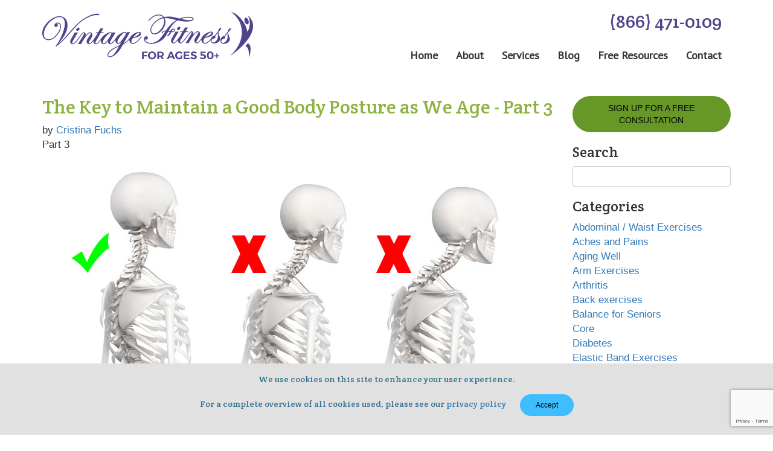

--- FILE ---
content_type: text/html; charset=utf-8
request_url: https://www.vintagefitness.ca/blog/2019/06/21/the-key-to-maintain-a-good-body-position-as-we-age-part-3
body_size: 10603
content:
<!DOCTYPE html>

<html lang=en>
<head>
	<meta charset="utf-8">
	<meta http-equiv="X-UA-Compatible" content="IE=edge" />
	<meta name="viewport" content="width=device-width, initial-scale=1">
	<base href="https://www.vintagefitness.ca/" />
	<title>Maintain Posture as You Age | Vintage Fitness Toronto</title>
	<meta name="Keywords" content=" body position, Posture, Kyphosis, Swiss Ball, Back extension , Cristina Fuchs, personal trainer, Toronto, people over 50" />
	<meta name="Description" content="Discover how posture impacts healthy aging. Vintage Fitness Toronto shows seniors how to stay strong, balanced, and independent with proper alignment tips." />

	<link rel="stylesheet" href="//cdnjs.cloudflare.com/ajax/libs/twitter-bootstrap/3.3.6/css/bootstrap.min.css" />
	<link rel="stylesheet" href="//fonts.googleapis.com/css?family=Crete+Round" />
	<link rel="stylesheet" href="//fonts.googleapis.com/css?family=PT+Sans" />
	<link href="https://fonts.googleapis.com/css?family=Italianno" rel="stylesheet">
	<link rel="stylesheet" href="/content/style.min.v638914082102476235.css" />
	<link rel="stylesheet" href="/content/homepage.min.v638851663944961644.css" />
	<link rel="stylesheet" href="/content/style-add.min.v638550110000752692.css" />
	<style>
	#section7 {
		background: url("/content/images/sce/weight-loss-promotion1.jpg") no-repeat;
	background-size: cover!important;
	}
	.topMenu .phone{margin-right:30px}
	.blogright ul {list-style:none}
	.postContent ul, .postContent ol {margin-left:20px}
	.postContent li{margin-bottom:10px}
	.blogright ul { margin-left: 0px}
	.postContent h1 {font-family: 'Crete Round';color: #8cb340;font-size: 32px;}
	.blogleft .time {display:none}
	.embed-responsive-16by9 { margin-bottom: 30px;}
	.blogright .navbar-nav>li >a{
	    color: #337ab7;
	    font-weight:normal;
	    padding:0;margin:0;
	    font-size:17px;
	    line-height: 1.9;
	}
	.blogright .navbar-nav>li, .bc_blogTagCloud >li  {
	    padding:0;
	    margin:0;
	    width:100%;
	}
	.blogright .navbar-nav>li >a:hover{
	    color: #337ab7;
	text-decoration:underline
	}
	.disclaimer{font-size:x-small!important}
	.vdlazy {
	    padding-bottom: calc(100% / (16 / 9))!important;
	}
	
	#section5 h3 {margin-top:20px;}
	table {;position:relative;margin-left:20px!important;} 
	</style>

	
	<!-- Google tag (gtag.js) -->
	<script async src="https://www.googletagmanager.com/gtag/js?id=G-1GM7EZKTHQ"></script>
	<script>
	  window.dataLayer = window.dataLayer || [];
	  function gtag(){dataLayer.push(arguments);}
	  gtag('js', new Date());
	
	  gtag('config', 'G-1GM7EZKTHQ');
	</script>
	<!-- Global site tag (gtag.js) - AdWords: 1014904449 -->
	<script async src="https://www.googletagmanager.com/gtag/js?id=AW-1014904449"></script>
	<script>
	  window.dataLayer = window.dataLayer || [];
	  function gtag(){dataLayer.push(arguments);}
	  gtag('js', new Date());
	
	  gtag('config', 'AW-1014904449');
	</script>
	<!-- Facebook Pixel Code -->
	<script>
	!function(f,b,e,v,n,t,s)
	{if(f.fbq)return;n=f.fbq=function(){n.callMethod?
	n.callMethod.apply(n,arguments):n.queue.push(arguments)};
	if(!f._fbq)f._fbq=n;n.push=n;n.loaded=!0;n.version='2.0';
	n.queue=[];t=b.createElement(e);t.async=!0;
	t.src=v;s=b.getElementsByTagName(e)[0];
	s.parentNode.insertBefore(t,s)}(window,document,'script',
	'https://connect.facebook.net/en_US/fbevents.js');
	 fbq('init', '1912221902293241'); 
	fbq('track', 'PageView');
	</script>
	<!-- End Facebook Pixel Code -->
	 <script src="https://www.google.com/recaptcha/api.js?render=6LcORgkaAAAAACoE4FuUaA7tGJtmiflTva-DL69y"></script>
	<!-- Begin Constant Contact Active Forms -->
	<script> var _ctct_m = "d80abdd95e7f9c08a87c17f93bbe0cab"; </script>
	<script id="signupScript" src="//static.ctctcdn.com/js/signup-form-widget/current/signup-form-widget.min.js" async defer></script>
	<!-- End Constant Contact Active Forms -->
	
	<link rel="canonical" href="https://www.vintagefitness.ca/blog/2019/06/21/the-key-to-maintain-a-good-body-position-as-we-age-part-3" />
<script type="application/ld+json">
{
  "@context": "https://schema.org",
  "@type": "BlogPosting",
  "headline": "The Key to Maintain a Good Body Position as We Age – Part 3 | Vintage Fitness Toronto",
  "description": "Discover how posture impacts healthy aging. Vintage Fitness Toronto shows seniors how to stay strong, balanced, and independent with proper alignment tips.",
  "author": {
    "@type": "Person",
    "name": "Vintage Fitness"
  },
  "publisher": {
    "@type": "Organization",
    "name": "Vintage Fitness",
    "logo": {
      "@type": "ImageObject",
      "url": "https://www.vintagefitness.ca/content/images/vintage-fitness-logo.png"
    }
  },
  "datePublished": "2019-06-21",
  "url": "https://www.vintagefitness.ca/blog/2019/06/21/the-key-to-maintain-a-good-body-position-as-we-age-part-3"
}
</script>
<meta property="og:url" content="https://www.vintagefitness.ca/blog/2019/06/21/the-key-to-maintain-a-good-body-position-as-we-age-part-3" /><meta property="og:type" content="article" /><meta property="og:title" content="Maintain Posture as You Age | Vintage Fitness Toronto" /><meta property="og:description" content="Discover how posture impacts healthy aging. Vintage Fitness Toronto shows seniors how to stay strong, balanced, and independent with proper alignment tips." /><meta property="og:image" content="https://www.vintagefitness.ca/content/images/blog/posture-assessment-th.v636966542567849695.jpg" />

</head>
<body>
	<!-- <div>		<div id="banner_82">
			<div class="alert alert-info text-center">
	<div><span class="alert-header">Stay Healthy and Safe During Covid-19 </span><span class="alert-footer">&nbsp;<a href="/covid-update-2022" title="Covide Update, January 2022">Learn More</a></span></div>
</div>
		</div>

</div>  -->
<div id="topnav">
	<div class="container">
		<a href="/" id="logo"></a>
		<div class="topMenu">
			<div class="row">
				<div class="phone pull-right"><a class="phoneNumber" href="tel:18664710109">(866) 471-0109</a></div>
			</div>
			<button class="navbar-toggle"><span class="icon-bar">&nbsp;</span> <span class="icon-bar">&nbsp;</span> <span class="icon-bar">&nbsp;</span></button>
		<ul class="nav navbar-nav">
<li class="nav-item" id="bc_menu1"><a class="nav-link" href="/">Home</a></li><li class="nav-item hasChild" id="bc_menu161"><a class="nav-link dropdown-toggle" href="#">About</a><ul class="dropdown-menu" role="menu"><li id="bc_menu3"><a class="dropdown-item" href="/about-vintage-fitness">About Us</a></li><li id="bc_menu15"><a class="dropdown-item" href="/trainers-for-seniors">Meet Our Trainers</a></li><li id="bc_menu58"><a class="dropdown-item" href="/fitness-seniors-reviews">Reviews</a></li><li id="bc_menu96"><a class="dropdown-item" href="/faq">FAQs</a></li><li id="bc_menu7"><a class="dropdown-item" href="/senior-fitness-news">In the Media</a></li><li id="bc_menu78"><a class="dropdown-item" href="/privacy-policy">Privacy Policy</a></li></ul></li><li class="nav-item hasChild" id="bc_menu53"><a class="nav-link dropdown-toggle" href="#">Services</a><ul class="dropdown-menu" role="menu"><li id="bc_menu37"><a class="dropdown-item" href="/senior-personal-training">In-Home Personal Training</a></li><li id="bc_menu118"><a class="dropdown-item" href="/virtual-training-for-adults-over-50">Virtual  Personal Training</a></li><li id="bc_menu9"><a class="dropdown-item" href="/nutrition-coaching">Nutritional Coaching</a></li><li id="bc_menu159"><a class="dropdown-item" href="/free-consultation">Sign Up for a FREE consultation</a></li></ul></li><li class="nav-item" id="bc_menu131"><a class="nav-link" href="/vintage-fitness-blog">Blog</a></li><li class="nav-item hasChild" id="bc_menu56"><a class="nav-link dropdown-toggle" href="#">Free Resources</a><ul class="dropdown-menu" role="menu"><li id="bc_menu141"><a class="dropdown-item" href="/senior-fitness-webinars">Senior Fitness Webinars</a></li><li id="bc_menu55"><a class="dropdown-item" href="/free-ebooks">e-Books</a></li><li id="bc_menu129"><a class="dropdown-item" href="/exercise-information-for-older-adults">Exercise  Information</a></li></ul></li><li class="nav-item" id="bc_menu8"><a class="nav-link" href="/contact-vintage-fitness">Contact</a></li>
		</ul>

</div>

		<div class="clear"></div>
	</div>
</div>
<!--
<div id="section-title">
	<div class="container">
		<div class="textContent">
			<div class="row">
				<h2>Vintage Fitness&nbsp;Blog</h2>
			</div>
		</div>
	</div>
</div>  -->

<div class="postContent">
	<div class="container">
		<div class="row">
			<div class="blogleft col-md-9 col-sm-8">
<div class="post-main-heading">
	<h1>The Key to Maintain a Good Body Posture as We Age - Part 3</h1>
</div>

<div class="post-author-date">by <a href="/blog/author/index/1012">Cristina Fuchs</a></div>

<div class="post-content"><p>Part 3</p>

<p><img alt="Fitness will help you prevent adopting a  bad posture." class="img-responsive" src="/content/images/blog/Kyphosis-3.v636966540863289943.jpg" /></p>

<p><em>This week’s blog is written by Vintage Fitness personal trainer and physiotherapist, Cristina. Cristina has 19 years of experience as a physiotherapist in Brazil and has a 2 year fitness degree from Humber College.</em></p>

<p>This is the last part of a series on how to maintain a good position as we age. Last&nbsp;couple of weeks ago&nbsp;we&nbsp;discussed how as we age we tend to adapt a Kyphotic posture and discussed the <a href="/blog/2019/06/07/the-key-to-maintain-a-good-body-position-as-we-age-part-1">Straight-arm shoulder blade squeeze</a> exercise and the <a href="/blog/2019/06/14/the-key-to-maintain-a-good-body-posture-as-we-age-part-2">Band Rowing</a> exercise to improve our posture.</p>

<p>Today, Cristina will give us nother exercise to add to our toolbox to battle against Kyphotic posture.</p>

<h2>Exercise</h2>

<div class="row exercise">
<div class="col-sm-12 ex-title">
<h3>Swiss Ball Back extension</h3>
</div>

<div class="col-sm-6 exercise-pic">
<p><img alt="Swiss Ball Back extension exercise - Back Relaxed" class="img-responsive" src="/content/images/blog/Swiss-Ball-Back-extension-1.v637501742955317118.jpg" /></p>

<p><img alt="Swiss Ball Back extension exercise - Lift your torso upward" class="img-responsive" src="/content/images/blog/Swiss-Ball-Back-extension-2.v637501742953910587.jpg" /></p>
</div>

<div class="col-sm-6 exercise-text">
<ol>
	<li>Lie facedown on a Swiss Ball.</li>
	<li>Place your feet against a wall.</li>
	<li>Place your hands open and forward or behind your head.</li>
	<li>Lift your torso upward.</li>
	<li>Hold for 10 seconds</li>
	<li>Return to the starting position</li>
	<li>Repeat 3 times&nbsp;&nbsp;</li>
</ol>
</div>
</div>

<h2>Awareness</h2>

<p>It can take some time to get awareness of some kind of posture or behavior, but with motivation and training this is possible. The most important things to remember when we are talking about good posture is to avoid remain for too long in an activity that forces your body bending forward. Also, avoid stay too long sited in a same position. Moreover, try to remember to put shoulders back, engage your core and looking forward whenever possible. Ask a friend or a family member remind you to keep your good posture. One exercise that helps to increase your posture awareness is: Stand, place both hands against the wall, push your hands against the wall at the same time squeeze your shoulder blade. Hold for 10 seconds and repeat 3 times.</p>

<p>Thanks Cristina</p>
<!-- START OF GREETINGS -->

<p><strong>Good Luck!</strong></p>

<p><strong>Erin</strong></p>

<p><strong>Vintage Fitness</strong></p>

<p><a class="btn btn-primary btn-xlg" href="tel:416-951-7978">Click to Call&nbsp;&nbsp;&nbsp;<span class="glyphicon glyphicon-earphone">&nbsp;</span>416-951-7978</a></p>

<p>Vintage Fitness is an in home personal training company in Toronto, Canada. &nbsp;We specialize in energizing the lives of people over 50 with exercise.&nbsp;</p>

<p></p></div>

<div class="post-tags">Filed under: <a href="/blog/tag/aging-well">Aging Well</a>, <a href="/blog/tag/back-exercises">Back exercises</a>, <a href="/blog/tag/exercise-programs">Exercise Programs</a>, <a href="/blog/tag/fitness-goals">Fitness Goals</a>, <a href="/blog/tag/personal-training">Personal Training</a>, <a href="/blog/tag/posture">Posture</a></div>
<div class="row">
	<div class="col-md-9 col-sm-8 share-social">
		<div class="col-md-8">
			<div class="col1">
				<p><strong>Share:</strong></p>
			</div>
			<div class="col2"><a class='twitter-share-button' href='https://twitter.com/share'>Tweet</a><script>window.twttr = (function(d, s, id) { var js, fjs = d.getElementsByTagName(s)[0], t = window.twttr || {}; if (d.getElementById(id)) return t; js = d.createElement(s); js.id = id; js.src = 'https://platform.twitter.com/widgets.js'; fjs.parentNode.insertBefore(js, fjs); t._e = []; t.ready = function(f) { t._e.push(f); }; return t; } (document, 'script', 'twitter-wjs'));</script></div>
			<div class="col4">
    <script src="//platform.linkedin.com/in.js" type="text/javascript" data-lang="en_US"></script>
    <script type="IN/Share" data-counter="right"></script></div>
			<div class="col5"><span class='fb-share-button' data-layout='button_count' data-send='false'></span><script>(function(d, s, id) { var js, fjs = d.getElementsByTagName(s)[0]; if (d.getElementById(id)) return; js = d.createElement(s); js.id = id;js.src = '//connect.facebook.net/en_US/all.js#xfbml=1'; fjs.parentNode.insertBefore(js, fjs); } (document, 'script', 'facebook-jssdk'));</script></div>
		</div>
		<div class="col-md-4">
			<div class="col9">
				<p><strong>RSS Subscribe:</strong></p>
			</div>
			<div class="col10">
				<a href="/home/rss?module=Blog&code=General">
					<img alt="RSS Feed" src="/content/images/sce/rss.v636573228336627291.png" />
				</a>
			</div>
		</div>
	</div>
</div>




</div>

			<div class="blogright col-md-3 col-sm-4">
				<div id="section9" style="margin:20px auto">
					<div class="text-center"><a class="btn-primary blog" href="free-consultation">Sign Up for a FREE Consultation</a></div>
				</div>

				<h3>Search</h3>

<form action="/blog/home/searchresult" id="bc_blogSearchForm" method="post"><div class="form-group">
				<div><input type="text" name="keyword" value="" maxlength="100" class="form-control" /></div>
			</div></form>



				<h3>Categories</h3>


<ul class="bc_blogTagCloud">
		<li class="tagCloud2">
			<a href="/blog/tag/abdominal-waist-exercises">Abdominal / Waist Exercises</a>
		</li>
		<li class="tagCloud9">
			<a href="/blog/tag/aches-and-pains">Aches and Pains</a>
		</li>
		<li class="tagCloud9">
			<a href="/blog/tag/aging-well">Aging Well</a>
		</li>
		<li class="tagCloud2">
			<a href="/blog/tag/arm-exercises">Arm Exercises</a>
		</li>
		<li class="tagCloud4">
			<a href="/blog/tag/arthritis">Arthritis</a>
		</li>
		<li class="tagCloud9">
			<a href="/blog/tag/back-exercises">Back exercises</a>
		</li>
		<li class="tagCloud9">
			<a href="/blog/tag/balance">Balance for Seniors</a>
		</li>
		<li class="tagCloud3">
			<a href="/blog/tag/core">Core</a>
		</li>
		<li class="tagCloud0">
			<a href="/blog/tag/diabetes">Diabetes</a>
		</li>
		<li class="tagCloud2">
			<a href="/blog/tag/elastic-band-exercises">Elastic Band Exercises</a>
		</li>
		<li class="tagCloud9">
			<a href="/blog/tag/exercise-programs">Exercise Programs</a>
		</li>
		<li class="tagCloud9">
			<a href="/blog/tag/fitness-goals">Fitness Goals</a>
		</li>
		<li class="tagCloud3">
			<a href="/blog/tag/flexibility-exercises">Flexibility Exercises</a>
		</li>
		<li class="tagCloud1">
			<a href="/blog/tag/guest-blog">Guest blog</a>
		</li>
		<li class="tagCloud1">
			<a href="/blog/tag/hands">Hands</a>
		</li>
		<li class="tagCloud5">
			<a href="/blog/tag/heart-health">Heart Health</a>
		</li>
		<li class="tagCloud0">
			<a href="/blog/tag/incontinence-exercises">Incontinence Exercises</a>
		</li>
		<li class="tagCloud2">
			<a href="/blog/tag/knee-exercises">Knees</a>
		</li>
		<li class="tagCloud9">
			<a href="/blog/tag/leg-exercises">Leg Exercises</a>
		</li>
		<li class="tagCloud6">
			<a href="/blog/tag/brain-health">Mental Health</a>
		</li>
		<li class="tagCloud2">
			<a href="/blog/tag/neck-exercises">Neck Exercises</a>
		</li>
		<li class="tagCloud6">
			<a href="/blog/tag/nutrition">Nutrition</a>
		</li>
		<li class="tagCloud2">
			<a href="/blog/tag/osteoporosis">Osteoporosis</a>
		</li>
		<li class="tagCloud2">
			<a href="/blog/tag/other">Other</a>
		</li>
		<li class="tagCloud9">
			<a href="/blog/tag/personal-training">Personal Training</a>
		</li>
		<li class="tagCloud3">
			<a href="/blog/tag/posture">Posture</a>
		</li>
		<li class="tagCloud0">
			<a href="/blog/tag/sciatica">Sciatica</a>
		</li>
		<li class="tagCloud3">
			<a href="/blog/tag/shoulder">Shoulder</a>
		</li>
		<li class="tagCloud9">
			<a href="/blog/tag/strength-exercises">Strength Exercises</a>
		</li>
		<li class="tagCloud4">
			<a href="/blog/tag/stretching-exercises">Stretching Exercises</a>
		</li>
		<li class="tagCloud9">
			<a href="/blog/tag/senior-fitness-success-stories">Success Stories</a>
		</li>
		<li class="tagCloud9">
			<a href="/blog/tag/online-training">Virtual Training</a>
		</li>
		<li class="tagCloud6">
			<a href="/blog/tag/senior-fitness-webinars">Webinar</a>
		</li>
		<li class="tagCloud9">
			<a href="/blog/tag/weight-loss">Weight Loss</a>
		</li>
		<li class="tagCloud1">
			<a href="/blog/tag/women-health">Women’s Health</a>
		</li>
</ul>


				<!--
				<h3>Archives</h3>


<ul class="nav navbar-nav">
			<li><a href="/blog/2026/01">January 2026 (3)</a></li>
			<li><a href="/blog/2025/12">December 2025 (5)</a></li>
			<li><a href="/blog/2025/11">November 2025 (4)</a></li>
			<li><a href="/blog/2025/10">October 2025 (6)</a></li>
			<li><a href="/blog/2025/09">September 2025 (4)</a></li>
			<li><a href="/blog/2025/08">August 2025 (5)</a></li>
			<li><a href="/blog/2025/07">July 2025 (4)</a></li>
			<li><a href="/blog/2025/06">June 2025 (4)</a></li>
			<li><a href="/blog/2025/05">May 2025 (5)</a></li>
			<li><a href="/blog/2025/04">April 2025 (4)</a></li>
			<li><a href="/blog/2025/03">March 2025 (4)</a></li>
			<li><a href="/blog/2025/02">February 2025 (4)</a></li>
			<li><a href="/blog/2025/01">January 2025 (5)</a></li>
			<li><a href="/blog/2024/12">December 2024 (4)</a></li>
			<li><a href="/blog/2024/11">November 2024 (5)</a></li>
			<li><a href="/blog/2024/10">October 2024 (4)</a></li>
			<li><a href="/blog/2024/09">September 2024 (4)</a></li>
			<li><a href="/blog/2024/08">August 2024 (5)</a></li>
			<li><a href="/blog/2024/07">July 2024 (4)</a></li>
			<li><a href="/blog/2024/06">June 2024 (4)</a></li>
			<li><a href="/blog/2024/05">May 2024 (5)</a></li>
			<li><a href="/blog/2024/04">April 2024 (4)</a></li>
			<li><a href="/blog/2024/03">March 2024 (5)</a></li>
			<li><a href="/blog/2024/02">February 2024 (4)</a></li>
			<li><a href="/blog/2024/01">January 2024 (4)</a></li>
			<li><a href="/blog/2023/12">December 2023 (5)</a></li>
			<li><a href="/blog/2023/11">November 2023 (4)</a></li>
			<li><a href="/blog/2023/10">October 2023 (4)</a></li>
			<li><a href="/blog/2023/09">September 2023 (5)</a></li>
			<li><a href="/blog/2023/08">August 2023 (4)</a></li>
			<li><a href="/blog/2023/07">July 2023 (4)</a></li>
			<li><a href="/blog/2023/06">June 2023 (4)</a></li>
			<li><a href="/blog/2023/05">May 2023 (4)</a></li>
			<li><a href="/blog/2023/04">April 2023 (4)</a></li>
			<li><a href="/blog/2023/03">March 2023 (5)</a></li>
			<li><a href="/blog/2023/02">February 2023 (4)</a></li>
			<li><a href="/blog/2023/01">January 2023 (4)</a></li>
			<li><a href="/blog/2022/12">December 2022 (5)</a></li>
			<li><a href="/blog/2022/11">November 2022 (4)</a></li>
			<li><a href="/blog/2022/10">October 2022 (4)</a></li>
			<li><a href="/blog/2022/09">September 2022 (5)</a></li>
			<li><a href="/blog/2022/08">August 2022 (4)</a></li>
			<li><a href="/blog/2022/07">July 2022 (5)</a></li>
			<li><a href="/blog/2022/06">June 2022 (4)</a></li>
			<li><a href="/blog/2022/05">May 2022 (4)</a></li>
			<li><a href="/blog/2022/04">April 2022 (5)</a></li>
			<li><a href="/blog/2022/03">March 2022 (5)</a></li>
			<li><a href="/blog/2022/02">February 2022 (4)</a></li>
			<li><a href="/blog/2022/01">January 2022 (4)</a></li>
			<li><a href="/blog/2021/12">December 2021 (4)</a></li>
			<li><a href="/blog/2021/11">November 2021 (4)</a></li>
			<li><a href="/blog/2021/10">October 2021 (5)</a></li>
			<li><a href="/blog/2021/09">September 2021 (4)</a></li>
			<li><a href="/blog/2021/08">August 2021 (4)</a></li>
			<li><a href="/blog/2021/07">July 2021 (5)</a></li>
			<li><a href="/blog/2021/06">June 2021 (4)</a></li>
			<li><a href="/blog/2021/05">May 2021 (4)</a></li>
			<li><a href="/blog/2021/04">April 2021 (5)</a></li>
			<li><a href="/blog/2021/03">March 2021 (4)</a></li>
			<li><a href="/blog/2021/02">February 2021 (4)</a></li>
			<li><a href="/blog/2021/01">January 2021 (5)</a></li>
			<li><a href="/blog/2020/12">December 2020 (4)</a></li>
			<li><a href="/blog/2020/11">November 2020 (4)</a></li>
			<li><a href="/blog/2020/10">October 2020 (5)</a></li>
			<li><a href="/blog/2020/09">September 2020 (2)</a></li>
			<li><a href="/blog/2020/08">August 2020 (4)</a></li>
			<li><a href="/blog/2020/07">July 2020 (4)</a></li>
			<li><a href="/blog/2020/06">June 2020 (4)</a></li>
			<li><a href="/blog/2020/05">May 2020 (5)</a></li>
			<li><a href="/blog/2020/04">April 2020 (2)</a></li>
			<li><a href="/blog/2020/03">March 2020 (3)</a></li>
			<li><a href="/blog/2020/02">February 2020 (4)</a></li>
			<li><a href="/blog/2020/01">January 2020 (5)</a></li>
			<li><a href="/blog/2019/12">December 2019 (4)</a></li>
			<li><a href="/blog/2019/11">November 2019 (5)</a></li>
			<li><a href="/blog/2019/10">October 2019 (4)</a></li>
			<li><a href="/blog/2019/09">September 2019 (4)</a></li>
			<li><a href="/blog/2019/08">August 2019 (5)</a></li>
			<li><a href="/blog/2019/07">July 2019 (4)</a></li>
			<li><a href="/blog/2019/06">June 2019 (4)</a></li>
			<li><a href="/blog/2019/05">May 2019 (5)</a></li>
			<li><a href="/blog/2019/04">April 2019 (4)</a></li>
			<li><a href="/blog/2019/03">March 2019 (5)</a></li>
			<li><a href="/blog/2019/02">February 2019 (4)</a></li>
			<li><a href="/blog/2019/01">January 2019 (4)</a></li>
			<li><a href="/blog/2018/12">December 2018 (4)</a></li>
			<li><a href="/blog/2018/11">November 2018 (5)</a></li>
			<li><a href="/blog/2018/10">October 2018 (4)</a></li>
			<li><a href="/blog/2018/09">September 2018 (2)</a></li>
			<li><a href="/blog/2018/08">August 2018 (5)</a></li>
			<li><a href="/blog/2018/07">July 2018 (4)</a></li>
			<li><a href="/blog/2018/06">June 2018 (5)</a></li>
			<li><a href="/blog/2018/05">May 2018 (4)</a></li>
			<li><a href="/blog/2018/04">April 2018 (2)</a></li>
			<li><a href="/blog/2018/03">March 2018 (5)</a></li>
			<li><a href="/blog/2018/02">February 2018 (4)</a></li>
			<li><a href="/blog/2018/01">January 2018 (4)</a></li>
			<li><a href="/blog/2017/12">December 2017 (3)</a></li>
			<li><a href="/blog/2017/11">November 2017 (4)</a></li>
			<li><a href="/blog/2017/10">October 2017 (4)</a></li>
			<li><a href="/blog/2017/09">September 2017 (5)</a></li>
			<li><a href="/blog/2017/08">August 2017 (4)</a></li>
			<li><a href="/blog/2017/07">July 2017 (4)</a></li>
			<li><a href="/blog/2017/06">June 2017 (5)</a></li>
			<li><a href="/blog/2017/05">May 2017 (4)</a></li>
			<li><a href="/blog/2017/04">April 2017 (4)</a></li>
			<li><a href="/blog/2017/03">March 2017 (5)</a></li>
			<li><a href="/blog/2017/02">February 2017 (3)</a></li>
			<li><a href="/blog/2017/01">January 2017 (4)</a></li>
			<li><a href="/blog/2016/12">December 2016 (4)</a></li>
			<li><a href="/blog/2016/11">November 2016 (4)</a></li>
			<li><a href="/blog/2016/10">October 2016 (4)</a></li>
			<li><a href="/blog/2016/09">September 2016 (5)</a></li>
			<li><a href="/blog/2016/08">August 2016 (4)</a></li>
			<li><a href="/blog/2016/07">July 2016 (3)</a></li>
			<li><a href="/blog/2016/06">June 2016 (4)</a></li>
			<li><a href="/blog/2016/05">May 2016 (4)</a></li>
			<li><a href="/blog/2016/04">April 2016 (5)</a></li>
			<li><a href="/blog/2016/03">March 2016 (4)</a></li>
			<li><a href="/blog/2016/02">February 2016 (4)</a></li>
			<li><a href="/blog/2016/01">January 2016 (3)</a></li>
			<li><a href="/blog/2015/12">December 2015 (4)</a></li>
			<li><a href="/blog/2015/11">November 2015 (4)</a></li>
			<li><a href="/blog/2015/10">October 2015 (4)</a></li>
			<li><a href="/blog/2015/09">September 2015 (3)</a></li>
			<li><a href="/blog/2015/08">August 2015 (2)</a></li>
			<li><a href="/blog/2015/07">July 2015 (4)</a></li>
			<li><a href="/blog/2015/06">June 2015 (4)</a></li>
			<li><a href="/blog/2015/05">May 2015 (5)</a></li>
			<li><a href="/blog/2015/04">April 2015 (3)</a></li>
			<li><a href="/blog/2015/03">March 2015 (4)</a></li>
			<li><a href="/blog/2015/02">February 2015 (4)</a></li>
			<li><a href="/blog/2015/01">January 2015 (4)</a></li>
			<li><a href="/blog/2014/12">December 2014 (3)</a></li>
			<li><a href="/blog/2014/11">November 2014 (4)</a></li>
			<li><a href="/blog/2014/10">October 2014 (4)</a></li>
			<li><a href="/blog/2014/09">September 2014 (4)</a></li>
			<li><a href="/blog/2014/08">August 2014 (4)</a></li>
			<li><a href="/blog/2014/07">July 2014 (3)</a></li>
			<li><a href="/blog/2014/06">June 2014 (3)</a></li>
			<li><a href="/blog/2014/05">May 2014 (4)</a></li>
			<li><a href="/blog/2014/04">April 2014 (4)</a></li>
			<li><a href="/blog/2014/03">March 2014 (1)</a></li>
			<li><a href="/blog/2014/02">February 2014 (1)</a></li>
			<li><a href="/blog/2014/01">January 2014 (1)</a></li>
			<li><a href="/blog/2013/12">December 2013 (1)</a></li>
			<li><a href="/blog/2013/11">November 2013 (1)</a></li>
			<li><a href="/blog/2013/10">October 2013 (2)</a></li>
			<li><a href="/blog/2013/09">September 2013 (3)</a></li>
			<li><a href="/blog/2013/07">July 2013 (4)</a></li>
			<li><a href="/blog/2013/06">June 2013 (2)</a></li>
			<li><a href="/blog/2013/05">May 2013 (3)</a></li>
			<li><a href="/blog/2013/04">April 2013 (3)</a></li>
			<li><a href="/blog/2013/03">March 2013 (3)</a></li>
			<li><a href="/blog/2013/02">February 2013 (3)</a></li>
			<li><a href="/blog/2012/10">October 2012 (1)</a></li>
			<li><a href="/blog/2012/04">April 2012 (1)</a></li>
			<li><a href="/blog/2012/02">February 2012 (2)</a></li>

		<li><a href="/blog/archive/old?numberOfYear=14">Older</a></li>
</ul>
 -->
			</div>
		</div>
	</div>
</div>

<div id="section10">
	<div class="container">
		<div class="row" id="section5">
			<div class="col-md-3"></div>

			<div class="col-md-6">
				<h3>Sign Up for our Newsletter</h3>

				<div style="background:white;padding:15px">
					<div>
						<!-- Begin Constant Contact Inline Form Code -->
						<div class="ctct-inline-form" data-form-id="c8bca6ff-3772-48c3-94b7-12aef787fc0a"></div>
						<!-- End Constant Contact Inline Form Code -->
					</div>
				</div>
			</div>

			<div class="col-md-3"></div>
		</div>

		<div class="container">
			<div class="row">
				<div id="footer">
					<div class="container">
						<div class="row bottomLink">
							<div class="col-sm-6 col-md-3">
								<div class="footlink header">
									<h4>In-Home P.T.</h4>
								</div>

								<div class="footlink"><a href="/senior-personal-training">Personal Training</a></div>

								<div class="footlink"><a href="/trainers-for-seniors">Meet Our Trainers</a></div>

								<div class="footlink"><a href="/senior-group-sessions">Group Sessions</a></div>

								<div class="footlink"><a href="/nutrition-coaching">Nutrition Coaching</a></div>
							</div>

							<div class="col-sm-6 col-md-3">
								<div class="footlink header">
									<h4>Why Vintage Fitness?</h4>
								</div>

								<div class="footlink"><a href="/why-join-vintage-fitness">Why Vintage Fitness?</a></div>

								<div class="footlink"><a href="/health-care-professionals">For healthcare professionals</a></div>

								<div class="footlink"><a href="/active-parents">Considering VF for your parent?</a></div>

								<div class="footlink"></div>
							</div>

							<div class="col-sm-6 col-md-3">
								<div class="footlink header">
									<h4>Free Resources</h4>
								</div>

								<div class="footlink"><a href="/vintage-fitness-blog">Blog</a></div>

								<div class="footlink"><a href="/online-exercises-for-adults-over-50">Online Exercises</a></div>

								<div class="footlink"><a href="/senior-fitness-webinars">Senior Fitness Webinars</a></div>

								<div class="footlink"><a href="/free-ebooks">E-books (PDFs)</a></div>
							</div>

							<div class="col-sm-6 col-md-3">
								<div class="footlink header">
									<h4>About</h4>
								</div>

								<div class="footlink"><a href="/about-vintage-fitness">About</a></div>

								<div class="footlink"><a href="/senior-fitness-news">In the News</a></div>

								<div class="footlink"><a href="/fitness-seniors-reviews">Testimonials</a></div>

								<div class="footlink"><a href="/faq">FAQs</a></div>

								<div class="footlink"><a href="/why-join-vintage-fitness">Why Join</a></div>

								<div class="footlink"><a href="/work-with-us">Work with Us</a></div>

								<div class="footlink header"><a href="/contact-vintage-fitness">Contact</a></div>
							</div>
						</div>

						<div class="row">
							<div class="row text-center">
								<div class="col-sm-4"></div>

								<div class="col-sm-4 logofoot">
									<a href="/"></a>
									<a href="/">
										<img alt="Vintage Fitness Logo" src="/content/images/template/logo2.v636573228368814299.png" /> </a>
								</div>

								<div class="col-sm-4"></div>
							</div>

							<div class="row text-center">
								<div class="col-sm-4"></div>

								<div class="col-sm-4 social flex-container">
									<a href="https://www.youtube.com/user/vintagefitness/videos" target="_blank" title="Watch us on Youtube">
										<img alt="Watch us on Youtube" src="/content/images/template/youtube-w.v637354547886952990.png" /> </a>
									<a href="https://www.facebook.com/vintagefitnesscanada" target="_blank" title="Follow us on Facebook">
										<img alt="Follow us on Facebook" src="/content/images/template/facebook-w.v637354547887734616.png" /> </a>
									<a href="https://www.linkedin.com/in/vintagefitness/" target="_blank" title="Find us on LinkedIn">
										<img alt="Find us on LinkedIn" src="/content/images/template/linkedin-w.v637354547887422382.png" /> </a>
									<a href="https://www.instagram.com/vintagefitnesscanada/" target="_blank" title="Join us on Instagram">
										<img alt="Join us on Instagram" src="/content/images/template/instagram-w.v638504489595375832.png" /> </a>
								</div>

								<div class="col-sm-4"></div>
							</div>
						</div>
					</div>
				</div>

				<div id="footer2">
					<div class="container">© Vintage Fitness 2026&nbsp;&nbsp;&nbsp; <a href="/privacy-policy">Privacy Policy</a> <span class="designer">Maintained by <a href="https://www.wsiworld.com/" target="_blank">WSI</a>&nbsp;<a href="https://www.wsileadgenerator.com/" target="_blank">Internet Marketing Mississauga</a></span></div>
				</div>

				<div class="elfsight-app-bfa8b38c-5e1a-4686-af20-8792558eeb09" data-elfsight-app-lazy=""></div>
			</div>
		</div>
	</div>
</div>

<div class="alert alert-info" id="cookieConsent" style="position: fixed; bottom: 0; width: 100%; margin-bottom: 0; border-radius: 0;">
	<div class="container text-center">We use cookies on this site to enhance your user experience.
		<br /> For a complete overview of all cookies used, please see our <a href="privacy-policy">privacy policy</a> <a class="btn btn-primary btn-sm" href="#" id="acceptCookies" style="margin-left: 20px;">Accept</a></div>
</div>

	<script src="https://code.jquery.com/jquery-1.12.4.min.js"></script>
	<script src="https://maxcdn.bootstrapcdn.com/bootstrap/3.3.6/js/bootstrap.min.js"></script>
	<script   type=module src="https://cdn.jsdelivr.net/npm/@justinribeiro/lite-youtube@1.5.0/lite-youtube.min.js"></script> 
	<script src="/scripts/bluecamroo.roobuilder.pages.min.v638816541599212546.js"></script>
	<script src="/scripts/initial.min.v637753815834010391.js"></script>
	<noscript>
	 <img alt="FB pixel" height="1" width="1" src="https://www.facebook.com/tr?id=1912221902293241&ev=PageView&noscript=1"/>
	</noscript>
	<script>
	var acc = document.getElementsByClassName("accordion");
	var i;
	
	for (i = 0; i < acc.length; i++) {
	    acc[i].addEventListener("click", function() {
	        /* Toggle between adding and removing the "active" class,
	        to highlight the button that controls the panel */
	        this.classList.toggle("active");
	
	        /* Toggle between hiding and showing the active panel */
	        var panel = this.nextElementSibling;
	        if (panel.style.display === "block") {
	            panel.style.display = "none";
	        } else {
	            panel.style.display = "block";
	        }
	    });
	}
	</script>
	<script>
	$(document).ready(function () {
	    // Check if the user has already accepted cookies
	    if (localStorage.getItem('cookieAccepted') !== 'true') {
	        // Show the cookie consent popup
	        $('#cookieConsent').slideDown();
	    } else {
	        // Hide the popup if cookies have already been accepted
	        $('#cookieConsent').hide();
	    }
	
	    // Handle the "Got it!" button click
	    $('#acceptCookies').click(function () {
	        // Set a cookie to remember that the user has accepted cookies
	        localStorage.setItem('cookieAccepted', 'true');
	
	        // Hide the popup
	        $('#cookieConsent').slideUp();
	    });
	});
	</script>
	<script src="https://apps.elfsight.com/p/platform.js" defer></script>
	
	
	

			<script>
				$(function () {
					$("#banner_82").on("click", function () {
						$.ajax({
							type: "post",
							url: "/api/Banner/Banner/UpdateClick/82",
						});
					});
				})
			</script>
		
</body>
</html>


--- FILE ---
content_type: text/html; charset=utf-8
request_url: https://www.google.com/recaptcha/api2/anchor?ar=1&k=6LcORgkaAAAAACoE4FuUaA7tGJtmiflTva-DL69y&co=aHR0cHM6Ly93d3cudmludGFnZWZpdG5lc3MuY2E6NDQz&hl=en&v=9TiwnJFHeuIw_s0wSd3fiKfN&size=invisible&anchor-ms=20000&execute-ms=30000&cb=1kas71iy1hxk
body_size: 48223
content:
<!DOCTYPE HTML><html dir="ltr" lang="en"><head><meta http-equiv="Content-Type" content="text/html; charset=UTF-8">
<meta http-equiv="X-UA-Compatible" content="IE=edge">
<title>reCAPTCHA</title>
<style type="text/css">
/* cyrillic-ext */
@font-face {
  font-family: 'Roboto';
  font-style: normal;
  font-weight: 400;
  font-stretch: 100%;
  src: url(//fonts.gstatic.com/s/roboto/v48/KFO7CnqEu92Fr1ME7kSn66aGLdTylUAMa3GUBHMdazTgWw.woff2) format('woff2');
  unicode-range: U+0460-052F, U+1C80-1C8A, U+20B4, U+2DE0-2DFF, U+A640-A69F, U+FE2E-FE2F;
}
/* cyrillic */
@font-face {
  font-family: 'Roboto';
  font-style: normal;
  font-weight: 400;
  font-stretch: 100%;
  src: url(//fonts.gstatic.com/s/roboto/v48/KFO7CnqEu92Fr1ME7kSn66aGLdTylUAMa3iUBHMdazTgWw.woff2) format('woff2');
  unicode-range: U+0301, U+0400-045F, U+0490-0491, U+04B0-04B1, U+2116;
}
/* greek-ext */
@font-face {
  font-family: 'Roboto';
  font-style: normal;
  font-weight: 400;
  font-stretch: 100%;
  src: url(//fonts.gstatic.com/s/roboto/v48/KFO7CnqEu92Fr1ME7kSn66aGLdTylUAMa3CUBHMdazTgWw.woff2) format('woff2');
  unicode-range: U+1F00-1FFF;
}
/* greek */
@font-face {
  font-family: 'Roboto';
  font-style: normal;
  font-weight: 400;
  font-stretch: 100%;
  src: url(//fonts.gstatic.com/s/roboto/v48/KFO7CnqEu92Fr1ME7kSn66aGLdTylUAMa3-UBHMdazTgWw.woff2) format('woff2');
  unicode-range: U+0370-0377, U+037A-037F, U+0384-038A, U+038C, U+038E-03A1, U+03A3-03FF;
}
/* math */
@font-face {
  font-family: 'Roboto';
  font-style: normal;
  font-weight: 400;
  font-stretch: 100%;
  src: url(//fonts.gstatic.com/s/roboto/v48/KFO7CnqEu92Fr1ME7kSn66aGLdTylUAMawCUBHMdazTgWw.woff2) format('woff2');
  unicode-range: U+0302-0303, U+0305, U+0307-0308, U+0310, U+0312, U+0315, U+031A, U+0326-0327, U+032C, U+032F-0330, U+0332-0333, U+0338, U+033A, U+0346, U+034D, U+0391-03A1, U+03A3-03A9, U+03B1-03C9, U+03D1, U+03D5-03D6, U+03F0-03F1, U+03F4-03F5, U+2016-2017, U+2034-2038, U+203C, U+2040, U+2043, U+2047, U+2050, U+2057, U+205F, U+2070-2071, U+2074-208E, U+2090-209C, U+20D0-20DC, U+20E1, U+20E5-20EF, U+2100-2112, U+2114-2115, U+2117-2121, U+2123-214F, U+2190, U+2192, U+2194-21AE, U+21B0-21E5, U+21F1-21F2, U+21F4-2211, U+2213-2214, U+2216-22FF, U+2308-230B, U+2310, U+2319, U+231C-2321, U+2336-237A, U+237C, U+2395, U+239B-23B7, U+23D0, U+23DC-23E1, U+2474-2475, U+25AF, U+25B3, U+25B7, U+25BD, U+25C1, U+25CA, U+25CC, U+25FB, U+266D-266F, U+27C0-27FF, U+2900-2AFF, U+2B0E-2B11, U+2B30-2B4C, U+2BFE, U+3030, U+FF5B, U+FF5D, U+1D400-1D7FF, U+1EE00-1EEFF;
}
/* symbols */
@font-face {
  font-family: 'Roboto';
  font-style: normal;
  font-weight: 400;
  font-stretch: 100%;
  src: url(//fonts.gstatic.com/s/roboto/v48/KFO7CnqEu92Fr1ME7kSn66aGLdTylUAMaxKUBHMdazTgWw.woff2) format('woff2');
  unicode-range: U+0001-000C, U+000E-001F, U+007F-009F, U+20DD-20E0, U+20E2-20E4, U+2150-218F, U+2190, U+2192, U+2194-2199, U+21AF, U+21E6-21F0, U+21F3, U+2218-2219, U+2299, U+22C4-22C6, U+2300-243F, U+2440-244A, U+2460-24FF, U+25A0-27BF, U+2800-28FF, U+2921-2922, U+2981, U+29BF, U+29EB, U+2B00-2BFF, U+4DC0-4DFF, U+FFF9-FFFB, U+10140-1018E, U+10190-1019C, U+101A0, U+101D0-101FD, U+102E0-102FB, U+10E60-10E7E, U+1D2C0-1D2D3, U+1D2E0-1D37F, U+1F000-1F0FF, U+1F100-1F1AD, U+1F1E6-1F1FF, U+1F30D-1F30F, U+1F315, U+1F31C, U+1F31E, U+1F320-1F32C, U+1F336, U+1F378, U+1F37D, U+1F382, U+1F393-1F39F, U+1F3A7-1F3A8, U+1F3AC-1F3AF, U+1F3C2, U+1F3C4-1F3C6, U+1F3CA-1F3CE, U+1F3D4-1F3E0, U+1F3ED, U+1F3F1-1F3F3, U+1F3F5-1F3F7, U+1F408, U+1F415, U+1F41F, U+1F426, U+1F43F, U+1F441-1F442, U+1F444, U+1F446-1F449, U+1F44C-1F44E, U+1F453, U+1F46A, U+1F47D, U+1F4A3, U+1F4B0, U+1F4B3, U+1F4B9, U+1F4BB, U+1F4BF, U+1F4C8-1F4CB, U+1F4D6, U+1F4DA, U+1F4DF, U+1F4E3-1F4E6, U+1F4EA-1F4ED, U+1F4F7, U+1F4F9-1F4FB, U+1F4FD-1F4FE, U+1F503, U+1F507-1F50B, U+1F50D, U+1F512-1F513, U+1F53E-1F54A, U+1F54F-1F5FA, U+1F610, U+1F650-1F67F, U+1F687, U+1F68D, U+1F691, U+1F694, U+1F698, U+1F6AD, U+1F6B2, U+1F6B9-1F6BA, U+1F6BC, U+1F6C6-1F6CF, U+1F6D3-1F6D7, U+1F6E0-1F6EA, U+1F6F0-1F6F3, U+1F6F7-1F6FC, U+1F700-1F7FF, U+1F800-1F80B, U+1F810-1F847, U+1F850-1F859, U+1F860-1F887, U+1F890-1F8AD, U+1F8B0-1F8BB, U+1F8C0-1F8C1, U+1F900-1F90B, U+1F93B, U+1F946, U+1F984, U+1F996, U+1F9E9, U+1FA00-1FA6F, U+1FA70-1FA7C, U+1FA80-1FA89, U+1FA8F-1FAC6, U+1FACE-1FADC, U+1FADF-1FAE9, U+1FAF0-1FAF8, U+1FB00-1FBFF;
}
/* vietnamese */
@font-face {
  font-family: 'Roboto';
  font-style: normal;
  font-weight: 400;
  font-stretch: 100%;
  src: url(//fonts.gstatic.com/s/roboto/v48/KFO7CnqEu92Fr1ME7kSn66aGLdTylUAMa3OUBHMdazTgWw.woff2) format('woff2');
  unicode-range: U+0102-0103, U+0110-0111, U+0128-0129, U+0168-0169, U+01A0-01A1, U+01AF-01B0, U+0300-0301, U+0303-0304, U+0308-0309, U+0323, U+0329, U+1EA0-1EF9, U+20AB;
}
/* latin-ext */
@font-face {
  font-family: 'Roboto';
  font-style: normal;
  font-weight: 400;
  font-stretch: 100%;
  src: url(//fonts.gstatic.com/s/roboto/v48/KFO7CnqEu92Fr1ME7kSn66aGLdTylUAMa3KUBHMdazTgWw.woff2) format('woff2');
  unicode-range: U+0100-02BA, U+02BD-02C5, U+02C7-02CC, U+02CE-02D7, U+02DD-02FF, U+0304, U+0308, U+0329, U+1D00-1DBF, U+1E00-1E9F, U+1EF2-1EFF, U+2020, U+20A0-20AB, U+20AD-20C0, U+2113, U+2C60-2C7F, U+A720-A7FF;
}
/* latin */
@font-face {
  font-family: 'Roboto';
  font-style: normal;
  font-weight: 400;
  font-stretch: 100%;
  src: url(//fonts.gstatic.com/s/roboto/v48/KFO7CnqEu92Fr1ME7kSn66aGLdTylUAMa3yUBHMdazQ.woff2) format('woff2');
  unicode-range: U+0000-00FF, U+0131, U+0152-0153, U+02BB-02BC, U+02C6, U+02DA, U+02DC, U+0304, U+0308, U+0329, U+2000-206F, U+20AC, U+2122, U+2191, U+2193, U+2212, U+2215, U+FEFF, U+FFFD;
}
/* cyrillic-ext */
@font-face {
  font-family: 'Roboto';
  font-style: normal;
  font-weight: 500;
  font-stretch: 100%;
  src: url(//fonts.gstatic.com/s/roboto/v48/KFO7CnqEu92Fr1ME7kSn66aGLdTylUAMa3GUBHMdazTgWw.woff2) format('woff2');
  unicode-range: U+0460-052F, U+1C80-1C8A, U+20B4, U+2DE0-2DFF, U+A640-A69F, U+FE2E-FE2F;
}
/* cyrillic */
@font-face {
  font-family: 'Roboto';
  font-style: normal;
  font-weight: 500;
  font-stretch: 100%;
  src: url(//fonts.gstatic.com/s/roboto/v48/KFO7CnqEu92Fr1ME7kSn66aGLdTylUAMa3iUBHMdazTgWw.woff2) format('woff2');
  unicode-range: U+0301, U+0400-045F, U+0490-0491, U+04B0-04B1, U+2116;
}
/* greek-ext */
@font-face {
  font-family: 'Roboto';
  font-style: normal;
  font-weight: 500;
  font-stretch: 100%;
  src: url(//fonts.gstatic.com/s/roboto/v48/KFO7CnqEu92Fr1ME7kSn66aGLdTylUAMa3CUBHMdazTgWw.woff2) format('woff2');
  unicode-range: U+1F00-1FFF;
}
/* greek */
@font-face {
  font-family: 'Roboto';
  font-style: normal;
  font-weight: 500;
  font-stretch: 100%;
  src: url(//fonts.gstatic.com/s/roboto/v48/KFO7CnqEu92Fr1ME7kSn66aGLdTylUAMa3-UBHMdazTgWw.woff2) format('woff2');
  unicode-range: U+0370-0377, U+037A-037F, U+0384-038A, U+038C, U+038E-03A1, U+03A3-03FF;
}
/* math */
@font-face {
  font-family: 'Roboto';
  font-style: normal;
  font-weight: 500;
  font-stretch: 100%;
  src: url(//fonts.gstatic.com/s/roboto/v48/KFO7CnqEu92Fr1ME7kSn66aGLdTylUAMawCUBHMdazTgWw.woff2) format('woff2');
  unicode-range: U+0302-0303, U+0305, U+0307-0308, U+0310, U+0312, U+0315, U+031A, U+0326-0327, U+032C, U+032F-0330, U+0332-0333, U+0338, U+033A, U+0346, U+034D, U+0391-03A1, U+03A3-03A9, U+03B1-03C9, U+03D1, U+03D5-03D6, U+03F0-03F1, U+03F4-03F5, U+2016-2017, U+2034-2038, U+203C, U+2040, U+2043, U+2047, U+2050, U+2057, U+205F, U+2070-2071, U+2074-208E, U+2090-209C, U+20D0-20DC, U+20E1, U+20E5-20EF, U+2100-2112, U+2114-2115, U+2117-2121, U+2123-214F, U+2190, U+2192, U+2194-21AE, U+21B0-21E5, U+21F1-21F2, U+21F4-2211, U+2213-2214, U+2216-22FF, U+2308-230B, U+2310, U+2319, U+231C-2321, U+2336-237A, U+237C, U+2395, U+239B-23B7, U+23D0, U+23DC-23E1, U+2474-2475, U+25AF, U+25B3, U+25B7, U+25BD, U+25C1, U+25CA, U+25CC, U+25FB, U+266D-266F, U+27C0-27FF, U+2900-2AFF, U+2B0E-2B11, U+2B30-2B4C, U+2BFE, U+3030, U+FF5B, U+FF5D, U+1D400-1D7FF, U+1EE00-1EEFF;
}
/* symbols */
@font-face {
  font-family: 'Roboto';
  font-style: normal;
  font-weight: 500;
  font-stretch: 100%;
  src: url(//fonts.gstatic.com/s/roboto/v48/KFO7CnqEu92Fr1ME7kSn66aGLdTylUAMaxKUBHMdazTgWw.woff2) format('woff2');
  unicode-range: U+0001-000C, U+000E-001F, U+007F-009F, U+20DD-20E0, U+20E2-20E4, U+2150-218F, U+2190, U+2192, U+2194-2199, U+21AF, U+21E6-21F0, U+21F3, U+2218-2219, U+2299, U+22C4-22C6, U+2300-243F, U+2440-244A, U+2460-24FF, U+25A0-27BF, U+2800-28FF, U+2921-2922, U+2981, U+29BF, U+29EB, U+2B00-2BFF, U+4DC0-4DFF, U+FFF9-FFFB, U+10140-1018E, U+10190-1019C, U+101A0, U+101D0-101FD, U+102E0-102FB, U+10E60-10E7E, U+1D2C0-1D2D3, U+1D2E0-1D37F, U+1F000-1F0FF, U+1F100-1F1AD, U+1F1E6-1F1FF, U+1F30D-1F30F, U+1F315, U+1F31C, U+1F31E, U+1F320-1F32C, U+1F336, U+1F378, U+1F37D, U+1F382, U+1F393-1F39F, U+1F3A7-1F3A8, U+1F3AC-1F3AF, U+1F3C2, U+1F3C4-1F3C6, U+1F3CA-1F3CE, U+1F3D4-1F3E0, U+1F3ED, U+1F3F1-1F3F3, U+1F3F5-1F3F7, U+1F408, U+1F415, U+1F41F, U+1F426, U+1F43F, U+1F441-1F442, U+1F444, U+1F446-1F449, U+1F44C-1F44E, U+1F453, U+1F46A, U+1F47D, U+1F4A3, U+1F4B0, U+1F4B3, U+1F4B9, U+1F4BB, U+1F4BF, U+1F4C8-1F4CB, U+1F4D6, U+1F4DA, U+1F4DF, U+1F4E3-1F4E6, U+1F4EA-1F4ED, U+1F4F7, U+1F4F9-1F4FB, U+1F4FD-1F4FE, U+1F503, U+1F507-1F50B, U+1F50D, U+1F512-1F513, U+1F53E-1F54A, U+1F54F-1F5FA, U+1F610, U+1F650-1F67F, U+1F687, U+1F68D, U+1F691, U+1F694, U+1F698, U+1F6AD, U+1F6B2, U+1F6B9-1F6BA, U+1F6BC, U+1F6C6-1F6CF, U+1F6D3-1F6D7, U+1F6E0-1F6EA, U+1F6F0-1F6F3, U+1F6F7-1F6FC, U+1F700-1F7FF, U+1F800-1F80B, U+1F810-1F847, U+1F850-1F859, U+1F860-1F887, U+1F890-1F8AD, U+1F8B0-1F8BB, U+1F8C0-1F8C1, U+1F900-1F90B, U+1F93B, U+1F946, U+1F984, U+1F996, U+1F9E9, U+1FA00-1FA6F, U+1FA70-1FA7C, U+1FA80-1FA89, U+1FA8F-1FAC6, U+1FACE-1FADC, U+1FADF-1FAE9, U+1FAF0-1FAF8, U+1FB00-1FBFF;
}
/* vietnamese */
@font-face {
  font-family: 'Roboto';
  font-style: normal;
  font-weight: 500;
  font-stretch: 100%;
  src: url(//fonts.gstatic.com/s/roboto/v48/KFO7CnqEu92Fr1ME7kSn66aGLdTylUAMa3OUBHMdazTgWw.woff2) format('woff2');
  unicode-range: U+0102-0103, U+0110-0111, U+0128-0129, U+0168-0169, U+01A0-01A1, U+01AF-01B0, U+0300-0301, U+0303-0304, U+0308-0309, U+0323, U+0329, U+1EA0-1EF9, U+20AB;
}
/* latin-ext */
@font-face {
  font-family: 'Roboto';
  font-style: normal;
  font-weight: 500;
  font-stretch: 100%;
  src: url(//fonts.gstatic.com/s/roboto/v48/KFO7CnqEu92Fr1ME7kSn66aGLdTylUAMa3KUBHMdazTgWw.woff2) format('woff2');
  unicode-range: U+0100-02BA, U+02BD-02C5, U+02C7-02CC, U+02CE-02D7, U+02DD-02FF, U+0304, U+0308, U+0329, U+1D00-1DBF, U+1E00-1E9F, U+1EF2-1EFF, U+2020, U+20A0-20AB, U+20AD-20C0, U+2113, U+2C60-2C7F, U+A720-A7FF;
}
/* latin */
@font-face {
  font-family: 'Roboto';
  font-style: normal;
  font-weight: 500;
  font-stretch: 100%;
  src: url(//fonts.gstatic.com/s/roboto/v48/KFO7CnqEu92Fr1ME7kSn66aGLdTylUAMa3yUBHMdazQ.woff2) format('woff2');
  unicode-range: U+0000-00FF, U+0131, U+0152-0153, U+02BB-02BC, U+02C6, U+02DA, U+02DC, U+0304, U+0308, U+0329, U+2000-206F, U+20AC, U+2122, U+2191, U+2193, U+2212, U+2215, U+FEFF, U+FFFD;
}
/* cyrillic-ext */
@font-face {
  font-family: 'Roboto';
  font-style: normal;
  font-weight: 900;
  font-stretch: 100%;
  src: url(//fonts.gstatic.com/s/roboto/v48/KFO7CnqEu92Fr1ME7kSn66aGLdTylUAMa3GUBHMdazTgWw.woff2) format('woff2');
  unicode-range: U+0460-052F, U+1C80-1C8A, U+20B4, U+2DE0-2DFF, U+A640-A69F, U+FE2E-FE2F;
}
/* cyrillic */
@font-face {
  font-family: 'Roboto';
  font-style: normal;
  font-weight: 900;
  font-stretch: 100%;
  src: url(//fonts.gstatic.com/s/roboto/v48/KFO7CnqEu92Fr1ME7kSn66aGLdTylUAMa3iUBHMdazTgWw.woff2) format('woff2');
  unicode-range: U+0301, U+0400-045F, U+0490-0491, U+04B0-04B1, U+2116;
}
/* greek-ext */
@font-face {
  font-family: 'Roboto';
  font-style: normal;
  font-weight: 900;
  font-stretch: 100%;
  src: url(//fonts.gstatic.com/s/roboto/v48/KFO7CnqEu92Fr1ME7kSn66aGLdTylUAMa3CUBHMdazTgWw.woff2) format('woff2');
  unicode-range: U+1F00-1FFF;
}
/* greek */
@font-face {
  font-family: 'Roboto';
  font-style: normal;
  font-weight: 900;
  font-stretch: 100%;
  src: url(//fonts.gstatic.com/s/roboto/v48/KFO7CnqEu92Fr1ME7kSn66aGLdTylUAMa3-UBHMdazTgWw.woff2) format('woff2');
  unicode-range: U+0370-0377, U+037A-037F, U+0384-038A, U+038C, U+038E-03A1, U+03A3-03FF;
}
/* math */
@font-face {
  font-family: 'Roboto';
  font-style: normal;
  font-weight: 900;
  font-stretch: 100%;
  src: url(//fonts.gstatic.com/s/roboto/v48/KFO7CnqEu92Fr1ME7kSn66aGLdTylUAMawCUBHMdazTgWw.woff2) format('woff2');
  unicode-range: U+0302-0303, U+0305, U+0307-0308, U+0310, U+0312, U+0315, U+031A, U+0326-0327, U+032C, U+032F-0330, U+0332-0333, U+0338, U+033A, U+0346, U+034D, U+0391-03A1, U+03A3-03A9, U+03B1-03C9, U+03D1, U+03D5-03D6, U+03F0-03F1, U+03F4-03F5, U+2016-2017, U+2034-2038, U+203C, U+2040, U+2043, U+2047, U+2050, U+2057, U+205F, U+2070-2071, U+2074-208E, U+2090-209C, U+20D0-20DC, U+20E1, U+20E5-20EF, U+2100-2112, U+2114-2115, U+2117-2121, U+2123-214F, U+2190, U+2192, U+2194-21AE, U+21B0-21E5, U+21F1-21F2, U+21F4-2211, U+2213-2214, U+2216-22FF, U+2308-230B, U+2310, U+2319, U+231C-2321, U+2336-237A, U+237C, U+2395, U+239B-23B7, U+23D0, U+23DC-23E1, U+2474-2475, U+25AF, U+25B3, U+25B7, U+25BD, U+25C1, U+25CA, U+25CC, U+25FB, U+266D-266F, U+27C0-27FF, U+2900-2AFF, U+2B0E-2B11, U+2B30-2B4C, U+2BFE, U+3030, U+FF5B, U+FF5D, U+1D400-1D7FF, U+1EE00-1EEFF;
}
/* symbols */
@font-face {
  font-family: 'Roboto';
  font-style: normal;
  font-weight: 900;
  font-stretch: 100%;
  src: url(//fonts.gstatic.com/s/roboto/v48/KFO7CnqEu92Fr1ME7kSn66aGLdTylUAMaxKUBHMdazTgWw.woff2) format('woff2');
  unicode-range: U+0001-000C, U+000E-001F, U+007F-009F, U+20DD-20E0, U+20E2-20E4, U+2150-218F, U+2190, U+2192, U+2194-2199, U+21AF, U+21E6-21F0, U+21F3, U+2218-2219, U+2299, U+22C4-22C6, U+2300-243F, U+2440-244A, U+2460-24FF, U+25A0-27BF, U+2800-28FF, U+2921-2922, U+2981, U+29BF, U+29EB, U+2B00-2BFF, U+4DC0-4DFF, U+FFF9-FFFB, U+10140-1018E, U+10190-1019C, U+101A0, U+101D0-101FD, U+102E0-102FB, U+10E60-10E7E, U+1D2C0-1D2D3, U+1D2E0-1D37F, U+1F000-1F0FF, U+1F100-1F1AD, U+1F1E6-1F1FF, U+1F30D-1F30F, U+1F315, U+1F31C, U+1F31E, U+1F320-1F32C, U+1F336, U+1F378, U+1F37D, U+1F382, U+1F393-1F39F, U+1F3A7-1F3A8, U+1F3AC-1F3AF, U+1F3C2, U+1F3C4-1F3C6, U+1F3CA-1F3CE, U+1F3D4-1F3E0, U+1F3ED, U+1F3F1-1F3F3, U+1F3F5-1F3F7, U+1F408, U+1F415, U+1F41F, U+1F426, U+1F43F, U+1F441-1F442, U+1F444, U+1F446-1F449, U+1F44C-1F44E, U+1F453, U+1F46A, U+1F47D, U+1F4A3, U+1F4B0, U+1F4B3, U+1F4B9, U+1F4BB, U+1F4BF, U+1F4C8-1F4CB, U+1F4D6, U+1F4DA, U+1F4DF, U+1F4E3-1F4E6, U+1F4EA-1F4ED, U+1F4F7, U+1F4F9-1F4FB, U+1F4FD-1F4FE, U+1F503, U+1F507-1F50B, U+1F50D, U+1F512-1F513, U+1F53E-1F54A, U+1F54F-1F5FA, U+1F610, U+1F650-1F67F, U+1F687, U+1F68D, U+1F691, U+1F694, U+1F698, U+1F6AD, U+1F6B2, U+1F6B9-1F6BA, U+1F6BC, U+1F6C6-1F6CF, U+1F6D3-1F6D7, U+1F6E0-1F6EA, U+1F6F0-1F6F3, U+1F6F7-1F6FC, U+1F700-1F7FF, U+1F800-1F80B, U+1F810-1F847, U+1F850-1F859, U+1F860-1F887, U+1F890-1F8AD, U+1F8B0-1F8BB, U+1F8C0-1F8C1, U+1F900-1F90B, U+1F93B, U+1F946, U+1F984, U+1F996, U+1F9E9, U+1FA00-1FA6F, U+1FA70-1FA7C, U+1FA80-1FA89, U+1FA8F-1FAC6, U+1FACE-1FADC, U+1FADF-1FAE9, U+1FAF0-1FAF8, U+1FB00-1FBFF;
}
/* vietnamese */
@font-face {
  font-family: 'Roboto';
  font-style: normal;
  font-weight: 900;
  font-stretch: 100%;
  src: url(//fonts.gstatic.com/s/roboto/v48/KFO7CnqEu92Fr1ME7kSn66aGLdTylUAMa3OUBHMdazTgWw.woff2) format('woff2');
  unicode-range: U+0102-0103, U+0110-0111, U+0128-0129, U+0168-0169, U+01A0-01A1, U+01AF-01B0, U+0300-0301, U+0303-0304, U+0308-0309, U+0323, U+0329, U+1EA0-1EF9, U+20AB;
}
/* latin-ext */
@font-face {
  font-family: 'Roboto';
  font-style: normal;
  font-weight: 900;
  font-stretch: 100%;
  src: url(//fonts.gstatic.com/s/roboto/v48/KFO7CnqEu92Fr1ME7kSn66aGLdTylUAMa3KUBHMdazTgWw.woff2) format('woff2');
  unicode-range: U+0100-02BA, U+02BD-02C5, U+02C7-02CC, U+02CE-02D7, U+02DD-02FF, U+0304, U+0308, U+0329, U+1D00-1DBF, U+1E00-1E9F, U+1EF2-1EFF, U+2020, U+20A0-20AB, U+20AD-20C0, U+2113, U+2C60-2C7F, U+A720-A7FF;
}
/* latin */
@font-face {
  font-family: 'Roboto';
  font-style: normal;
  font-weight: 900;
  font-stretch: 100%;
  src: url(//fonts.gstatic.com/s/roboto/v48/KFO7CnqEu92Fr1ME7kSn66aGLdTylUAMa3yUBHMdazQ.woff2) format('woff2');
  unicode-range: U+0000-00FF, U+0131, U+0152-0153, U+02BB-02BC, U+02C6, U+02DA, U+02DC, U+0304, U+0308, U+0329, U+2000-206F, U+20AC, U+2122, U+2191, U+2193, U+2212, U+2215, U+FEFF, U+FFFD;
}

</style>
<link rel="stylesheet" type="text/css" href="https://www.gstatic.com/recaptcha/releases/9TiwnJFHeuIw_s0wSd3fiKfN/styles__ltr.css">
<script nonce="iLLghaRfC93J06GM7giaVg" type="text/javascript">window['__recaptcha_api'] = 'https://www.google.com/recaptcha/api2/';</script>
<script type="text/javascript" src="https://www.gstatic.com/recaptcha/releases/9TiwnJFHeuIw_s0wSd3fiKfN/recaptcha__en.js" nonce="iLLghaRfC93J06GM7giaVg">
      
    </script></head>
<body><div id="rc-anchor-alert" class="rc-anchor-alert"></div>
<input type="hidden" id="recaptcha-token" value="[base64]">
<script type="text/javascript" nonce="iLLghaRfC93J06GM7giaVg">
      recaptcha.anchor.Main.init("[\x22ainput\x22,[\x22bgdata\x22,\x22\x22,\[base64]/[base64]/[base64]/[base64]/cjw8ejpyPj4+eil9Y2F0Y2gobCl7dGhyb3cgbDt9fSxIPWZ1bmN0aW9uKHcsdCx6KXtpZih3PT0xOTR8fHc9PTIwOCl0LnZbd10/dC52W3ddLmNvbmNhdCh6KTp0LnZbd109b2Yoeix0KTtlbHNle2lmKHQuYkImJnchPTMxNylyZXR1cm47dz09NjZ8fHc9PTEyMnx8dz09NDcwfHx3PT00NHx8dz09NDE2fHx3PT0zOTd8fHc9PTQyMXx8dz09Njh8fHc9PTcwfHx3PT0xODQ/[base64]/[base64]/[base64]/bmV3IGRbVl0oSlswXSk6cD09Mj9uZXcgZFtWXShKWzBdLEpbMV0pOnA9PTM/bmV3IGRbVl0oSlswXSxKWzFdLEpbMl0pOnA9PTQ/[base64]/[base64]/[base64]/[base64]\x22,\[base64]\\u003d\\u003d\x22,\x22wokRYMKFZMKbc3AUw71kw5oZfEM4O8OFQTfDhCPCssO5bCbCkT/DpHQaHcOWwr/Cm8OXw7Nnw7wfw6RgQcOgcMKiV8KuwrwQZMKTwqgrLwnCkcKHdMKbwpXCjcOcPMKzCD3ComJKw5pgXT/CmiICNMKcwq/DrFnDjD9GP8OpVlrCkjTClsOTUcOgwqbDoGk1EMOUOMK5wqwtwrPDpHjDgCEnw6PDisKETsOrI8O/w4hqw6JKasOWEyg+w58HDgDDiMK5w79IEcOXwqrDg05PLMO1wr3DhMO/w6TDilocSMKfAsK8wrUyBGQLw5M6woDDlMKmwr4ySy3CoT3DksKIw4JPwqpSwpjChj5YO8OzfBtiw6/DkVrDnsObw7NCwojCnMOyLGV1esOMwqXDqMKpM8O5w5V7w4gTw7NdOcOgw5XCnsOfw4XCpsOwwqkKNsOxP1fCmDRkwrUCw7pEOMK6NChdJhTCvMKaWR5bEltgwqA9wrjCuDfCpXx+wqIeCcOPSsORwp1RQ8OWOnkXwr/CiMKzeMOCwovDum1WJ8KWw6LCj8OgQCbDgcO0QMOQw4HDqMKoKMOiVMOCworDmXMfw4IRwrfDvm99asKBRyR6w6zCuibCp8OXdcOyQ8O/w5/CrMOvVMKnwpTDuMO3woF2aFMFwrzCrsKrw6R1WsOGecKKwq1HdMKEwpVKw6rCh8OEY8Odw7vDhMKjAnLDhB/DtcK9w6bCrcKlTUVgOsOtSMO7wqYHwqAgBX46FDpIwrLCl1vCs8K3YQHDrEXChEMQWmXDtCQLG8KSWsOLAG3CjUXDoMKowpp7wqMDITDCpsK9w6oNHHTCqxzDqHpEKsOvw5XDlxRfw7fCo8OeJFA4w4XCrMO1e2nCvGIow5FAe8K/WMKDw4LDq3fDr8KiwpnCpcKhwrJUWsOQwp7Cuy0ow4nDtMOzYifCuRYrEAfCqEDDucOnw590IQXDsnDDuMOzwpoFwo7DomzDkywOwr/Cui7CvcOMAVIZMnXCkwfDicOmwrfCiMKJc3jCiV3DmsOod8Ogw5nCkiJmw5EdBcKYcQdVYcO+w5gfwpXDkW9UeMKVDi5sw5vDvsKZwr/Dq8Kkwr3Co8Kww70NKMKiwoNLwpbCtsKHFWsRw5DDocKdwrvCq8K3RcKXw6UZAk5ow6UFwrpeGmxgw6wYEcKTwqsqCgPDqztWVXbCssKHw5bDjsOIw4JfP2bClhXCuB7DmsODISXCtB7Ct8KUw5VawqfDtcKaRsKXwqc/AwZZwrPDj8KJQjJ5L8OVVcOtK3/CrcOEwpFAAsOiFjomw6rCrsOJdcODw5LCuWnCv0sifjArRmrDisKPwq3Col8QW8OxAcOew6bDlsOPI8OIw6Y9LsOHwp0lwo1Awo3CvMKpO8KFwonDj8KCBsObw5/[base64]/Cg8OdJyrDlm7Cgy9ywoNfYiPCnl4jw7DDpQoDwq/CqMOCw6rDjhvDqMK5w79yw4vDv8OTw7QRw7QRwo7DhB7Cs8OWPHATEMOOHjsULMOiwqnCpMKLw7jCrsKmw6/CvMOwT2rDscOvwpjDuMKrIFcyw7VOKT5rDcO3Y8Orb8KXwp9uw6drRhglw4DDh1MLwqkDwrPCmx43wr7CsMOFw77CrgtGcA99IyzClsOnEig2wqpYd8Oqw6hJZsO5NcKCwrHDoC/Dp8Ojw47CgzldwpzDjzzClsKeSsKRw63Cu0g7w6g9KsOww718NVXCi2BvVsOlwqbDnMO5w5TChixWwps8OC3DuSLCnFLDtMO0My0Dw7bDj8Okw43DpsKGwr3CrsOqHU7CocKMw5rCqEUKwqHCqUbDkMO3YsODwr3CjMKIfjDDqx/CgsK8FMKGwrnCp2dwwqLCvcO5wrxUAcKML0bCtcKjdAd1w4DCtCVIXMOTwrpZeMKWw6dXwpNIw5sdwqshScKgw7/[base64]/[base64]/[base64]/DtcKawrpqUVnDtMOww7TCsULCnxnDgncQJsOyacOCwpHDqMOIwpTCqyXCssKGGMKUFkbCpsKBwqkOHHrDgiLCtcKbOyBew7h/[base64]/[base64]/Ck2Jhw7PDkjXDggNVwrDDvMOcFGDDglDCpcKiDHHDtl/DqsOrdMOzXcKxwpfDhMKQwpcTwrPCssKKaifCtiPCiDnCnUthw5DDmU4NF1khPMOnasKZw5vDmMKEPMOMwrMzK8OowpnDu8KNw5XDvsK+wp3DqhHDkxTCkGttOHTDsR/ChQLCgMONNMKiU2wvb1PCq8OKFV3DtsOjw6PDvMOzGRQZwpLDpy3CsMKCw55lw6Y0MMOVFMOkb8K5YBjCgUvCuMKuZ0t5wrgqwoB8wofCuV5iexQ6FcO6wrJFOyDDmcKYbMK5GcKJw6lxw7bDlAvCqV/[base64]/DgWUdZnlvw63CtxnDkFs+W15CQcKpwpUadcOxw6bDsS0zHMOOwp7ChsKkYMOxBsOWwodBWcOzAg5oEsOtw77CgcKEwq5iw7snQWnCoiHDr8KSw67DgMO/MD1of2QxIkvDjRfCsBrDujFwwojCo0zCvijCvsKYw7AdwoIia2BFYcOxw7PDjzA4wo3CuiVxwrfCvmgIw5oIw796w7kZwrrCmcOlO8KgwrlYaTRLw53DhFrCg8K7VVxtwqDClj4FFcKkJAckRxxDL8KKwo/DiMK0IMKkw4DDjELDnF3CrnUdw4nCrH/DiEbDg8KNdRx4w7bCuCDDoX/CvsKSdm8uZMK2wq9yISrCi8KlwozCi8KIVMKxwr4sShA/VBzDtwnCtMOfO8KJXEnCtFR3fMOZwpNxwrZ6woLCvMOPwrXCr8KcR8O4MA3DtcOqwrLCpnFLwp4aasKzw5R/WsOXMWHCpW7CmXUfVsOgLHfDgcK+wqjCkWvDsTvClsKWRHdPwqLCkD3CtmfCpCQrHcKKQsOsAkDDvMKAwprDqsK4ISnCkmgSJ8OjEMOswqQjwq/ClsKYb8Ogw7PCgwDDp1zCpWUPd8KaZXAzwpHClV9RccKow6LCjUrDsCIJwox0wqAOP0/Cpn3Dlk7DpjrDrGXDjG/CgMOgw5Ebw7AawoXCridowrAGw6XCtHHClsKhw73ChcOKbMOcw75GBA4twq3CkcO7w7cPw77CisKKJxLDqCPDrWjCosKmWcO9wpI2w654wrkuwp5BwpVIwqXDh8O3W8OCwr/DusKgccKqQcKIMcK4L8Kkw5bDlmxJw5MWwrt9wrHDlFzCvHDCtRPDrlHDtDjCoCUAfmIPwrbCmUzDh8K9KG0+dQzCssK+Xh/Cth7DpCnDpsKww4LDqMOKNVTDih8swr4yw6RJwoFgwqQUWMKPEWJ5AU/[base64]/[base64]/[base64]/CssOyc8OSekojw4LDo0wSw5xCBMKxw5rCk3k0w68GNsKrw7fCicKGw5TCqsK/EsKcTzZJEjXDmsOlw6UIwr8wTVEDwrvDtVjDvsKpw47CiMOIwo3CmsOUwrU/QsKneirCr0bDuMOHwoF8OcKYPAjChAnDgcOdw6TDlsKaex/CsMKMUQHChHVNdMOiwrLDhcKhw7UPfWtbagnCgsKBw6B8esOTF0/[base64]/[base64]/DisORwrQbYsOjcsKPw4E1IcKjIcO/[base64]/CtjjDrsKfN8OzwqDDnko4IcK0wpfCqMKoMUgOwozCssOyRsOMwozDvRLDlhcUSMK+wqfDvMK2ecKEwrUPw4QOK0XCs8KwHTw/FBrCqAfCjcKVw5zDmsOrw5rCj8KzT8KbwpfCpRzCmCbCmF8EwrTCssK6YMKDUsKbBX1ewqYnwq1+bh7DgRdUw4XCiy3Cunl3wprDswfDpkB5w6/DoXtfw4sfw6vCvzHCszgTwoTCmHh2G3FvZlfDiSN7D8OlVFDCgsOgWsOywrl+C8OswonCj8OawrfDgBXCjnAdMSQyCVU9w7rDiyRLWiLClm0ewoDCksO/w7RMO8O9w5PDmmk0J8KYDm7CoUHCmx0rwpHDh8O9KxRgwprDkTPCkMKODsK/wodKwrNGwopeV8ORRMKKw6zDnsKqTyBpw57DrsKJw5gqa8K6w67CnxrCn8Ohw6Ucw7/DqcKQwq7CvcO4w77DnsOxw6dJw5DDmcONRUoTFsKwwpbDsMOMw6pTZAI9wr9bZ0PCug3Dr8OXw4/[base64]/w6bCmDHCsXxEWsO7WsK1wrbCqsKPwoDCsMOQF3TDqcOkR1XDiTl6R3FqwrVbwo8/w4/Cr8O9wrDCh8KjwqAtbjjDu2wzw4/ChcOgbH00w69jw5FlwqTCisKWw6LDn8OaQxIUwpctwrUfQi7CmcO8w4oJwo47wrdjVUbDnsKUBQEdIyjCmMKXCMOmwoTDgsOxc8K8w5ABEMK/[base64]/w4vDl8KlPljCjmBTw5Itw6hgK8Kiek4mRsK1Mz7DkxRnwrY0wozDqMOXUsK0I8OmwoNbw7HCssKdSsKpdMKMSsKncGYZwoHCu8KScl7Cn2zDo8KBUUUCaTwFAxrCocO7E8Otw6J/TMKXw4N+GVjCoAnDsHXCp1zCu8OsTjXDpsOAA8Kjw5A9ScKAfQ/CkMKgayM9d8KOJyJMwpdrRMK8eSjDmMOawqDCgwdvBcOMAAkcw70dw5/CqMKFV8KuVcKIw5UewrTCk8Kow63DuCIdP8Kuwox8wpPDkhsSw7vDnRvCtMKlw5lnwojDlyHCrBl5w4svVsKAw77CkG/DpMKqwqvDrMOew7sPDcO5wognS8KKUMKuasKZwqLDrAl3w6xVQ2AECiIXbD3DkcKdPh3Dv8Orb8Oyw6DCrwzDksK5UjU4C8OMdyALZ8OBLQ3DuCorEsK9w5vCm8K1EmbCsFXDrcOawoDDn8Kyf8Ktw6vCowDCp8KGw7BcwoUMOR/[base64]/ZsKmwrtHDz7ClMORw4LChzXCtcOXw4rDl2ROAD7DuEbDnMKqwo5Rw4/CrnlCwrPDuBQow4bDgRQuGMKyfsKPC8KwwqlTw5LDnsOfNXjDhw/Dog7Ckn/[base64]/w6QUT8O2TxjDg8Kxw5Q9a8KHRMOVAmvDtcKQLzwow4IUw4jDvMK+VyLCnsOVUMK2VcO8WcKqCcKVG8KcwqDCkzsEwqZWcsKrPcK/[base64]/CrsOuBMK3eMKxwo0hw4nDklYGwrfDq09+wpzDulVeIz7DhmnDsMOSwojCtcKow5NuMnJbw6vCgsOgf8KVw74Zw6TCjsORwqTDq8KtEcKlw5PClEl+w58CdlA0w6AaBsOnTzMOw58Xw73DrW0/w4HDmsKBRgx9UTvDsnbCkcO9wo7DjMOwwpJOXlFQwobCoy7Cq8KQBH14wr3Dh8K9w5MHbFIWw67CmnrCocOOw44kBMKvH8KZwrLCsinDqcO/wo8DwpFkXMKow4AJd8KKw5XCncKQwqHCl0bDsMKywopEwq1hwp1NZcOfw7ZWwqLCmgJUKWzDncOYw7cMYyUfw7nDvDDCvsK8w4UIw7PDsynDtBlnR2XDiEjDskwpNATDsDTCkcObwqTCscKQw4UkQcO/CcOxwpTCjj3CjUTDmTbDmEPDtSfDq8Ozw6V6wodsw65DYwXCkMOcwrHDk8KIw4bCuFfDrcKTwqRNFg4awqQmw5k7aQfCqsO6w4ksw6VWLxjDk8KJSsKRS0YMwoBUOU3CscKfwq/DoMOAWF/CgB/CvMOiJ8OaEcKJw5PCnsONLkJTwo/CrcKVEcKEDzXDuFrCn8O6w4o0D2DDqDzCqsOSw6bDkUEhacOow5wDw750wpEmTCFnJz0jw4fDizkLNMKLwqhgwqhawrLDqMKEw53Dt2ohwq1Wwqk5PxFzwr9sw4crwpjDtz8pw5fCksO8w5MnfcKTUcOMwoxNwoXCqRzDrcO0w4rDgMK/wpIpS8Olw7olWsOAwrTDtMOVwp5PQsKCwqNWwpnCuXDCrMK9w6YVPsKXe3pUwprCgMK6X8KYbkJze8Ovw41cUsK+esOXw64KKGIdYsO1PMKqwpBkSMOSV8Oywq5Vw6LDhlDDmMOLw4vCqVzDj8OhA2HChsKjDsKEXsO/w57DjRUvd8K/wpzChsKyEcOnw7wSw4XCtUs6w7hHMsK6wqTCrsKvSsKCZTnCvUsQKhkzcnrCjgrCjcOua3Icw6TDn2pfw6HDisKqwq3Dp8OoBhXDuw/[base64]/ChUFbPMK3NW/[base64]/CoEMDC8OkVW/DksKtCU7CtcOlDsOuw48nCU/CghJ5eCHDoEtrwot2w4PDoHEVw4kUOMKUW1E3P8OSw4QVw61vVA59BMOaw7kObMKvV8K0fcOyRiPChcOtw7Ulw4/[base64]/Cv8OQcsK3wo4GYU0kw70kw6/CiFAAw5DDmQ95TGHDvi3DmnjDicKbDMOhw4RnXA7CsDfDoirCvRnDn3s2w7RIwqFpw7LCjSPCiiLCucOhelXCt2nDq8KUK8KMJil/OUXDuVwewoXDp8K6w47DlMOCwoLDsTXCrFXDlX3CiyDCkcKIZMK5wrwQwpxfan8swqbCp1thw5t0Wl9iw5Z0OMKIHDrCnFBVwrspZMK7IcK/wooHw63Di8O3Y8OqA8O1L1w6w57DpsKDd1tle8K8w78xw6HDi3HDpVnDkcKSwpEMVD8UI1oJwokcw7Y/w6sNw5JiKn0iFHLCoSs8wpx/wqdvw6HCs8OzwrfDuSbCj8KlFjLDqh3Dt8K2woZJwqcTeTzCqsKnMBN9aWRBDzLDq2Jswq3DrcKHJMKefcK9RGIFw4EkwpHDi8O5wpt9ScOowrpcU8ODw7AGw6dTPHUTwpTCicOgwpHChsKmOsOfw7ELwq/DhsOBwrlHwqhfwq/[base64]/CgMK0w6TDtGLCgUBoMMO/wpBJTcKBK0LCvn5owrLCt8KRwp7DucONw7PCkwHClAXCqsKcwpUvw7zCvcO2U2x3b8Kbwp3Dr3PDkGXCtR/CtcOoBzloIW4xanZCw78vw4Z0wqfCn8KUwpJow4TDtF3ChWDDuAA3GMK/Lx9LJcOQEsKuwpbDq8KWb2lbw7jDp8KlwrNEw6fDo8KrTGjDpsOfbhrDmkMUwo8wacKlU3NEw58AwpkbwrHDqRHDmwhxw6nDmMKzw49rYcO5wovDoMK0wpPDlX7DtAh5Uw/[base64]/DqMOOwrYzwpDCqiTChcORE8OIw7TDvcOJWCjDmRrDg8OkwrQIMgMfwp0NwqFuwoPCp0PDrTUpPMOPVA1zwq/CuR3CtcOFDcKfJ8OZGcKEw5XCrcKMw5B3EztXw6nDs8Kqw4vClcKiw4dwYsKRX8Oyw7FjwqHChX/[base64]/DtlTDh2Y9w4VVGsKFccKmf0nCtsKnwrkXI8KYXws2QcKawpJJwovClkXDtcOtw7siDHoVw5wkaVRPwqZ3I8O5BE/DusK3dGDDgsOJE8KTEAXDpQvCgMOTw4PCoMOOJRtzw7B/wpRWIkR/[base64]/CjsOFw5scwqrDsMOhwpzDnkIBdErCtsOMdcKYwqbDscKDwqU7wo3CoMKWPinDlcKPUkPCksKTZXLCqS3Cg8KFeRDCoRHDu8Kiw7tNMcKwSMKsBcKIOUfDjMOUbsK9P8ONaMOkwrjDi8O+BQ4uw4/DjMOmK2bDtcOeC8K5C8ONwppcwrN/XcKEw63DkcOOb8KtQwjCk1/DvMOPwp4Twqd+w6l2w6fClHbDqU3CqTvCqSzDoMKPUMOxwonCs8Oowr/[base64]/CnWVNw7tWXsKSwqHDqmlBwqUUYMKfCj7Dm8OIw4QJwoHCk3EIw4bCukQvw4TDqhQzwqsFw6dYFmXCrMOiAMOhwpMmwo/CnsO/[base64]/cMODW1NCwp8Rw5kCwovCrypde1U+wphdd8K/IGxdwrnCuGAeFxrCssOtMcOEwqtdwrLCpcOUasORw6zCrsKRfiXDicKRbMOIw4XDslRmwoAtwpTDgMO3YxAvwq7DuDcgw5vDhgrCrUI4VFzCvsKIw7rCoTgOw53DhMKnd0xZw6DCticJwpjDol0Cw53DhMKrc8K3wpdHw4dxTsOQDxbDs8KBXsO8eSfDknxLF2N5PA/Dg0lgB0/DrcODLlExw4BYwoQLGg8xHcOpw6nCqU3Cm8O3cx/CpcKjcnUOwqZxwr51W8K1bMO7w6k+woXCrsO6w70Pwrxqwqo2GjvDjHLCosKqGU5xw7jCkzLChcODwqQQM8Oqw43CtmZ0TMKbPl/Ct8OeSMOyw4slw6Jsw7dyw4cmPMOeXjkUwqlsw6HCv8ODVmwfw7nCpCw2W8K7w7/[base64]/DtRFHWzLDm8K8eiogb1vDv8OTXjJkSsO2w6NzAsOKw5jCpTrDtklQw5V9N0dPw4QzSXnCq1bCkjXDvMOpw6rCkjEZJVbCo1AJw4rCg8K+e3pIOGzDrj0lX8KawrfCm2bChA/[base64]/[base64]/WSTDkcKHRcOqwoZQScORw5TCn8KQdhTCuMKiwrVzw5LCosOUTituKcO6wozCoMKfw68+bXk7DCtLwobCtcKJwojCo8KdfMOQAMOowr/Dp8OReGdfwrJPw6RMZ0tIw7fCqC/ChB5MdMOkwp1jFG8AwqvClsKeHl/[base64]/DvBPDtcOyXMOUZ03DlMOnOy7Di8KZIycAw43Cv0/DjsOEw63DvsKHwqQOw57ClMO7eAfDhnbDkG0Bwpk8wqjCsTQKw6/DlSDCsj1Hw5bDsgA2bMOIw7bCunnDhTBvw6USw4bCjcOJw4AYKiBXKcKUX8O6EsO+w6B9w7/CncOpwoJEDQctKcK6LDMjZFYzwpjDqBbCtRhKdT1mw4/CgBtCw7zClSlPw6TDnz/DvMKNPMKlF1gVworCoMKWwpLDq8Olw4zDjsOtwrLDnsKswofCk1PClXQOw6QxwqTClUvCv8OvR0R0fwssw5I3EE58wrUTKMOOOENMCBzCi8KAwr3Dp8KgwoI1w6NCwptrZkXDhWfCqMKMUz48w5psR8OKWsKowrM1QMKZwpMiw799B2Mqw4F+w4okPMKFKW/ClyLCh3lLw7jDkMKmwpPCm8Kvw7/DuS/CjknDscKoYcKVw7nCuMKNOMK/w7DDiAd6wrEfPsKOw4wWwpRtwpDDt8KcMcKswo9xwpUYXRPDhcOfwqPDvTYowpHDn8KeMMOYwo88wp7DqmHDssKsw5rCg8KVMj/DjA3DvsOCw4kXwoPDvcKnwrluw585D3/CuFTCkl3Do8KMO8K3w6d3MhjCt8OxwqVOORrDjsKWwrnDuyXCgMOLw5/DgsOfUnt7T8K3Gg/CtMOMw7MRL8KGw6lLwrMvw6fCtcOHGm/CncK3dwU/bsOCw6x6QFJ0ElzDlFTDk2wSwot6wqJFewYcEcOxwoZiDjbCjxTDrVwRw45bZDPCk8OPeEDDvMKiVHHCmcKRwqBFIF1XUzwkLhvCgMOPw7/CgFnClMO1dMOEwrgYwqd1ccO3wpAnwqDCmMOCNcKXw7h1wqd0UcKvG8O6w5I3cMOHKcK5w4pOw6gOCDdOVBQ/LMOfw5DDpSbCsSEOE2LCo8OewpPDiMO2w67DnsKCNygew44lN8OoCV3DocKAw4FIwp/Do8OmEcOswrbCqmM6w6vCicKyw6xBfDpTwqbDmcKtd1trYlDDssODw43DhRJAbsKUw7XDrMK7wpPCo8K/bB7Dk2nCqMO+EcOyw71HR3Y/[base64]/[base64]/[base64]/DuUTDs8KwS8KIZxdFwovCmVLCqQw2dnnCmjjClcOIw73DiMO3Yzlqw5nClsOqdmfDkMKgwqprw4JpXcKJB8OcKcKGwpBXTcOYw4xuwpvDrH5QABxGC8OHw6dyNcOIZxA6E3R/[base64]/[base64]/L8Kcw7zDocOPIsOHw5NEAcOUFX/[base64]/DuMKae8KBAsKLw6jCqAYxw6bDp8KpTBg2w5vCuCLDmGx3wot5wqzDgUNbESTCqBjCsgM+KlPDmS3CkFTCug/DvhZMNztcM2rDkAQKP2siw6Fie8OBfHVbQHvDn2hPwptXc8OQcsO0X3toR8OgwoLDqkZBa8KKaMOlMsKRwqMAw70Kw7nCjH4CwrRlwpHDnADCo8OCAyTCmAcBw7TCvsORwphrw5B7w49GFMKjwrNvw7XDkkfDuwkjaw9ow6nClcKKasKpacKOScKPw6PCh1/DsWjCjMKMIUUwdgjDvmUia8KmLzhfWcOZGcK2SVgGGAAhX8Knw4gLw4Fqw73DosKzPsOfwqAfw4PDg256w6MdbMK9wqUYQEcswoEiecOow4ReMsKSwovDqsOIw70Hw7s8wp5hfmgGPcOqwqslPsKxwp7DvcOYw7VRO8O8OhUSwr4/acKRw4zDgTYHwpDDqFktwo8uwrPDr8OiwqHCoMKqw4/[base64]/wrAGw5Mpwqk2DgpFHFpWJsOoQMO/wp0Tw7vCgXlBDiULw7fCusKjNMO0fmEowqDDv8K/w7zDnMOVwq93w7vCl8ODOcK7w47ChMOLRCk6w6rCpGzCuD3Cg2jCsxzDr0bCiHMEVEIUwpUbwpfDrE9iwobCqcOqw4fDpcOrw6Qtw7QKR8OUwpBOdHtwwqkhMcO9wqk/w7cGGFYww6Q/KgXDp8OtHQx0wr/[base64]/LCFTXgVMQMKXezsSX8OywoIgE3Vvw6sFwqnDssKKZsOwworDhyDDgcKXMMKewrIPKsKWwp1DwrEBJsOBasOlEkPDuXnCiXnCqcK7O8OZw7lZJ8Opw5MTEMOpE8OzHj3DiMOgXDbCmRDCssKUZXLDhQN2w69ZwpXCrsKWZgTDg8KMw5Qiw47CnmvDnCfCscK/dEkxDsK/ZMKRw7DDlcKlUMOCTBpRUg0iwqTCgVbCo8OUw6rCs8OVbMO4AjTCu0Rhw6PDq8KcwrLDrsKxRhHCsmRswpbDt8KXw75tbT/CnzQaw4dQwoDDn31PP8OeQjPDtcKywoZ9VRBPa8KPwroPw5DCr8O3wrs9wrnDoQUuw7ZYKMOpR8OYwpATw43Dv8K/[base64]/DknbCoHvDkMKXw6FEwpHCgnnDksOyw7MWa8OKEVzDhMKUw7doCsKwGMKOwqFqw68KCsOtwpRHw6IBSDLDvj4fwoVZfn/CqTV1HzjCij7CpmQxwoE9w5PDlWtSeMOMB8KaJxvDocOLw7HCvFYhwrfDlcOtIcOAKMKDY1wUwrHDscOxMsKRw5IPwowQwq7DtwzChk4SbEdtYsOpw7w3NsOCw7DCusKpw6k/FXdJwrPDnCjCicKlSFxlGxDChh/DpTsNTHpnw7vDnktQYcKMQsKTOxvCj8OLwq7DoRfDvsO5N0nDvMKOwohIw5AaTBVTZinDncOTO8OCdkF5JsO5wqFnwrHDuWjDr0AzwrfCuMKVXcOPTnfCkyluw5R0worDrsK3UUrCg3NUGsO/wonCqcO5R8OLw5XCgHXDsBdRc8K3cD1dfsKSbcKWwrspw7F8wrDCssKkw5DCmlN2w6zCvE4laMOfwqRoHcO6YnAXXMKVw5XDt8OEwo7CnHjDgMOtwp7DsQXCuGPDgBPCjMOpeW3CuCrCgTnCrT9bwp4rwr90woXCiyY3wrnDonNBw6/CphLCiWPDhwLDqsKqw6oNw4rDlMKLPDbCqFTDpTlLUWDDosOCw6vCtcOYFsOew64lwpvCmhs1wo7Dp2FZR8KZw5/ChcKkGsKqwq0NwofDnMOPbsKYwq/[base64]/DgcK5wrw3ScOvU3HDrMKCw5DDrX3DosOUM8Otw7ZbNTVxDAxYKjh/[base64]/CngrChwbDm8O7wq89GsOZNXoZw6F/J8KpwqAiRcK9w7klw67DkBbCvMKFMcKDf8OEL8KqWsOAdMOgwohtPTLDkGTCsR0MwoJywos3OAkbHMKaH8OEF8OScMOHVsOIwrXCvV/Cu8KGwp0WS8OAHsOFwpgFBMKIWMO6wpXDnAYawrEySx/[base64]/w7VnPW3CpBd8YGU0w4rDl8Otw5XChU7DqiVkIcOFR0Igw5/DtXRKw7HDsRbDtyx3wpjCvXA2IwfCpmZGwqPDmjvDi8Kowpp+CsKawpJCHCbDpCTDk2pxFsKYw44bTMOuGzYSLTBiPxHCgnN3YMO3FcOxw7EoMnUowoghwoDCmVhCLsOga8KoYB/DhSpSVsKGw4zChsOCCsOJwpBdw7rDsC86KkxwOcOEOwzDvcOMwokgF8Oww7gCVVdgw67Dr8OKw7/DucKKOMOyw4gpTcObwqTDuA/DvMKiMcKewp0mw7fCkGUAUTzDlsOGKGwwQsO0XmZpMBTCvTfCsMOTwoDDoCgTZhg4Nj/Cm8OQTsKybAI7wooGLcO3w7AqJMOKGcOywrZlA19VwqnDnsOeajXDsMKgw79dw6bDm8Krw4/Dk0jDosOvwoZOHMOnREDCncK/w57Dqz5uGcOXw7ZSwrXDkQU2w7zDpMKjw4rDr8Klw6FBw4PChsOmw5hrUF1VUWkUTFXCqzNNQ2MAVzsrwo87w5t8WMOiw60tYwfDksOeO8K+wokXw6E0w7jDssKzQnZGFHrCi29DwojCjiBYwoDCgsOyd8KzKT/DucOUe0fDumkqI2/[base64]/CgsKjwpxdaCLDkcKWasK4BsKsew14MB1qKW/Cv8KCwrTCn03DscKXwpcwacOrw48bDMKPZsKbA8O9PQ/DkA7DrMOvMW3DtcOwB24IZMKECj5AD8OUESPDhMOzw5pNw4rDjMKmw6Zvwqp/w5LDgWfDnTvCrsKMYsOxEBHCrsOPAW/CnsOpM8O+w6g9w6U+d3M7w78sIADCvMK9w5bDqANHwrBTNsKSP8OIGsKfwo5JPlJ1wqPDgsKNB8Klw4/ChMOxWmdDSsKfw7/DosK1w7DDgMKmFHbCmsOqw7DCsWPDizDDnCU8Ti/[base64]/HQZTGMKPYiIMGmtEasK9LFTDhgnCogluEH/CjHctwph6w5MIw7LCtMO2wrfCpcK0PcOHLGzCqAzDohd3LMOFU8O4VRURwrHDvGhLIMK3w61bw68wwp9Lw60Qw5PDm8O9SMKBb8O8c0I1wq8iw6kRw7rDh1YNHmnDmmNnIGphw7tCEhcswpRYbx/[base64]/Drw8jPcO6MUXCjWzDsU4YGsKzajYOwrFiSS1zB8OzwrPCl8KCY8KMw7HDtXswwooqw7/[base64]/CisKjDsKlwpoGcwFwHRs/YMK3w5deOcOYEMOebhR/w5rCkcKtwrkAPkTCvgrCm8KxZjdYHcK2BxnDnEvCmUxedxMPw6HCgcKDwp/Cs1fDmsOVw5R2JMK+w77CpE3Cm8KXd8Kqw7gCXMK/wq7DphTDlljCksK+wpLCsgDCqMKeXcOnw4HCpUQaPMK+wrZPbcOqXhx2bcK4w69vwp4cw6LDs1kEwoHCjGYdNH9+I8KHOAQmBmLDmVRqezEWZ3QQZWbDkD7DvFLCsg7Cq8OjLCLDpH7DiFFJwpXCghwMwp4pw6/Dnm/[base64]/E8KewrbDkA7CncKuw4jCncK9XinCiMKcw6FHw5Bgw7B6w7oRw4/CslzCgcK8wp/DscKZw4vCgsKew6dBw7rDky/Duy1FwqnDo3LCm8OYHlxyUFDCo3/CmiMSW3Rpw5nChMKvwprDusKKAMKeXzIIw74kw4Vsw7rCrsKOwoZQTsKialY1EMKjw6wuw7suYQRtw64bVsONw6MEwqXCm8K/w40vworDgsOjYcKIBsKUQ8Oiw7HDjsOWw64TNk8ILlcJMsKrw47Do8KMwpHCqMOvw41twrYXB00NdS/CjSZ5w6V2E8O2wobCmQDDqcKhcxTCpMK4wrfCpMKqJMOew4vDrcOjw5nCvFfChUQTwoHDlMO4wrYzwqUQw5PCtsKgw5gfXcOiEMO9QMKyw6HDu3osaGstw47DuxAAwp3CqMOYw6huGMKqw4h1w63CvsKywoRuw7AqciR5M8Kvw4scwqB/WnrCjsKBLzhjw60wVRHCpcO7w7ljRMKswr7Dv3ogwp1Mw6zDlkzDt3hkw4zDnz09AVowPnNsesK0wq8KwqdvXMOww7IjwoBEejrCksK7w4Nmw7Z7K8Ofw4DDgXghw6TDonHDojBfNk8ww6QCaMK/[base64]/[base64]/[base64]/[base64]/woksJG9Fw4VOwq4aZRHDp23ChWHCjRTCngvDvcKsLsOXwox0wpfDkVrDqMKRwrBywpfDr8OSCyJHAMOBEcK2wrUCw74/w5llak/Do0TDtMOSdSrCmsOTe2ZZw71WSMK5w5gow4pjX0sYw53DkhDDuSbDpsOVBcOXCGfDgTx8ccKow5nDu8O2wobClzNTBA7DkUDCksOqw7/DjyPCihvCkcObTSPDrnPCj3PDlj7DlkbDicKuwos1csKXbmrCiFF1XD3CmsKKw4gEwrIeVcO3woFIwrnCvMOUw4o8wrXDisKEw7XCtmfCgTQtwqPDuxDCsAA/ZlV3fFobwpV+acOiwrxRw4hnwpDDsyvDl3RsJANiwpXCosOvPCMEwpTDvsKhw6DDvMOYcXbCmMKNQ07CoCjDhAbDt8Ojw5XCqy51wqs2UxJ0FsKYPlvDimE/T1vDocKNwpfDlMKjJmfDiMOyw6IQCsKBw5PDqsOiw73CicK3b8OGwopOw60qw6bCj8KSwr7Cu8K1w7bCk8OTwrDCn349FEfDlcKLZMOyNRRyw5dtw6LDh8OTwpbClG/Dg8KVw57DgS9BO31VKE3Do2DDgMOaw5o4wosRPsKrwqDCscOlw6g+w5FOw4YSwox7wqFmDMO4WMKYDMOMecOHw4IpPMKVSsOZwo3DjTPCtMO1XGnCgsOxw5hpw5tdX0dUYwLDrl5gwp/CjMOdfVwPwojCqC3DsCouc8KFf0p1ex4zNMKwcxdHPcORDMKMB2fDr8O1NCLDtMKsw4lbXUnDoMKkw7LDtBLDoTzDm15ow5XCmsO7BMOgUcKMb2PDmcOPZsO0wqPChQ3CoDFHwo/[base64]/wq3CpsKid8O7w5LCncO2N1EGF05LIcOjXljDnsO7JWDCgHIQWsKbwpXDpcOaw6B/ZMKnCsKXwogQw7ImXCTCuMOKw5/[base64]/DswZZwozCiMOxQ8Kmw7IjZMOCCsK4DMKYc3NsQxl3NjfDjGMNwrxUwrvDjl0qR8Ktw4vDsMKVOsK0w45tJEwvEcOBwonDnjbDpCzClsOOTExpwoI9wpxPXcK3bSzCpsOjw6/CkwXCvkF2w6fDvEPCjwrCmRxTwp/[base64]/CuizCgsKcwrLDlEN/NcKLwr/DrUoldMOVwp3DpsKbwrHCsWPDpBMHdMO5FMO0C8Ktw5XCjMKxMR8rwonClMOaJUQXGcOCFW/Cszs7wq5HAkgsesKyTQfDhhnCocO7CcOaWRPCtVsIQ8KvcsOKw7TCkEJNXcOzwp/CjcKOw7nDlid3w4R7F8O8wo4aDEXDthUXO21Ew4wmwoQbasOqLWRAYcKKLlHDhwdmVMO6w5k7w6DCssODcMK5w6XDn8K6wrcaGijCpsK5wq/CqjzCp3YIwpUFw491w6fDqC/Dt8OVFcKXwrEsDMKMNsO5w7ZuRsOUw6VEwqjDmsKgw6HCvwnCrWc9e8Ofwr9nKxDCnsOKDMK4f8KfTS03ckjCvcOcCgxpWMKJasOsw70tKGTDtiYIJBcvw5gCw6ojQsKqccOQw63DlSLCiGpKX3XDhB3Do8K4GMK0YQcGw4EmfR/CmG15wosewqPDr8K6G27CrGnDpcKDUsKYdMO5wr8VUcO6esKKSXHCuQwfPMKRwpnCjyRNw6jDrsOabcKtbcKDBGpgw5Z0w6tew4kLAxA5YwrCn3fCl8O3DDRGw7DCk8Ouw7PCkk91wpMswqPCsk/[base64]/Dn8KUwoDDvsK+wrfDngxIw57Cv8OSDsO3w5Bawrc2NsK9w7R2NMK2wonDtFrCkcK0w4rCtg4SGMK6wodoHS/Dg8KrIGnDqMOqInpfcX3Di3HDtmg2w6UJWcObScOcw7XCqsOxClfDvcKawr3DhsKSwoRow5VtMcKmw4vDg8OAw5/CnBrDpMOeNRgobSzDhcK+wowiWWAzwpHDu0IoYsKvw7RMU8KrQhbCtRrCoV3DsXk9GDbDhMOIwrBLM8O6IRXCocKmFUpRwozCpsKAw7s\\u003d\x22],null,[\x22conf\x22,null,\x226LcORgkaAAAAACoE4FuUaA7tGJtmiflTva-DL69y\x22,0,null,null,null,0,[21,125,63,73,95,87,41,43,42,83,102,105,109,121],[-3059940,910],0,null,null,null,null,0,null,0,null,700,1,null,0,\x22CvYBEg8I8ajhFRgAOgZUOU5CNWISDwjmjuIVGAA6BlFCb29IYxIPCPeI5jcYADoGb2lsZURkEg8I8M3jFRgBOgZmSVZJaGISDwjiyqA3GAE6BmdMTkNIYxIPCN6/tzcYADoGZWF6dTZkEg8I2NKBMhgAOgZBcTc3dmYSDgi45ZQyGAE6BVFCT0QwEg8I0tuVNxgAOgZmZmFXQWUSDwiV2JQyGAA6BlBxNjBuZBIPCMXziDcYADoGYVhvaWFjEg8IjcqGMhgBOgZPd040dGYSDgiK/Yg3GAA6BU1mSUk0GhkIAxIVHRTwl+M3Dv++pQYZxJ0JGZzijAIZ\x22,0,0,null,null,1,null,0,1],\x22https://www.vintagefitness.ca:443\x22,null,[3,1,1],null,null,null,1,3600,[\x22https://www.google.com/intl/en/policies/privacy/\x22,\x22https://www.google.com/intl/en/policies/terms/\x22],\x22HADiS5kjQobO+dZEAQMcf7F3nYRE/Vsb8NkV9yjkee8\\u003d\x22,1,0,null,1,1768403827698,0,0,[89,104],null,[202,98],\x22RC-DLPV7D8ZeBsOEw\x22,null,null,null,null,null,\x220dAFcWeA5bDk2Q7uWoR7GyeKfutNTgsBpbu0BObUP5h3KI243dKIBuf2N_vfVhXadrib1JYKhOBaf1vQc3-UcZS3yilNtl30h_uw\x22,1768486627681]");
    </script></body></html>

--- FILE ---
content_type: text/html; charset=utf-8
request_url: https://www.google.com/recaptcha/api2/anchor?ar=1&k=6LfHrSkUAAAAAPnKk5cT6JuKlKPzbwyTYuO8--Vr&co=aHR0cHM6Ly93d3cudmludGFnZWZpdG5lc3MuY2E6NDQz&hl=en&v=9TiwnJFHeuIw_s0wSd3fiKfN&size=invisible&anchor-ms=20000&execute-ms=30000&cb=bb28ydglhzhs
body_size: 48708
content:
<!DOCTYPE HTML><html dir="ltr" lang="en"><head><meta http-equiv="Content-Type" content="text/html; charset=UTF-8">
<meta http-equiv="X-UA-Compatible" content="IE=edge">
<title>reCAPTCHA</title>
<style type="text/css">
/* cyrillic-ext */
@font-face {
  font-family: 'Roboto';
  font-style: normal;
  font-weight: 400;
  font-stretch: 100%;
  src: url(//fonts.gstatic.com/s/roboto/v48/KFO7CnqEu92Fr1ME7kSn66aGLdTylUAMa3GUBHMdazTgWw.woff2) format('woff2');
  unicode-range: U+0460-052F, U+1C80-1C8A, U+20B4, U+2DE0-2DFF, U+A640-A69F, U+FE2E-FE2F;
}
/* cyrillic */
@font-face {
  font-family: 'Roboto';
  font-style: normal;
  font-weight: 400;
  font-stretch: 100%;
  src: url(//fonts.gstatic.com/s/roboto/v48/KFO7CnqEu92Fr1ME7kSn66aGLdTylUAMa3iUBHMdazTgWw.woff2) format('woff2');
  unicode-range: U+0301, U+0400-045F, U+0490-0491, U+04B0-04B1, U+2116;
}
/* greek-ext */
@font-face {
  font-family: 'Roboto';
  font-style: normal;
  font-weight: 400;
  font-stretch: 100%;
  src: url(//fonts.gstatic.com/s/roboto/v48/KFO7CnqEu92Fr1ME7kSn66aGLdTylUAMa3CUBHMdazTgWw.woff2) format('woff2');
  unicode-range: U+1F00-1FFF;
}
/* greek */
@font-face {
  font-family: 'Roboto';
  font-style: normal;
  font-weight: 400;
  font-stretch: 100%;
  src: url(//fonts.gstatic.com/s/roboto/v48/KFO7CnqEu92Fr1ME7kSn66aGLdTylUAMa3-UBHMdazTgWw.woff2) format('woff2');
  unicode-range: U+0370-0377, U+037A-037F, U+0384-038A, U+038C, U+038E-03A1, U+03A3-03FF;
}
/* math */
@font-face {
  font-family: 'Roboto';
  font-style: normal;
  font-weight: 400;
  font-stretch: 100%;
  src: url(//fonts.gstatic.com/s/roboto/v48/KFO7CnqEu92Fr1ME7kSn66aGLdTylUAMawCUBHMdazTgWw.woff2) format('woff2');
  unicode-range: U+0302-0303, U+0305, U+0307-0308, U+0310, U+0312, U+0315, U+031A, U+0326-0327, U+032C, U+032F-0330, U+0332-0333, U+0338, U+033A, U+0346, U+034D, U+0391-03A1, U+03A3-03A9, U+03B1-03C9, U+03D1, U+03D5-03D6, U+03F0-03F1, U+03F4-03F5, U+2016-2017, U+2034-2038, U+203C, U+2040, U+2043, U+2047, U+2050, U+2057, U+205F, U+2070-2071, U+2074-208E, U+2090-209C, U+20D0-20DC, U+20E1, U+20E5-20EF, U+2100-2112, U+2114-2115, U+2117-2121, U+2123-214F, U+2190, U+2192, U+2194-21AE, U+21B0-21E5, U+21F1-21F2, U+21F4-2211, U+2213-2214, U+2216-22FF, U+2308-230B, U+2310, U+2319, U+231C-2321, U+2336-237A, U+237C, U+2395, U+239B-23B7, U+23D0, U+23DC-23E1, U+2474-2475, U+25AF, U+25B3, U+25B7, U+25BD, U+25C1, U+25CA, U+25CC, U+25FB, U+266D-266F, U+27C0-27FF, U+2900-2AFF, U+2B0E-2B11, U+2B30-2B4C, U+2BFE, U+3030, U+FF5B, U+FF5D, U+1D400-1D7FF, U+1EE00-1EEFF;
}
/* symbols */
@font-face {
  font-family: 'Roboto';
  font-style: normal;
  font-weight: 400;
  font-stretch: 100%;
  src: url(//fonts.gstatic.com/s/roboto/v48/KFO7CnqEu92Fr1ME7kSn66aGLdTylUAMaxKUBHMdazTgWw.woff2) format('woff2');
  unicode-range: U+0001-000C, U+000E-001F, U+007F-009F, U+20DD-20E0, U+20E2-20E4, U+2150-218F, U+2190, U+2192, U+2194-2199, U+21AF, U+21E6-21F0, U+21F3, U+2218-2219, U+2299, U+22C4-22C6, U+2300-243F, U+2440-244A, U+2460-24FF, U+25A0-27BF, U+2800-28FF, U+2921-2922, U+2981, U+29BF, U+29EB, U+2B00-2BFF, U+4DC0-4DFF, U+FFF9-FFFB, U+10140-1018E, U+10190-1019C, U+101A0, U+101D0-101FD, U+102E0-102FB, U+10E60-10E7E, U+1D2C0-1D2D3, U+1D2E0-1D37F, U+1F000-1F0FF, U+1F100-1F1AD, U+1F1E6-1F1FF, U+1F30D-1F30F, U+1F315, U+1F31C, U+1F31E, U+1F320-1F32C, U+1F336, U+1F378, U+1F37D, U+1F382, U+1F393-1F39F, U+1F3A7-1F3A8, U+1F3AC-1F3AF, U+1F3C2, U+1F3C4-1F3C6, U+1F3CA-1F3CE, U+1F3D4-1F3E0, U+1F3ED, U+1F3F1-1F3F3, U+1F3F5-1F3F7, U+1F408, U+1F415, U+1F41F, U+1F426, U+1F43F, U+1F441-1F442, U+1F444, U+1F446-1F449, U+1F44C-1F44E, U+1F453, U+1F46A, U+1F47D, U+1F4A3, U+1F4B0, U+1F4B3, U+1F4B9, U+1F4BB, U+1F4BF, U+1F4C8-1F4CB, U+1F4D6, U+1F4DA, U+1F4DF, U+1F4E3-1F4E6, U+1F4EA-1F4ED, U+1F4F7, U+1F4F9-1F4FB, U+1F4FD-1F4FE, U+1F503, U+1F507-1F50B, U+1F50D, U+1F512-1F513, U+1F53E-1F54A, U+1F54F-1F5FA, U+1F610, U+1F650-1F67F, U+1F687, U+1F68D, U+1F691, U+1F694, U+1F698, U+1F6AD, U+1F6B2, U+1F6B9-1F6BA, U+1F6BC, U+1F6C6-1F6CF, U+1F6D3-1F6D7, U+1F6E0-1F6EA, U+1F6F0-1F6F3, U+1F6F7-1F6FC, U+1F700-1F7FF, U+1F800-1F80B, U+1F810-1F847, U+1F850-1F859, U+1F860-1F887, U+1F890-1F8AD, U+1F8B0-1F8BB, U+1F8C0-1F8C1, U+1F900-1F90B, U+1F93B, U+1F946, U+1F984, U+1F996, U+1F9E9, U+1FA00-1FA6F, U+1FA70-1FA7C, U+1FA80-1FA89, U+1FA8F-1FAC6, U+1FACE-1FADC, U+1FADF-1FAE9, U+1FAF0-1FAF8, U+1FB00-1FBFF;
}
/* vietnamese */
@font-face {
  font-family: 'Roboto';
  font-style: normal;
  font-weight: 400;
  font-stretch: 100%;
  src: url(//fonts.gstatic.com/s/roboto/v48/KFO7CnqEu92Fr1ME7kSn66aGLdTylUAMa3OUBHMdazTgWw.woff2) format('woff2');
  unicode-range: U+0102-0103, U+0110-0111, U+0128-0129, U+0168-0169, U+01A0-01A1, U+01AF-01B0, U+0300-0301, U+0303-0304, U+0308-0309, U+0323, U+0329, U+1EA0-1EF9, U+20AB;
}
/* latin-ext */
@font-face {
  font-family: 'Roboto';
  font-style: normal;
  font-weight: 400;
  font-stretch: 100%;
  src: url(//fonts.gstatic.com/s/roboto/v48/KFO7CnqEu92Fr1ME7kSn66aGLdTylUAMa3KUBHMdazTgWw.woff2) format('woff2');
  unicode-range: U+0100-02BA, U+02BD-02C5, U+02C7-02CC, U+02CE-02D7, U+02DD-02FF, U+0304, U+0308, U+0329, U+1D00-1DBF, U+1E00-1E9F, U+1EF2-1EFF, U+2020, U+20A0-20AB, U+20AD-20C0, U+2113, U+2C60-2C7F, U+A720-A7FF;
}
/* latin */
@font-face {
  font-family: 'Roboto';
  font-style: normal;
  font-weight: 400;
  font-stretch: 100%;
  src: url(//fonts.gstatic.com/s/roboto/v48/KFO7CnqEu92Fr1ME7kSn66aGLdTylUAMa3yUBHMdazQ.woff2) format('woff2');
  unicode-range: U+0000-00FF, U+0131, U+0152-0153, U+02BB-02BC, U+02C6, U+02DA, U+02DC, U+0304, U+0308, U+0329, U+2000-206F, U+20AC, U+2122, U+2191, U+2193, U+2212, U+2215, U+FEFF, U+FFFD;
}
/* cyrillic-ext */
@font-face {
  font-family: 'Roboto';
  font-style: normal;
  font-weight: 500;
  font-stretch: 100%;
  src: url(//fonts.gstatic.com/s/roboto/v48/KFO7CnqEu92Fr1ME7kSn66aGLdTylUAMa3GUBHMdazTgWw.woff2) format('woff2');
  unicode-range: U+0460-052F, U+1C80-1C8A, U+20B4, U+2DE0-2DFF, U+A640-A69F, U+FE2E-FE2F;
}
/* cyrillic */
@font-face {
  font-family: 'Roboto';
  font-style: normal;
  font-weight: 500;
  font-stretch: 100%;
  src: url(//fonts.gstatic.com/s/roboto/v48/KFO7CnqEu92Fr1ME7kSn66aGLdTylUAMa3iUBHMdazTgWw.woff2) format('woff2');
  unicode-range: U+0301, U+0400-045F, U+0490-0491, U+04B0-04B1, U+2116;
}
/* greek-ext */
@font-face {
  font-family: 'Roboto';
  font-style: normal;
  font-weight: 500;
  font-stretch: 100%;
  src: url(//fonts.gstatic.com/s/roboto/v48/KFO7CnqEu92Fr1ME7kSn66aGLdTylUAMa3CUBHMdazTgWw.woff2) format('woff2');
  unicode-range: U+1F00-1FFF;
}
/* greek */
@font-face {
  font-family: 'Roboto';
  font-style: normal;
  font-weight: 500;
  font-stretch: 100%;
  src: url(//fonts.gstatic.com/s/roboto/v48/KFO7CnqEu92Fr1ME7kSn66aGLdTylUAMa3-UBHMdazTgWw.woff2) format('woff2');
  unicode-range: U+0370-0377, U+037A-037F, U+0384-038A, U+038C, U+038E-03A1, U+03A3-03FF;
}
/* math */
@font-face {
  font-family: 'Roboto';
  font-style: normal;
  font-weight: 500;
  font-stretch: 100%;
  src: url(//fonts.gstatic.com/s/roboto/v48/KFO7CnqEu92Fr1ME7kSn66aGLdTylUAMawCUBHMdazTgWw.woff2) format('woff2');
  unicode-range: U+0302-0303, U+0305, U+0307-0308, U+0310, U+0312, U+0315, U+031A, U+0326-0327, U+032C, U+032F-0330, U+0332-0333, U+0338, U+033A, U+0346, U+034D, U+0391-03A1, U+03A3-03A9, U+03B1-03C9, U+03D1, U+03D5-03D6, U+03F0-03F1, U+03F4-03F5, U+2016-2017, U+2034-2038, U+203C, U+2040, U+2043, U+2047, U+2050, U+2057, U+205F, U+2070-2071, U+2074-208E, U+2090-209C, U+20D0-20DC, U+20E1, U+20E5-20EF, U+2100-2112, U+2114-2115, U+2117-2121, U+2123-214F, U+2190, U+2192, U+2194-21AE, U+21B0-21E5, U+21F1-21F2, U+21F4-2211, U+2213-2214, U+2216-22FF, U+2308-230B, U+2310, U+2319, U+231C-2321, U+2336-237A, U+237C, U+2395, U+239B-23B7, U+23D0, U+23DC-23E1, U+2474-2475, U+25AF, U+25B3, U+25B7, U+25BD, U+25C1, U+25CA, U+25CC, U+25FB, U+266D-266F, U+27C0-27FF, U+2900-2AFF, U+2B0E-2B11, U+2B30-2B4C, U+2BFE, U+3030, U+FF5B, U+FF5D, U+1D400-1D7FF, U+1EE00-1EEFF;
}
/* symbols */
@font-face {
  font-family: 'Roboto';
  font-style: normal;
  font-weight: 500;
  font-stretch: 100%;
  src: url(//fonts.gstatic.com/s/roboto/v48/KFO7CnqEu92Fr1ME7kSn66aGLdTylUAMaxKUBHMdazTgWw.woff2) format('woff2');
  unicode-range: U+0001-000C, U+000E-001F, U+007F-009F, U+20DD-20E0, U+20E2-20E4, U+2150-218F, U+2190, U+2192, U+2194-2199, U+21AF, U+21E6-21F0, U+21F3, U+2218-2219, U+2299, U+22C4-22C6, U+2300-243F, U+2440-244A, U+2460-24FF, U+25A0-27BF, U+2800-28FF, U+2921-2922, U+2981, U+29BF, U+29EB, U+2B00-2BFF, U+4DC0-4DFF, U+FFF9-FFFB, U+10140-1018E, U+10190-1019C, U+101A0, U+101D0-101FD, U+102E0-102FB, U+10E60-10E7E, U+1D2C0-1D2D3, U+1D2E0-1D37F, U+1F000-1F0FF, U+1F100-1F1AD, U+1F1E6-1F1FF, U+1F30D-1F30F, U+1F315, U+1F31C, U+1F31E, U+1F320-1F32C, U+1F336, U+1F378, U+1F37D, U+1F382, U+1F393-1F39F, U+1F3A7-1F3A8, U+1F3AC-1F3AF, U+1F3C2, U+1F3C4-1F3C6, U+1F3CA-1F3CE, U+1F3D4-1F3E0, U+1F3ED, U+1F3F1-1F3F3, U+1F3F5-1F3F7, U+1F408, U+1F415, U+1F41F, U+1F426, U+1F43F, U+1F441-1F442, U+1F444, U+1F446-1F449, U+1F44C-1F44E, U+1F453, U+1F46A, U+1F47D, U+1F4A3, U+1F4B0, U+1F4B3, U+1F4B9, U+1F4BB, U+1F4BF, U+1F4C8-1F4CB, U+1F4D6, U+1F4DA, U+1F4DF, U+1F4E3-1F4E6, U+1F4EA-1F4ED, U+1F4F7, U+1F4F9-1F4FB, U+1F4FD-1F4FE, U+1F503, U+1F507-1F50B, U+1F50D, U+1F512-1F513, U+1F53E-1F54A, U+1F54F-1F5FA, U+1F610, U+1F650-1F67F, U+1F687, U+1F68D, U+1F691, U+1F694, U+1F698, U+1F6AD, U+1F6B2, U+1F6B9-1F6BA, U+1F6BC, U+1F6C6-1F6CF, U+1F6D3-1F6D7, U+1F6E0-1F6EA, U+1F6F0-1F6F3, U+1F6F7-1F6FC, U+1F700-1F7FF, U+1F800-1F80B, U+1F810-1F847, U+1F850-1F859, U+1F860-1F887, U+1F890-1F8AD, U+1F8B0-1F8BB, U+1F8C0-1F8C1, U+1F900-1F90B, U+1F93B, U+1F946, U+1F984, U+1F996, U+1F9E9, U+1FA00-1FA6F, U+1FA70-1FA7C, U+1FA80-1FA89, U+1FA8F-1FAC6, U+1FACE-1FADC, U+1FADF-1FAE9, U+1FAF0-1FAF8, U+1FB00-1FBFF;
}
/* vietnamese */
@font-face {
  font-family: 'Roboto';
  font-style: normal;
  font-weight: 500;
  font-stretch: 100%;
  src: url(//fonts.gstatic.com/s/roboto/v48/KFO7CnqEu92Fr1ME7kSn66aGLdTylUAMa3OUBHMdazTgWw.woff2) format('woff2');
  unicode-range: U+0102-0103, U+0110-0111, U+0128-0129, U+0168-0169, U+01A0-01A1, U+01AF-01B0, U+0300-0301, U+0303-0304, U+0308-0309, U+0323, U+0329, U+1EA0-1EF9, U+20AB;
}
/* latin-ext */
@font-face {
  font-family: 'Roboto';
  font-style: normal;
  font-weight: 500;
  font-stretch: 100%;
  src: url(//fonts.gstatic.com/s/roboto/v48/KFO7CnqEu92Fr1ME7kSn66aGLdTylUAMa3KUBHMdazTgWw.woff2) format('woff2');
  unicode-range: U+0100-02BA, U+02BD-02C5, U+02C7-02CC, U+02CE-02D7, U+02DD-02FF, U+0304, U+0308, U+0329, U+1D00-1DBF, U+1E00-1E9F, U+1EF2-1EFF, U+2020, U+20A0-20AB, U+20AD-20C0, U+2113, U+2C60-2C7F, U+A720-A7FF;
}
/* latin */
@font-face {
  font-family: 'Roboto';
  font-style: normal;
  font-weight: 500;
  font-stretch: 100%;
  src: url(//fonts.gstatic.com/s/roboto/v48/KFO7CnqEu92Fr1ME7kSn66aGLdTylUAMa3yUBHMdazQ.woff2) format('woff2');
  unicode-range: U+0000-00FF, U+0131, U+0152-0153, U+02BB-02BC, U+02C6, U+02DA, U+02DC, U+0304, U+0308, U+0329, U+2000-206F, U+20AC, U+2122, U+2191, U+2193, U+2212, U+2215, U+FEFF, U+FFFD;
}
/* cyrillic-ext */
@font-face {
  font-family: 'Roboto';
  font-style: normal;
  font-weight: 900;
  font-stretch: 100%;
  src: url(//fonts.gstatic.com/s/roboto/v48/KFO7CnqEu92Fr1ME7kSn66aGLdTylUAMa3GUBHMdazTgWw.woff2) format('woff2');
  unicode-range: U+0460-052F, U+1C80-1C8A, U+20B4, U+2DE0-2DFF, U+A640-A69F, U+FE2E-FE2F;
}
/* cyrillic */
@font-face {
  font-family: 'Roboto';
  font-style: normal;
  font-weight: 900;
  font-stretch: 100%;
  src: url(//fonts.gstatic.com/s/roboto/v48/KFO7CnqEu92Fr1ME7kSn66aGLdTylUAMa3iUBHMdazTgWw.woff2) format('woff2');
  unicode-range: U+0301, U+0400-045F, U+0490-0491, U+04B0-04B1, U+2116;
}
/* greek-ext */
@font-face {
  font-family: 'Roboto';
  font-style: normal;
  font-weight: 900;
  font-stretch: 100%;
  src: url(//fonts.gstatic.com/s/roboto/v48/KFO7CnqEu92Fr1ME7kSn66aGLdTylUAMa3CUBHMdazTgWw.woff2) format('woff2');
  unicode-range: U+1F00-1FFF;
}
/* greek */
@font-face {
  font-family: 'Roboto';
  font-style: normal;
  font-weight: 900;
  font-stretch: 100%;
  src: url(//fonts.gstatic.com/s/roboto/v48/KFO7CnqEu92Fr1ME7kSn66aGLdTylUAMa3-UBHMdazTgWw.woff2) format('woff2');
  unicode-range: U+0370-0377, U+037A-037F, U+0384-038A, U+038C, U+038E-03A1, U+03A3-03FF;
}
/* math */
@font-face {
  font-family: 'Roboto';
  font-style: normal;
  font-weight: 900;
  font-stretch: 100%;
  src: url(//fonts.gstatic.com/s/roboto/v48/KFO7CnqEu92Fr1ME7kSn66aGLdTylUAMawCUBHMdazTgWw.woff2) format('woff2');
  unicode-range: U+0302-0303, U+0305, U+0307-0308, U+0310, U+0312, U+0315, U+031A, U+0326-0327, U+032C, U+032F-0330, U+0332-0333, U+0338, U+033A, U+0346, U+034D, U+0391-03A1, U+03A3-03A9, U+03B1-03C9, U+03D1, U+03D5-03D6, U+03F0-03F1, U+03F4-03F5, U+2016-2017, U+2034-2038, U+203C, U+2040, U+2043, U+2047, U+2050, U+2057, U+205F, U+2070-2071, U+2074-208E, U+2090-209C, U+20D0-20DC, U+20E1, U+20E5-20EF, U+2100-2112, U+2114-2115, U+2117-2121, U+2123-214F, U+2190, U+2192, U+2194-21AE, U+21B0-21E5, U+21F1-21F2, U+21F4-2211, U+2213-2214, U+2216-22FF, U+2308-230B, U+2310, U+2319, U+231C-2321, U+2336-237A, U+237C, U+2395, U+239B-23B7, U+23D0, U+23DC-23E1, U+2474-2475, U+25AF, U+25B3, U+25B7, U+25BD, U+25C1, U+25CA, U+25CC, U+25FB, U+266D-266F, U+27C0-27FF, U+2900-2AFF, U+2B0E-2B11, U+2B30-2B4C, U+2BFE, U+3030, U+FF5B, U+FF5D, U+1D400-1D7FF, U+1EE00-1EEFF;
}
/* symbols */
@font-face {
  font-family: 'Roboto';
  font-style: normal;
  font-weight: 900;
  font-stretch: 100%;
  src: url(//fonts.gstatic.com/s/roboto/v48/KFO7CnqEu92Fr1ME7kSn66aGLdTylUAMaxKUBHMdazTgWw.woff2) format('woff2');
  unicode-range: U+0001-000C, U+000E-001F, U+007F-009F, U+20DD-20E0, U+20E2-20E4, U+2150-218F, U+2190, U+2192, U+2194-2199, U+21AF, U+21E6-21F0, U+21F3, U+2218-2219, U+2299, U+22C4-22C6, U+2300-243F, U+2440-244A, U+2460-24FF, U+25A0-27BF, U+2800-28FF, U+2921-2922, U+2981, U+29BF, U+29EB, U+2B00-2BFF, U+4DC0-4DFF, U+FFF9-FFFB, U+10140-1018E, U+10190-1019C, U+101A0, U+101D0-101FD, U+102E0-102FB, U+10E60-10E7E, U+1D2C0-1D2D3, U+1D2E0-1D37F, U+1F000-1F0FF, U+1F100-1F1AD, U+1F1E6-1F1FF, U+1F30D-1F30F, U+1F315, U+1F31C, U+1F31E, U+1F320-1F32C, U+1F336, U+1F378, U+1F37D, U+1F382, U+1F393-1F39F, U+1F3A7-1F3A8, U+1F3AC-1F3AF, U+1F3C2, U+1F3C4-1F3C6, U+1F3CA-1F3CE, U+1F3D4-1F3E0, U+1F3ED, U+1F3F1-1F3F3, U+1F3F5-1F3F7, U+1F408, U+1F415, U+1F41F, U+1F426, U+1F43F, U+1F441-1F442, U+1F444, U+1F446-1F449, U+1F44C-1F44E, U+1F453, U+1F46A, U+1F47D, U+1F4A3, U+1F4B0, U+1F4B3, U+1F4B9, U+1F4BB, U+1F4BF, U+1F4C8-1F4CB, U+1F4D6, U+1F4DA, U+1F4DF, U+1F4E3-1F4E6, U+1F4EA-1F4ED, U+1F4F7, U+1F4F9-1F4FB, U+1F4FD-1F4FE, U+1F503, U+1F507-1F50B, U+1F50D, U+1F512-1F513, U+1F53E-1F54A, U+1F54F-1F5FA, U+1F610, U+1F650-1F67F, U+1F687, U+1F68D, U+1F691, U+1F694, U+1F698, U+1F6AD, U+1F6B2, U+1F6B9-1F6BA, U+1F6BC, U+1F6C6-1F6CF, U+1F6D3-1F6D7, U+1F6E0-1F6EA, U+1F6F0-1F6F3, U+1F6F7-1F6FC, U+1F700-1F7FF, U+1F800-1F80B, U+1F810-1F847, U+1F850-1F859, U+1F860-1F887, U+1F890-1F8AD, U+1F8B0-1F8BB, U+1F8C0-1F8C1, U+1F900-1F90B, U+1F93B, U+1F946, U+1F984, U+1F996, U+1F9E9, U+1FA00-1FA6F, U+1FA70-1FA7C, U+1FA80-1FA89, U+1FA8F-1FAC6, U+1FACE-1FADC, U+1FADF-1FAE9, U+1FAF0-1FAF8, U+1FB00-1FBFF;
}
/* vietnamese */
@font-face {
  font-family: 'Roboto';
  font-style: normal;
  font-weight: 900;
  font-stretch: 100%;
  src: url(//fonts.gstatic.com/s/roboto/v48/KFO7CnqEu92Fr1ME7kSn66aGLdTylUAMa3OUBHMdazTgWw.woff2) format('woff2');
  unicode-range: U+0102-0103, U+0110-0111, U+0128-0129, U+0168-0169, U+01A0-01A1, U+01AF-01B0, U+0300-0301, U+0303-0304, U+0308-0309, U+0323, U+0329, U+1EA0-1EF9, U+20AB;
}
/* latin-ext */
@font-face {
  font-family: 'Roboto';
  font-style: normal;
  font-weight: 900;
  font-stretch: 100%;
  src: url(//fonts.gstatic.com/s/roboto/v48/KFO7CnqEu92Fr1ME7kSn66aGLdTylUAMa3KUBHMdazTgWw.woff2) format('woff2');
  unicode-range: U+0100-02BA, U+02BD-02C5, U+02C7-02CC, U+02CE-02D7, U+02DD-02FF, U+0304, U+0308, U+0329, U+1D00-1DBF, U+1E00-1E9F, U+1EF2-1EFF, U+2020, U+20A0-20AB, U+20AD-20C0, U+2113, U+2C60-2C7F, U+A720-A7FF;
}
/* latin */
@font-face {
  font-family: 'Roboto';
  font-style: normal;
  font-weight: 900;
  font-stretch: 100%;
  src: url(//fonts.gstatic.com/s/roboto/v48/KFO7CnqEu92Fr1ME7kSn66aGLdTylUAMa3yUBHMdazQ.woff2) format('woff2');
  unicode-range: U+0000-00FF, U+0131, U+0152-0153, U+02BB-02BC, U+02C6, U+02DA, U+02DC, U+0304, U+0308, U+0329, U+2000-206F, U+20AC, U+2122, U+2191, U+2193, U+2212, U+2215, U+FEFF, U+FFFD;
}

</style>
<link rel="stylesheet" type="text/css" href="https://www.gstatic.com/recaptcha/releases/9TiwnJFHeuIw_s0wSd3fiKfN/styles__ltr.css">
<script nonce="e5y3UP64EZzyTOE2bK8WTg" type="text/javascript">window['__recaptcha_api'] = 'https://www.google.com/recaptcha/api2/';</script>
<script type="text/javascript" src="https://www.gstatic.com/recaptcha/releases/9TiwnJFHeuIw_s0wSd3fiKfN/recaptcha__en.js" nonce="e5y3UP64EZzyTOE2bK8WTg">
      
    </script></head>
<body><div id="rc-anchor-alert" class="rc-anchor-alert"></div>
<input type="hidden" id="recaptcha-token" value="[base64]">
<script type="text/javascript" nonce="e5y3UP64EZzyTOE2bK8WTg">
      recaptcha.anchor.Main.init("[\x22ainput\x22,[\x22bgdata\x22,\x22\x22,\[base64]/[base64]/[base64]/[base64]/cjw8ejpyPj4+eil9Y2F0Y2gobCl7dGhyb3cgbDt9fSxIPWZ1bmN0aW9uKHcsdCx6KXtpZih3PT0xOTR8fHc9PTIwOCl0LnZbd10/dC52W3ddLmNvbmNhdCh6KTp0LnZbd109b2Yoeix0KTtlbHNle2lmKHQuYkImJnchPTMxNylyZXR1cm47dz09NjZ8fHc9PTEyMnx8dz09NDcwfHx3PT00NHx8dz09NDE2fHx3PT0zOTd8fHc9PTQyMXx8dz09Njh8fHc9PTcwfHx3PT0xODQ/[base64]/[base64]/[base64]/bmV3IGRbVl0oSlswXSk6cD09Mj9uZXcgZFtWXShKWzBdLEpbMV0pOnA9PTM/bmV3IGRbVl0oSlswXSxKWzFdLEpbMl0pOnA9PTQ/[base64]/[base64]/[base64]/[base64]\x22,\[base64]\\u003d\\u003d\x22,\x22XH7Dr8OuV8Orw7nCmHwGJAbDlxXDl8Kfw6TClMOXwqHDkSk+w5DDg27Cl8Okw78SwrjCoQpKSsKPGcKiw7nCrMOrBRPCvEl9w5TCtcO2woNFw4zDs03DkcKgZikFIjcQaDsYc8Kmw5jCuU9KZsOzw4suDsKSblbCocO7wrrCnsOFwoJGAnIfJWo/YAZ0WMOew6Y+BCPCm8OBBcOEw7QJcHPDlBfCm37Cm8KxwoDDoEl/VFsXw4dpCSbDjQtawr0+F8K+w5PDhUTCh8OXw7FlwrfCp8K3QsKIW1XCgsOAw5PDm8OgasOAw6PCkcKbw7cXwrQJwqVxwo/CscO8w4kXwoHDncKbw57CriRaFsOSeMOgT1HDpHcCw7XCsGQlw6PDkzdgwqAIw7jCvzjDpHhUAsK+wqpKEMOmHsKxPsKxwqgiw7/[base64]/CkQzCknHCoFfDosK8OiUSw4NNw4QYAsK+e8KSNx5UJBzCoi/DkRnDvnbDvGbDt8KDwoFfworCisKtHFnDjCrCm8K9IzTCm2LDjMKtw7ksLMKBEEIDw4PCgFrDvQzDrcKjc8OhwqfDmQUGTnbCmDPDi17CpDIAXgrChcOmwrgRw5TDrMK+Vw/CsQp0KmTDqsKSwoLDpm/DlsOFESvDp8OSDEVPw5VCw6XDlcKMYXHCrMO3OzM6QcKqNQ3DgBXDisO6D23ChRkqAcKhwqPCmMK0V8O2w5/CujpdwqNgwot5DSvCsMO3M8KlwpRpIEZpCytqKMKTGCh7eD/DsQdXAhxHwrDCrSHCtsKkw4zDksOqw6odLAnCiMKCw5EjfiPDmsORTAl6wqwGZGphDsOpw5jDhMKJw4FAw4c9XSzClXRMFMK7w61Ea8KSw7oAwqBUbsKOwqAPKR80w7ZKdsKtw69kwo/CqMKNIk7CmsKGbjsrw54sw71PZz3CrMObFF3DqQgwFiw+XxwIwoJJfiTDuCDDt8KxAxd5FMK9DMKcwqV3YzLDkH/CjUYvw6MgZGLDkcO3wrDDvjzDq8O+YcOuw54ZCjVvDg3DmhpmwqfDqsOzLyfDsMKUGBR2BsOOw6HDpMKGw6HCmB7CpMOAN1/CvMKyw5wYwoLCgA3CkMOPF8O5w4YFH3EWwrXCiwhGTSXDkAwDZgAew6wHw7XDkcOuw4EUHAMXKTkswrrDnU7CkmQqO8KuNDTDicO4VBTDqjrDvsKGTCtDZcKIw73Dklo/[base64]/[base64]/JsOlw5nCnsKTCsKeGsOew4xLw4V6wpDCqD7CsQUwwovCllR4wrbCqTDDhMOmI8OOb0ptB8OCAzsgwq/[base64]/Cvjcaw7PCsMOzScKFZMKGw7jDtgHCnV56w6nDucKvHzfDpwQJWBrCmx4MABxCQHHCgHdSwp9OwqoGcRBVwoNuPMKQT8KVacO6wrzCq8KJwoPCv2HCvB51w6pBw583MjvCuE/CoAkFSMOvwqECaXzCusO/TMKeDsKnacKeGMOdw4fDqVPCg3jDlFRGGMKCd8OBGsOaw4VYNDFNw5hnYQR0ScOXdBA4CsKwUmovw5LCrzEqNDNMGMOBwrc3YEfCisOoIMObwrDDnzMGRcOew74BX8ODKTBawpJkfBTDqsOyUcOIwpnDoHbDnD8Nw6lXfsKfwo/CqUZ3ZsOuwoxDIsOMwr94w6fCvMKRPx/Co8KYZHrDqgE3w6MfX8KzdsOXLcK/woJlw5rCmzZ1w64Qw78sw7MFwqJadMKSNXtWwolfwop/JxPCpMOyw5jCjykDw4x3UsORw7/DnMKATR5jw7DCh2TCgA7DvcKFXTIowrXCs1IWw4zCuyV+ZXTDn8Owwqgywp/CosO9wpQDwo4yPcO7w7PCvHfCt8Kiwo/CscOxwpZlw4MgFBfDpDtfwpF+w51lLxbCuQUVO8OZYTgMBAvDtcKFwp/CulfCicO5w5ZyIcKACcKJwqMRw7nDpMKFd8KHw7kxw4IZw49nbUbDpAduwo8Nw7cTwrnDrMKiBcOnwofDlBocw7V/bMOSR1nCvSlOw6sfDWlKw6nChnNSYsKnSMKRW8KLC8OaMV/[base64]/R8Ogw44hBMKdw5RXdW5fD3zCtxwCQAxQwrlnD2IZYWcwHH5mw5AcwqocwooGwrXCvD0Gw6MLw5Zbf8Ohw55eDMK3dcOgw61ow4lvNAlLwqJoU8KCw6p8wqbDgGlCwr5yVsKFbRV+wp/CrMOVasOmwqZMCDkHP8KrGH3DuAF1wpjDksOcDivCrjTCmsKIGcK0WsO6WcOWwr3DnnIbwo5DwrvCv3XCtMOZPcOQwpXDo8ONw5Quwpt8wplgFRHDpMOpZ8KELcKQeUDDgwTDlcKNw4TCrAEBw4gCwonDicO9w7Vhw7TCuMOaQMKdX8KmY8KKT2vDv2t5wo/CrD9MUHTCoMOoWURrP8OYJsO2w692H0jDksK0I8O4cy/Dr23CisKXw6/[base64]/w7cJwrjCisOaw6HCjsONw5jDj8ONSsK9wo4Nw5JrBMK5w60hwqTDpiUAXXYhw6R7wo5rDgtRaMOawpTCo8KIw7LCvwLDqi4Ze8O0V8OfE8O0w4rCoMO3ThPCuUN0JD/[base64]/Dk8KtD8KJa1PDrMKMAcKPXFxdwpLCvsOpZsOsfSvDl8OCw5t4LcKZw6M5w6IPTn5PN8OnEmjCqQTCpMO5AMOtJAvCgsOpwqBBw5wpwo3CqMOCw6DDv2gHwpA1wqU4WsKVKsO+WzoULcKCw5/Cox8scGTCvMK3ehBde8KqVRpqwoZUBgfDhcKRAcKTYwvDmm7CrWgVO8Oswr4BRAMSO0HDmcO8HXPDjsKMwrhcF8KqwozDqsO2E8OEesKiwpXCusKEw47Dpjtxw6fCtsKYWcO5d8KFY8KjBF/ClGfDjsOkF8OTMhYawoxDwqrCowzDkDIOCsKYFGDDhXxcwr52J1fDuCvChVDCjkfDmMOjw63Do8OLw5LCuS/DtUzCl8OVwqlkZMOpw6A2w6vChkZLwp4IKDbDsELDjcKJwrwgIWfCtwvDqsKaSBbDsXEaIXNzwo9CJ8KWw6fDpMOMXMKAWxh8eAodw4JRw5DCl8OOCnozccKYw6tOw69zZkUjHX/Dn8KpSCszVR7DpsOLwp3Dg33CisOUVjtpIyHDvcKmKzXCmcOYw7jDlxrDjTEgcsKCw5huwozDiz06wrLDq31DAsOAw59cw4lnw60gDsK7bcOdH8OVTsOnwr8Iwp90wpMjXsOjJcOfC8ONw5vCksKOwpjCujRQw6bCtG1oHsOidcKaYsKQeMOSE3BRasOUw6TDo8OIwr/CssKTa1pYUsK9AHUKwoLCoMKcwpzCg8KhN8OnGw8SbDIvb0cNT8OmaMKuwp7DmMKiwqESw7LCmMOcw4BlT8O7QMOsesO/w7glw4vCisOLwrDDhMK/wrgfFXTCvBLCucKDSF/Cm8Kbw47CiRrDu1XCgcKKw5N5O8OTDcOlw7HCrQPDgztlwonDtMKBb8OMwofDnMOfw5IlP8Odw6jCo8OuC8Kiw4VIYsKuLRnDlcOgwpDCvhc5wqbDtsKBfm3DiVfDhcKgw5Rsw4AGMMKyw5B9SsOOehfCo8KiGhbDrXvDhRxBX8OKdE/DqFHCrDPDkXPChmHCu2QVfsKKT8KfwqHCnMKqwoLDoV/[base64]/LcKgQMOYFTtlw6YYw4vDtm5fw73Dom8WQMOFNnvCr8OWAsO4XldsPcOtw4IQw5cHw5jDlDTDkyFgw5wRRHbCgcO+w7zCvMKpwpofMDwmw4kwwo3DqsO/w40+wqEfw5TCmmASw7Jiw498w6glw4Jiw4jCnsO0OmXCvGNRwrhyayQewpzCnsOhOcKvCm/DucOSJMKEw6DCh8OpN8KzwpfCmsKxwqk7w4UdEsO9w44lwpZcLGEAMHhWAsOOaW3Dl8OiRMOMY8ODw58zw4diUz8qZ8KOwr3DliU2IcKKw6DDsMOvwprDnmUQwo7CnFRnwpY6wo1Uw5/CvcOswo4FKcOsA1ZOXSPCqHxbwpJWewJMw7LDj8KVw4zDpiAdw7jDg8KXdw3CiMKlw4vDisOrw7TChy/DocOKXMOLFMOmwozCuMKmwr/CjMKiw5TCjMOIw4FFYRRCwqrDmGDCjzROTsKcLMOiwoPCrcO+wpEpwqHCncKcw6oaTTRUACZUwrdGw4DDhcOaX8K2ESvCvcK6wprCjsKBOcKmA8OAPMOxScKueFbDnELCvVTCjm7CncOGLQnDiEzDtsKew4wuw4/CjQNtwpzDrcOXYcKNQXtWFnEWw515b8KZwr/DkFVRLMKVwrB0w7E+NXrClEdNXj89JD/Dt0sSPGTDuQrDtnJ5w6zDrUNUw5DClMK0XXxKwrPCusOsw5FUw7FOw7l4VsOjwonCghfDqWjCiFRFw5XDsWHDsMKjwoMkwqgyRMOgwo3Ck8OZwoA3w6cfw7zCmjfDgT5QFmrDjMODw6/CtsKjG8O+w5/DvWPDlsOYVMKnBFktw6XDtMOPGXcBaMK4GAxFw6kkwphawpEHTMKnG1DCjcO+w6U2GMO8WWxAwrIGwoHCoUBWfcOdUHnCq8K5aWrCtcOBTwFxw64Xwr84I8Oqw63ChMK1f8OfeyEUw6nDrMOew6ooE8KLwosEw4TDrj1/T8OTbTTDq8OvcQLDumjCrXjDv8K3wqPDu8KoDz7DkcKvFg0Hwr9/A35XwqcDV0vCgx7CqBp2LMOae8KVw7XDg2fDlcOUw5/DqAHDtn3DkAnCoMK7w7wzw6UFLUJMKcOKwqTDrCDCh8Oyw5/CoidQG3hWSDnDpXxXw4DDqRtgwoBPEFrCmcOqw73DosOmU1HCuwPCkMKlTcO1G0cRwqbCrMO2wqHCvG0eXcOpNMOwwqDCgUrChhbDsCvCqy3ClyFeLsKgP3lVIlk8wqIfSMO8w49/[base64]/Ckloxw5XDkMORwrsvw6YZYcKNw4Eaw4N/wo9GVMOqw5DCvcO4WMO3CUfCrTh/wpDCrR7Dt8OOw7IXA8KJw6fCkRYEHnHDhwFLEWPDqGNjw7nCksOYw5NrQhcsBcOYwq7DrMOTPsKZwp0NwqcNYMOqwqg4TsKsVmk7L3ZawozCqMOiwoPCm8OUCjEqwoIOVsKsTwDCvW7Cv8OOw44JCGoMwpZgw69OGcO/[base64]/[base64]/CnUcaEcOoEWMZwrFGZ8KLHsK5w7TCqhdPwqwLw6nCiE3Cjk7DiMO4O3vDrybCo11ew6FtdQjDkcKdwr12GMOtw5PDtWnCunbCqQd9e8OkasOtX8OiKQEvDVx0wp05w4/DsgACRsOwwrnDtsOzwoM+acKTBMKFw4JPw4owUMOawpHCmD7CumfCq8KBNznCq8KwTsKNwrzDtTE/GXfCqSjCtMOzwpIgOMO1bsK/w65MwpsNTlzCs8OiEcKuNkV6w7/Drlp+w5RSakrCu1ZGw5x0wpNBw7lREQrCpA/DtsOXw7jCksKew4XCqhrDmMO2wrRdwox/w5UmJsOgScKVPsKPdjPDl8O/wo/[base64]/Dj0w6IMKGwqwNw7bDnCl+w5tqTMKxw7fCkcKOEgbDg3ZFwrfCjGxGwotDQXHDmyDCusKsw5fCgmHCnwDDsgZhaMKawqvCkcKRw5XCrSAow4zDk8O+UgfCvsOWw6jCkMOadkQXw5fDj1NQPlM4w5PDpMORwoTCkGRTMFDDtQbDrcK/[base64]/wqE6w5PDmsK/w6U0w5bCmcK0XTIww70JVcKvXw/DtsO/HsKMaS8Sw5fDlwzDvcKGYWYTNcKMwrLDk181wrTDgsOTw7tTw57Clg5zB8KQFMKaB1LDpMOxQ1Jiw54DQMKtXBjCoXgpwrYtwqlqwq1iZF/DrSrDkCzCtyzCgzbDvcOjKn0oVzoywq3CrmU1w53Co8OZw6Mxwq7DpMO4XRo5w7Uqwpl7ecKpClXChF/DmsKff3VyARHDhMKDVn/CqVtAwpwCw6Aweyo9JTnCvMKrfiTClsKrFsOobcK/wocIKcKfX0Muw5DDrmnDtScAw6AaUAdTwqtAwrrDrBXDvSk2TmVuw6HDqcKrw5Q6wpUaa8K4w60PwpTDicK3w77DmxjCgsOZw6bCvEoXNT3Cu8OPw7hGesOMw4xYw6PCkwFyw4hRZnlvOMOFwp5JwqzCl8Kaw4hOXcKUH8O5XMKFH3Ruw6AJw5/CksOjw6nCgRrCqmREWmMQw6rCmRkLw49MA8KZwoxATMObETgHQ2B1D8Ojw6DCjXxWBMKGw5YhT8ORAsKGwq/Dk2cnw5bCsMKFwr5Yw5IAe8Oowr3CgiLCr8K8wr/Dt8OWd8KyXnTDhybCph/DkMKewpPCj8Oew54Mwoccw63CsWDDvsO2wpDCqXvDjsKBP2sSwpgTw4RFccKVwpMNYMK6wrXDjm7DvHTDlhAJw453wozDhTrDl8KTU8OvwqjCmcKiw64ROjjDkQ5kwq1fwr19w51Bw4p/[base64]/[base64]/G03DtRxSBADCslfCoFwnw6vCsUvClcKkw4TCoBMoYcKSTGMreMOUccOEwq/CkcKBw5ACwr3ClsOzURDDml1Zw5/Dgl4hJcKIwrlzwozCjAvDm3JgdB8Zw7bDlMOBw4Vzwpwqw4rCnsKlFDDDp8KRwrs1w40vPcO3VibDrMOUwoLCrMOqwoDDoFsMw7XDmhA/wrpLcx/Co8KxLCBfaCc4NcOAa8O/EEpdacKYw4LDlVBswp0aFmrDpUpcwr3CtyPChcObHlwrwqrCgUNew6bCvyd9cCXDpxfChzjDrMOUwqXDv8OocX3DuRLDi8OFIQhMw43CsitcwqgcacKfKMOgaD1WwqRBU8K1DU4dwpsuwpvDosO2RsOccFrCpDTCuQzCsTXCjsKRw6PDucOww6JpI8OHCBBxXk4xRQ/CsGvCpyPDin3DkVRZCMO8EsOCwqLDmi7CviHDgcOMGS3Cl8KvfsOcwrrDq8OjZ8K8CcO1w4hfZhoIwpLCkCTCr8O/w7nCuQvClEDDlDFqw6fCmMOPwq4yJ8K9w4vClWjDt8OHCV7Dh8Ogwro4QRl0O8KVEGVKw6BTasOcwo/[base64]/DpcOKwr7CswXDmABlZ3MmJFLCmE3CvMKzZxtiwqzDucKdElQ7DMKecWIKw5Aww5FpO8OYw5PCkRIlwq4NL0bDjADDkcOGw6QMN8OHUcOywowfYDjDvcKNw5/[base64]/CsMK5w7UYwqYiCioFw4PDgsKyCcKxeh3Co8OHw7jCtMK1wqHDrMOuwr/DpwLCjsKTwpUPwonCpcKaA1XChiV/dMKDw5DDkcOKwoEOw64+SsK/w5ANG8OeZsOhwpjDqikXw4PDjsO+bcOEwqdNNAASwpRywqrCpsOlwoDDpg7CpMK+NAPCn8OHwqfDiWkdw6BowrVIdMKbw4YMwr/DvwEnHCEawoXCgU7CpFcuwqQCwp7CtcKlN8Ktwo8dw5hxLsONw7w4w6Mvw4zDlw3DjcK0w7AEHiJIwplZFw3CkGbClVAEdA94wqFLP2sFwoYDA8KnUsK3woLCqVnCrMKZw5jDlcKUwrolaBfCth42wo0rFcOjwqjCtFhGA3fCp8K4C8OvKi88w4HCt1fClUpCw79Fw7/Cg8OpbDZoPlNdc8KFe8KncsK8w7XChMOewpJBwrIFcFXCgMObPwkZwrvDo8KxTSkwaMK/D2rCjn4RwpYPDsOGwrInw7tzNVZEIT9tw4EnLMK/w7bDhGU/Zz/CuMKGTEPCpMOIw4xXfzpUAxTDq1bCssK/w6/DosKmKsOVw60mw6fCn8KVDMOfXsO8GE9Aw55JaMOpwpt2woHColTCtMKZG8K5wrnCkUzDjH/CvMKjW3tFwpA3XwLCjHvDtx3Cl8K2KQxPwqvDulHCncO9w6DDvcK1Hj4pW8O6wpLDhQjDs8KIIl1owqNfwrnCgQDCrAY4V8OUwrzCrMK8NWPDkcOBWi/DlsKQVhzDucKaTEfCh3YXIcK9QsKawqnCj8KCwqrCkVfDhcKMwpBfQMO9w5RfwpHCr1bCrgfDuMKXICjCsDLCisOwHV/DoMOnw5TCr0ZKO8OXfwnDqMOSRMORScK4w7o2wqRdwrnCucKEwoLCusK0woUtwpTCjcO/wpzDqW7DvEppBQcWaDN7wpRaIsK5wqp9wr/DgV82FmrCo3MRw6U1wrxLw5PDqx3CqXESw6zCkm8swpPCgBfDr3QawqF2w4pfw4s9Qy/Cm8KrasK7wrrClcOPw59lwqccNSISb2tMeA3DsD0wXsKXwqrCjg0kRBfDuDF+F8KAw4TDucKWMcOiw5t6w4gCwprCtB9mw6ppKQ1zdiRUE8OmCsOUwo1BwqfDqMK3w7xQDMKCwp1ODMO+wr4ADRkYwpFOw77Cj8O7AcKEwpLDncO/wqTCu8OhYmcENz3CqRl4NcOPwr7DijvDlwjDuTbCjMOzwoIEL3rDoFnCssKBeMOAwpkWw4QQwr7CisOEwodnZDjCpSloSBU6w5DDk8KCGMO0wrvDsAVPwoFSQmfDlsOjfsO3McK3OMK7w7/CnHdKw6XCo8K/wrNNwonCrxnDqMKyTMOOw6Ztwq/[base64]/CkQnDhTMDw6drw4/DucOlwrN3FMKEw73Dp8Kyw6YYDMKqUsO1C17CrR7CoMKKw5xRTsOIGcOqw7QPCcObw5LChnsuw6PDig/Dph4VFAcIw4wzZsOhw6fDnHTCisK+woTDvSA6KsOlQ8KVNnjDmgPCjhVpWB/Dpg1JMMKAUC7DrMOTw45ZTXvDk0bDqy3Dh8OQQcKmZcOWw57DuMKFwpVwLxlYwo/CqMOtEMOXFhgfw7IVw4HDrSo3wrjCgsOOwofDpcKtw7cDUG1XQMKQacK5w5fCoMOUFBbDh8KFw48AdMKww4tVw6kiwoLCjsO/FMKcBEhrcMKrSRrCsMKdKXhCwqAIwr1KX8KSSsKNWElvw71Bwr/ClcOBY3DDg8KPw6HDtno1DcOcRXETI8OdSjnCjMOma8KBfcKrdH/CrhHChMKaSVE4RCp2wrM3bDFLw6XChgHCmxfDiRTCojp+J8OdE2wHw5F8wpfDpcKrw4jDhsKBaD1OwqzCoCZNw6EGbRNjfAHCrx/CkkDCkcOVwpI4w5nDgcOkw79CFU0nVcODw5DCkibDr1fCksOFH8Kswp7ClHbClcKDPsKxw64/MD8uW8Orw7NuBjHDr8OCIcODw6DDvmluRArCkmQzw6Z6wq/DtEzCmmcqwrvDn8Ojw4MjwrzDomA/f8KoUH1Hw4ZKW8OobQXCp8KJflXDnl0xwrRrR8Kle8OTw4RjKMOaXj/DnApZwqM6wqBwSC19UsKkZMKRwpZUScKfTcO4f34rwqjDsAPDjcKTwqN3LWNcVRAcw7nDpsO4w4/CkcOtV2HDjFJvacKfw4sOfsOnw47CpBVxw73Ct8KOO3pcwqtGSsO2LMK4wr1UPlfDjm5fc8O7Ag3CpcKgCMKYWETDsmvDqsOIUQMVw4Juwq3Chw/CoBLCkRTCsMOWwqjCjsKiP8O7w5EZB8Ovw6IdwrNOY8OQDQnCt187wqbDjsK0w7fDl0fCmUnCjDF+LMOkSMO7DknDrcKfw4wvw4AaXTzCsj/Cp8OswpTClsKGwoDDjMKswrbCjVrDtDtEDQrCsDBHw4XDhsO7IH0qVipOw5/[base64]/w6DDjMOXw7LDslfDgsK3MxN6woc/OsKjw4JQKk7Cmk3CvlAEwrjDuyDDlkLDkMKIfMOLw6IDwqjCjgrCpifDv8O/eDbDvsKzf8Kcw5zCmXt1DSzCk8ObYgPDv1BdwrrDpMKMYD7DqcOpwoUNw7QmBsKibsKLR3LCmlTCuj9Pw7V/fXvCjMOPw47Dm8OPw5PCh8O/w6MKwqI2wozCp8Oowr3CgcKhw4Ijw4PCs0jDnU4mw4bDv8K+w4vDhcO9wqfDq8KyBUPClMKoX28SK8KMDcKRDQfChsKrw61dw7vCqsOIw5XDsilGRMKrNcKiwprCgcKIHzTCvDNww67DicK8woXDp8Kqwq48w4EkwrXDm8KIw4DCkMKfQMKFHyPCgcK/N8ORSW/[base64]/CmEcDTsOhwqBcw6vDtsK4ARpkwr/Dr2U6Q8KUw5PCo8OaDsOuwq5iDcOwUcKLbksAw5IeRsKvw7/DrVnDucOIWgElVhAjw6jCpTBfwonDoT5LAMKiw6lBFcKWw6LClgrDncKAwrrCqUtrMnXDocK4aQLClnRAejLDhsOFw5DDo8K0worDuzjCssOBdQbCgsK9w4lIwrTDtD1Zw6s6QsO5esK/w6/CvcO5KB58w7nDgyAqXARkS8K8w4xsbcO7wqfClgvDih5pa8OsRQXCmcOZwqTDr8O1wonCvkVWURczTwtYB8K0w5R0RTrDuMOAB8KLQxDCgyjCkxHCpcOcw7bCjgfDtMKhwr3CgsO8MsOFOsKuEHbCsnwbSMKiw5LDpsKpwp/DisKnwq9xwoVXw7TDkcKHasK/wr3Cv1DChsKoeWvDncOawr4OOwTCkcKZIsOsMsKew7PCvcKCbxXCr3XClcKBw4ouwptow4xaYUUgAgpzwp/DjUDDtQJGQTRTw7omfg99RsOIEUZ9w7YAESY+woghK8KRasKhRzjDiz3DscKNw6bDhGbCh8OqeTIEHXnCvcKSw5zDicKGacOnL8KPw67ChGPDgsK7HkfChMKSA8Ovwo7CgcOUXizCozHDo1XDjcOwesOQQsO/WsOawokEM8ODw7nChcOteR/CiCILwrnCnHcDwpZAw5/DicOHw657M8O0w4LCh2rCrEjDosKgFFhVf8O/[base64]/w4DDlGrDnz7DuVkHS8K/w7UcRcKuwqUiw63CrMORCWTDvcKAdGHCtEHDjsOeBcOuw4LChUY9wpbCj8O/w7nDmsK2wqPCrgE9S8OyPQtQwrTCh8Kowq3DvsOJwpvDhcOXwpUxw6ZmYMKaw4HCiEEjWXQaw68/VMKbwprDksKaw7ppwp3CmMOPd8KRwpPCrcOaa3fDhcKfw7k3w5Eyw61QUVgtwoMxFnAuAMKfZWDDrl5+Hm5Ww6bCnsOfLsOtZMOnwroew4JNw4TCgsKQw6PCn8KPLxTDklTDqCFQXzzDoMOkwqglVCILw5jChVtXwrrCjMK2DcODwqgOwr1xwoVQwohLwofCh0/CkVDDjU3DjQXCsQ1wPsOfEsOXc0fCs33DkAR+LsKawrLDgcKiw5c9UcOKLcOkwrrCsMKOCErDmcOgwqFkw4hWwoPCkMOzTxHCksKAAcKrw67ClsKNw7kTw7gNLxPDssKiZVjCph/ChUgVTBxCZsOOw7HCsUhJNE7Dq8KNJ8OvE8OiPTk2TGQzPwzCizTDhsKOw4vDh8KzwrBmw6fDuxbCukXCmS/CrsOAw6nCrcO/wpkSw4g6AQFSM3ZNwobCmhzDlzfDkAHCpsKtYShuYgk1w4E3woNsfsK6w4lWUHLCrsKVw6nCpMOBXMOLZMOZw5zCicKCw4bDhR/CgsKMw4jDrsK8WHA+wpvDtcODw6XDh3dtw53DoMOBw5jCiSINw5MeCcKBahHCjcKUw54keMOFInnDo2paBWB2IsKow4VYaSPDpGvCkQRFIk9CeCzDiMOCwqnCk1XCtAkCa1B/wocuPCgqwqHCv8Oewr9gw5wuw7PDssKUwpA6w48+wq/[base64]/DuMOaHcOWw6LDrcOyQMO0bsKHwopvTGI9wpjDohkOe8OgwqbClXsaZsK2wq1owpNdNjEUwpNfPTsfwppqwp0ZXx1qwrPCuMOxwpwnwr1oDBzDt8OTIRPDhcKHKsKCwpnDvzYpc8K/wqgRwqMTwpc3wokfd3zDgyjClsKQe8OWwp9NbsKMw7PDksOYwrV2wpNTZWMkwpDDq8OQPhF7XhPCp8Ouw4o7w6oCBl4tw6HDm8OXwqjDoB/[base64]/wo/CtsKvADgtIcKCd8KYRcKSworDglzCh3PDgnwtwpvDsUrDkGkNVMKyw77Cs8Kuw7vCl8OPw6XDtcOGasKKwqjDt0jDihbDvsOSQMKPZ8KXKixpw7/DlkfDj8OPUsOJccKRMQl1R8OcbsKzek3DuQJBXMKUw6/DtMOUw5nCmWlGw4I2w60tw79VwrjChx7DlTBLw7fDvwTCjcOaShdxw4NdwrsSwo0fQMK1wqopQsKswpPCiMOyQ8KKTnMBw6rCqMOGfgB+X2rCgMKkwo/Csy7DuEfCk8OAGizClcOjwqvCskg8TcOMwogJXmgfXMOcwoLCjzDDiW0xwqQKYcKcYBNhwoLDnMO7Z3VjQyfDjsK6PWLDjw7ChMKYdMO4dmQlwqZxRMKqwofCnB1HBcOaF8KvHErCnsK5wrpPw4/DnVPCucOZwrA7RHMpw4HDhsOpwoJNw700I8OPVWZcw4TDqcONGWPCrXHCvxhZFMOvw65ZE8OAfldfw6jDrzxFS8KzbMOmwrfDr8OJFcOsw7LDhErDvcOjBnMAVxYjUk/[base64]/[base64]/Cgy4Xw7sXwq97woDCnF3DrMOqw4/[base64]/Dl8OLw4LCvMO8ciRZDRnCrMK9AnN7w4x8aERMw5QJUgFWAcKhw4PCgQ13XMOzasO8R8KCwo1AwrbDpkgnw43Dr8KlRMKEAMOmOMOtw4MkfRLCpTjCqMKJUsO6OyXDpxIxAA8mwpw2w4HCi8KKw4tWA8OLwoB8w5/DhQ9FwpbDoQ/DucOXARluwo9DIlliw7PClDvDs8KHIMKRVCV3ecOfw6PCggXCgMObRcKLwqvCvE3DglQEAsKtJ0jCq8KzwoccworDqWjDlHNDw7h1UiLDi8OZKsOsw5nCgA1nWw1SGcKmdMKWAhDCv8OvI8KRw5ZvQsKYwox3RMKJwpwtAFbDhcOSwo/CtcKlw5gnTkFkwpzDg3YWTXjCtQUOwo95wpjDkXFcwo83Gyt8w7I9wojDucKHw5zDjwhYwpRiNcKsw70/R8KQw6PCvMKSV8O/w7UVegQMw5TDtMK0bhDChcOxwp0Jw6XDjwA3wq5TTMKGwqLCpsKVHsKYGxTCqTplTXLCjsKiEl7Dt2LDhcKIwpnCtsO/w5wZZBLCr0nDo1UJwoQ7E8KhI8KbWFvDsMKywqcHwqZ6VGPChmPCmMKPDTxpGQAHKnbCm8KdwpV9w5/CtcKPwqAeGDsHMV4LX8O8UMKew4N5KsKTw68Ww7VNw53CmFnDiQjCgsO9dDw5wprDsilWwoPDvMKZw484w5dzLsOxwrwZAMK/w5g6w4fClcOuYMK1wpHDvsOlRcKdFsKiW8OzMSLCtA7DqyV/w73CnhkFEVnCicKSMcOLw6Fhwqk4XMKlwrvDq8KeQgbCgQ9Gw7HDlRnDp1p/wqZ9wqXCt10+MCEew73ChEMQwpnCh8K9w7YywpUjw6LCpcOoRgo3IQjDpVUPQMOVPsKhdHLCq8KiW35GwoDDhsOBw7jCtEHDt8K/[base64]/ZcKIcjPCn25JRsK6MMO7HsO2w4/Di8KAIEgmw6DCgsOow5UEQjNtWSvCoWZ8w5jCoMKtRGDCpl1bMTbDk1TDjMKhYwV+GWrDmExQw5YZwprCosOhwo7DpVTDnMKDSsObw4zCiF4PwrrCtzDDhU0gXnnDhRNHwoEzMsOOw5sAw7p9wrQjw7V8w5JEFMK/w4gQw5XDtAUmTDHCkcKCGMOhJ8OqwpMfYMOxPHLCj0Jrwq7CkDLDm35PwpFhw6sNCjodLQLCnz/DmMOsQ8OLexfCvsK7w5RsAmdFw7zCtMK/QCLDjhJ9w7rDiMKTwo7CgsKsTMKSfVh/[base64]/dsKwUMKbw4sUGVzDmsOCwrhMDcKoXsK0L0/CksO4wrFcBhMWSR7Dm3/DpsKhECTDlmB4w6TCgDDDvAHDqcKQUW7DqkPCvMOPWkUBwpMew5wZVcO2WVxKw43CklXCvsKoEn/[base64]/[base64]/DvsKmwo9TGTPCqMKyKnEKwpvDhcKbAigqBMOuwqrCqiTDpcOUXFUmwrbChcKkPsOsF2TChMKZw4vCg8Kiw7fDh319w7VWTwt1w69OS24kH1XDs8OHHWXChm3CjWTDjsOlIhHCkMK7MTDDhi/CgWIELcO9wqzCrzXCq3gHM3jDqGnCpMKKwp4TJEhVTsOhVcOUwq3CsMORejzCnzbChMKxN8OnwoHDt8K8f2vCiSTDjA82wojCssOwFsOSdi1AX2/CusOkGMOtN8KVL1/CtcK/[base64]/CssK/wofDti0cWlM6w47CkR3ClEo1w6gYaRNXwrQcMsOdwqs0wr7DicKHBcKlGnheWHPCo8OydQFACMKbwqYpPsOmw4LDj3I0c8KlG8OMw7bDjBDDucOlw4tEPsOGw57Dohdzwo/[base64]/DlyLDiXc4WmrCjwJ/N8KiesOmw5cQe8KfTsOpPUAYw7PCrMKgcx/Cl8KywpMiX2rDmMOvw4NywrotNcKLWcKTCyzCqFNsOMKaw6vDjUxzU8OpQsO5w640W8O2wr4QRWsBwqopT03Cn8Ohw7BYTxnDnnVuJCnDpjcmUsOdwo7Cp1I6w4TChsOVw5sJKMK4w6PDqMKwMMOIw6DCmR3DuRAFVsK9wrUsw6RaacKcwpE/P8OJw73CmipfBBvCshUpYl9Nw47CulTClcKqw5zDm3BAPcKERg/CgEvDjxfDjgbDgk3DiMK7w5bDgQ9+w5MeIMObw6nCgW3ChcOjS8ODw6TDsgU8aGnDlsOawrTDhnIJMA/DrMKPfcKlw451woXCu8KQXEzCgTrDvwfChsKLwrzDv1pmUMORAsOpAMKawpVpwpzCnhvDjsOrw48vKcK1PsKmKcKeAcOhw7hFwrxywrNPDMOAwqPDlMOawop2wqrCpsOgw51bw44XwqEhwpHCmFVywp0Ewr/DjcOMwoLCvhrCumDCgA/DmkHDvcOLwoTDpsK9wpdBK3A7BlVXTWjCnl/[base64]/[base64]/Cr8ODw7BwYcKmwqDDs8K4Vn0TwqbDr2zCusKCwrZowr03AsKcaMKMA8OMfQdKwpBdKMKgwqzCk0DCkBhIwrfCs8K/[base64]/DjwEATMKzwrLCo0cCwqnDu8K8wr7Dl8OTwrPCqcOgK8OEwpbCvGTDqm/DhSsNw5lgwoPCq1wfwprDhsKWw53DqhRJBhh6HMOuZsK7SMKQeMKRSAJ8woRyw7AEwp5hD2TDlA54NsKqMcKRw7Ftwq7DusKMSVbCtW0Bw4I/wrbCi00WwqklwrJfHAPDk39BGRtaw47DusKcNsKHaQrDhMKZwoM6w6bCgcOmcsO6wpx7wqUnLW5Pw5RVOw/CuAvDpXjDkWrCs2bDlmxEwqfClnvDiMKCw7DCgj/DsMOcSiRjw6NQw488w4zCnsO7TA9Awp0uw55pV8KTR8OdXsOxU0xHScKrGWnDlcOxf8KAdxN5wrHDhcOtw6vDlcK4AE9dw4JWFBDDtljDlcOkFsKSwoDDvjfDk8Orw7tiwrs1wq9Vw6pEw6bDkS95wphJYSZRw4XDosKGw4LDocO+wq/DnMKEw5UXbE4ZZcOTw5wGaElUHBdVMQPDoMKtwpM/EcK1w4c7asKaWBXCnBLDrsKnwpXDoVYLw4vCpQ9ANMKhw5bCjXUiHcOnXE7DqMKfw53DlsKiK8O7UMOtwrzClTfDhCQ7GB3CrsKYNMKywqvCiGfDicK1w5hVw6jCk2bCuk/CpsOfLsOew60cZ8OIwpTDpsOUw4hTwobCum/Cki43ShUfPlU4fcOyWH3CpSDDicOSwoTDo8Oww6kPw6zCtxBIwq9HwrTDoMKYbDMXCsKldsO0HMOTw7vDvcODw77Dk1/[base64]/Cv1fDs8OpfcKQw5bCnMO2YEljworCp8KSdW7DuVBXw5/DqAo+wo4DdXnDrgB/w7cPJgTDuRbDvmLCrVh0J1UJBsOLw7hwJsKJPgLDpMKSwpPDicKlRMOtOsOawoPDizrDmsO0a2Rew5fDvz3Dq8KaEcOQOsOTw6/DpMKnFsKsw6fDjcOnfsKUw5TCtcOBw5fCpMOPDXEDw5jDu1nDi8KEw6kHNsKWw6MLZ8KvEMKABgrCscKxLsO6SMKswrIUeMOVwpHDsTclwpkXJmxiNMKheQ7CjmUZMcOJSsOMw4LDgwfDgVjDu2hDw4bCij0awp/CnBgtAAPDssO8w7cEw7Y2GznCjDFiwr/CjiUMDlLChMOjw4LDtSBEdMKHw59FwoLCsMKzwrTDl8OuEsK5wr4nBMO1dMKjM8OFLS91w7PCm8KtbcKMaR4cFMK0JWrDgsOPw5V8ayHDgH/CqRrCgMK5w5nCpg/[base64]/Co04QV2sbwq7CoyhABcK4wpTDmSPDisKBw7EtOwnDq0TDgcODw49VV0IswqsIaHzCuz/CtsK6DwgQwpHDpkp+MlcOax8nXQzCticnw4xsw5YcIcOFw45Yb8KYecK7wplNw6gFRVB4w6jDuGhgw6tHXsOmw70Nw5rDv3bCv24MU8O7woFEw6cSA8Kgw77DnXXDlAbClMOVw7rDq2YSYW1iwoHDkTUNwq/Cpw3CjHvCrm0SwrV7QsKNw4J8wppbw7tnMcKnw4jCusKDw7xaelPDnMO1KiICAcK2DcOiLl3DkMOWAcK2JSNabsKJS0TCm8OLw5/[base64]/Dn3xawph6Un3Dgwo7w5sZRQfDtkbDjcK+dhTDmU7DoH3CmsOYPUg+D2snw7dNwo07w69nQCVmw4rCoMKdw6zDnhg1wrQtwpLDgsKvw5Mrw5zDpcKPcWMJw4JZcAZGwoLCok9JfcORwrvCpmNvb37CrEozwoHCiExuw6/Cp8OrJDdUX0DDsgvCgE42aDQEw5F/wpksQcOuw6bCtMKAR3gRwoNufBrDicO/wrcuwoMkwpnCi1LCpsK1WzzCgyM2d8O8YzjDqQIxQsKLw4ZEMSNmecOWw7hifcOeAcO/Q19cXUPChMOCYsOAM0zCgcOcFRDDiF/Cpi4JwrPCgU0HEcOFwr3DrG1fHhgaw4zDgMOxSBo0AMO0HsKew6zCuFTDm8OlMMOow5JYw5TDtMKxw6bDp3jDhF7DvcOnw6jCiGDCgEfCr8KBw5Mmwr9PwpduRDslw43CgsKxw4pwwrDCisORWMOTw4pVX8OVw6ssGn3CumZvw7dBw5kCw5QhwrfDusO6PAfCgWfDvx/CiRLDhsKjwq7CmsOVSMO0S8OZIn5cw50ow7rCk2DDusOpK8Ogw6t+w4jDnQ5JEyfDrBPCnThwwoTCnTIcK2nDoMKSchRXw55xbsKBXlPClT0wB8O+w593w6LDpcKGTErDv8O2wrdzH8KeVFjDgUQHwplaw4NsCGoDwq/[base64]/DpcK/w6hvwqoswrfDj1XDm04Ywp/CksKZwrtVLsOUS8OnPR7CqMOfEEsLw6luBAkkVG/DmMKwwo0HQmp2KcO1wpPDn1vDrMKQw4BUwopfwrrDgcORMGEKBMO1OhLDvSnDkMOTwrVrcELDr8KFd2vCu8Oyw4oxwrZRwo0KWS/[base64]/wr8nw7vDlmpQVH/Cly7CnsKVw6FeIsOPwp02wqE/w6jDnsKnPHQEwqzDq0RKUMKcOMKlEMO0wpXCgwgyY8K8w7/CscOzEnxnw5LDrsOywoRHdMOAw77CviYCNVTDvFLDhcOBw5ZjwpfDo8KMwq/DrBnDrUPCjT3DjcKDwoNbw6BwcMKMwqtIaBApbsKSDUVLOcKLwqJIwqbCoijDnVvDqX3DgcKJwoPCokLDk8O+wrjDtEjDj8Ozw5LCpyIhw5MJw7xjwo06V3UXOMK4w68xwpjDg8OmwpfDjcKBeijCp8K0ZDcYTsKqe8O0AcK8wp14EMKQwrM5UADDgcK8wofCtUkPwq/Dki/DmgLCjSo1Andhwo7Dr0vCnsKmRcOlw5AhVMKkP8O9wqfCgkdBT28XLsOiw6lVwrlww61Tw6zChTXCg8OAw5Zyw57ClE4yw606f8KVCm3CosOowoDCmQ3Dh8KpwpfCuARbwo9mwpIKwpd0w6seKcOeGmLDuUfCocKXHX/CrsKRw7nChcOzMy1jw6PDsTRnaxDDv0jDjVd8wodHw4zDscOVAhFiw48MfMKqShfDi1RGb8Knwo3DoCjCtcKQwocDHSPCtlpROXPCrVAcwp/Cg0FYw7/Cp8KSa1HCtcOvw7nDtxApIz5kw4F9NDjChEgsw5fDkcKlwpXCkw3CosOLMDPCu1LDhl9POlsmwqkracObAMKkwpjDlRXDl0/DuX94KXMEw6V9MMKKwp80w7wnSQ5zPcODJgTCucOzAG48wr3Cg2PCuhPCnhfCowAkY1gnwqZow6PDmyPDuF/Dj8Kyw6E9wpLClh13PSZzwqzCsFUZCglKHwjCksOcwo8awrI7w4whPMKTfsK0w4EDwowGTWTCqMOHw7NGw7XCmTAxw4ELRcKew7vDsMOSTcKqLWjDisKzw7XDjw9tfXI0wowJFMKWE8K0WgXCn8OnwrLDlMOhLMKgLXkANElKwqHCqSE4w6/[base64]/woXCkw/Ct1QAwolCw6nDr8OVZWFCNVzCrcOdwqPCqsKxUMO0Z8OqJMKwS8KKGMObZxnCnBFUGcKYwp7DnsKowo7Cn2IMMsKJw4fDksO6RAwFwo3DgMOgLXvCp3oldCnCjAYNdMOYUyjDsyoGSX/[base64]/DtknDmXTClMKUwonDvcKTN2/Di2DCmg3CnsKhHcOve0VFJlgXwpbDvxZAw6LDucOkYsOsw7TDj2p/w4B1fMK8w6wuGChCLwLCoGbCtVh1XsONwrF6QcOWwogvHATCkWoRw4rCv8OVIMKtb8OKIMOxwp7DncKlw6JOwoQRZMOxb1TDtEN2w6bDmjnDrEkuw7oYFsOjwps/wp7DpcOFw71uGiZVwrnCiMKbNS3CtMKzRMODw5hnw4BQI8OCHcO3CMOww6JsXsOwESjCpCBcTHYmwofDvWhZw7nDtMKyMMOWQMO/wqrCo8OLbnfCiMO6IEFqwoPCiMOEbsKhI1nCk8KXGxvDvMKXw5lfwpF0wqfDvcOQViJnd8OteEzDo3FwAMKdMinCrMKRwoFbZCjDnBvCumXCvgvDtSlzwopaw5DDs0PCog9jVcOec30ow6PCtcKAP1LCnyrCqsOTw70aw78Rw600HAnCgR/Cs8K/w6hYwrcAclMIw78AasOtbcKqesOwwrM0w4PCnRw8wobDicOrGy7CucO4wqdbwqjDjcOmEsOOZQTCkAnDpmLCjV/[base64]/CgcK0w7pCDwU3JsO7wpURLXYpwrBxGMO0wqYJJVDCs0/CjMOCw7dEScOYb8OTwo3Dt8Oew7x9SsKkDsO3PMKTw7EUAcOcA1h9S8K2Mk/Dj8Oqw7cAG8ODYjfDvsKIwobDssOTwrhlfGxdCAwfwqDCvWZnw40eZnfCoivDnsKuC8Odw5rCqF5Fe17CrVHDk2PDgcO4CsO1w5jDhzzCuQPDlcO7VWIbRMObd8K5T3cTEgR3wobDu2pCw7LCiMKVwpU4w4HCoMKXw5IrClkydcOPw6/DiTF8PsORWjYEDCofw5wuf8KSwrDDkjldNWd2CMO8woEVwohYwqvCosOSw5guF8OBcMOwMAPDlMKbw71TacK5KCxBSsOgMQnDjwgNw4AuHQ\\u003d\\u003d\x22],null,[\x22conf\x22,null,\x226LfHrSkUAAAAAPnKk5cT6JuKlKPzbwyTYuO8--Vr\x22,0,null,null,null,0,[21,125,63,73,95,87,41,43,42,83,102,105,109,121],[-3059940,522],0,null,null,null,null,0,null,0,null,700,1,null,0,\x22CvYBEg8I8ajhFRgAOgZUOU5CNWISDwjmjuIVGAA6BlFCb29IYxIPCPeI5jcYADoGb2lsZURkEg8I8M3jFRgBOgZmSVZJaGISDwjiyqA3GAE6BmdMTkNIYxIPCN6/tzcYADoGZWF6dTZkEg8I2NKBMhgAOgZBcTc3dmYSDgi45ZQyGAE6BVFCT0QwEg8I0tuVNxgAOgZmZmFXQWUSDwiV2JQyGAA6BlBxNjBuZBIPCMXziDcYADoGYVhvaWFjEg8IjcqGMhgBOgZPd040dGYSDgiK/Yg3GAA6BU1mSUk0GhkIAxIVHRTwl+M3Dv++pQYZxJ0JGZzijAIZ\x22,0,0,null,null,1,null,0,1],\x22https://www.vintagefitness.ca:443\x22,null,[3,1,1],null,null,null,0,3600,[\x22https://www.google.com/intl/en/policies/privacy/\x22,\x22https://www.google.com/intl/en/policies/terms/\x22],\x22XrOxWwXVuTNjJPZ1x2D4t7/lSR/N0zRO64t7JtPNxJg\\u003d\x22,0,0,null,1,1768403828569,0,0,[104,207,129,250,37],null,[4,120,101,164],\x22RC-bhrVr87obZvYQw\x22,null,null,null,null,null,\x220dAFcWeA78miIiyCn_vkdvScSNrUX4iBOysNX2A7hsJts83bDmeI0T0T_IeXnTIxeUQYydHHExBw70C8SnGY1zwjW_qNk9c0-GhQ\x22,1768486628653]");
    </script></body></html>

--- FILE ---
content_type: text/css
request_url: https://www.vintagefitness.ca/content/style-add.min.v638550110000752692.css
body_size: 2196
content:
@charset "utf-8";/* CSS Document */ul{margin-left:20px}.blog {text-align: center;color: #8dc63f;font-size: 30px;margin-top: 50px;font-family: 'Crete Round';}.post-summary{margin-bottom:20px}.post-summary .blog-title {height:65px;overflow:hidden}.post-summary .blog-title h3 {line-height:75%;margin-top:5px}.post-summary .blog-title h3 a{color:#555;text-transform:uppercase;font-size:14px;;line-height:50%;color:#4e448c}.blog-date{margin-bottom:10px}.scrollable {display: flex;overflow: hidden;height: 85px;position: relative;width: 100%;backface-visibility: hidden;will-change: overflow;font-size:small}.excerpt{overflow: auto;height: auto;padding: .5rem;-webkit-overflow-scrolling: touch;-ms-overflow-style: none;margin-bottom:20px}.excerpt::-webkit-scrollbar {display: none;}.blog-date .time{display:none}.blog-author, .blog-date{font-size:x-small}.blog-th img{margin:auto}.phoneNumber{text-decoration:none}.excerpt, .scrollable{display:none;}.postContent{margin-top:10px}.profile .dee {	background: url("/content/images/sce/Trainer-BioImage-Dee_OFF.jpg") no-repeat;background-size: cover;}.profile:hover .dee {	background: url("/content/images/sce/Trainer-BioImage-Dee_ON.jpg") no-repeat;}.profile .anthony{	background: url("/content/images/sce/Trainer-BioImage-Anthony_OFF.jpg") no-repeat;background-size: cover;}.profile:hover .anthony {	background: url("/content/images/sce/Trainer-BioImage-Anthony_ON.jpg") no-repeat;}.profile .amanda{	background: url("/content/images/sce/Trainer-BioImage-Amanda_OFF.jpg") no-repeat;background-size: cover;}.profile:hover .amanda {	background: url("/content/images/sce/Trainer-BioImage-Amanda_ON.jpg") no-repeat;}.profile .olena {	background: url("/content/images/sce/Trainer-BioImage-Olena_OFF.jpg") no-repeat;background-size: cover;}.profile:hover .olena {	background: url("/content/images/sce/Trainer-BioImage-Olena_ON.jpg") no-repeat;}.profile .wendy {	background: url("/content/images/sce/Trainer-BioImage-Wendy_OFF.jpg") no-repeat;background-size: cover;}.profile:hover .wendy {	background: url("/content/images/sce/Trainer-BioImage-Wendy_ON.jpg") no-repeat;}.profile .bill {	background: url("/content/images/sce/Trainer-BioImage-Bill_OFF.jpg") no-repeat;background-size: cover;}.profile:hover .bill {	background: url("/content/images/sce/Trainer-BioImage-Bill_ON.jpg") no-repeat;}.profile .erin {	background: url("/content/images/sce/Trainer-BioImage-Erin_OFF.jpg") no-repeat;background-size: cover;}.profile:hover .erin {	background: url("/content/images/sce/Trainer-BioImage-Erin_ON.jpg") no-repeat;}.profile .frieda {	background: url("/content/images/sce/Trainer-BioImage-Frieda_OFF.jpg") no-repeat;background-size: cover;}.profile:hover .frieda {	background: url("/content/images/sce/Trainer-BioImage-Frieda_ON.jpg") no-repeat;}.profile .jen {	background: url("/content/images/sce/Trainer-BioImage-Jen_OFF.jpg") no-repeat;background-size: cover;}.profile:hover .jen {	background: url("/content/images/sce/Trainer-BioImage-Jen_ON.jpg") no-repeat;}.profile .john {	background: url("/content/images/sce/Trainer-BioImage-John_OFF.jpg") no-repeat;background-size: cover;}.profile:hover .john {	background: url("/content/images/sce/Trainer-BioImage-John_ON.jpg") no-repeat;}.profile .mariela {	background: url("/content/images/sce/Trainer-BioImage-Mariela_OFF.jpg") no-repeat;background-size: cover;}.profile:hover .mariela {	background: url("/content/images/sce/Trainer-BioImage-Mariela_ON.jpg") no-repeat;}.arrowLeft {	width:0;height:0;border-top: solid 8px transparent;border-bottom: solid 8px transparent;border-right: solid 13px #8dc63f;}.arrowRight {	width:0;height:0;border-top: solid 8px transparent;border-bottom: solid 8px transparent;border-left: solid 13px #8dc63f;display: inline-block;}#section-title {background:#4a4185;background-size: cover;height: 95px;margin-bottom: 0px;overflow:hidden;background: url(/content/images/template/VF-SectionTitle-background.jpg);}#section-title h1, #section-title h2 {font-family: 'Crete Round';color: #8cb340;font-size: 30px;font-style:italic}#section-title h3{font-family: 'Crete Round';color: #fff;font-size: 22px;}#section-title ul {list-style-type: none;}#section-title li {float: left;padding: 14px 30px 14px 0}#section-title li h3{float: left;padding: 8px  0;}#section-title li a {display: block;color: white;text-align: center;;text-decoration: none;}#section-title li a:hover {   color: #8cb340;}#section-title-pic img{   width:100%}.pagecontent  {	margin-top:20px;margin-top:20px; }.pagecontent h2 {text-align: center;color: #679726;font-family: 'Crete Round';}.pagecontent h3 {color: #679726;}.row.pageblock {margin-bottom:50px}.intro-header{margin:30px 0}.trainer-info{margin-top:20px}.trainer-info h1{font-weight:bold;margin-bottom:30px}.trainer-info h3{font-weight:bold;}.trainer-info h2{font-weight:bold;font-size:large;text-transform:uppercase}.trainer-img {}.trainer-review blockquote{font-size:14px}blockquote {  quotes: "“" "”";}blockquote:before {content: open-quote;font-size:50px;font-family:initial;color:#ccc;line-height:10%}.trainer-bio {font-size:large}.trainer-video .btn-primary {color: #337ab7;background-color: #fff;border-color: #fff;}.purple {color: #483e84;}.green {	color: #8dc63f;}.cta-call-email {font-size: 30px;margin-top: 50px;font-family: 'Crete Round';font-style:italic}.workshops-table {}.workshops-table .row:first-child {border-top:1px solid #888;padding:10px}.workshops-table .row {border-bottom:1px solid #888;padding:6px}.workshops-table .row .col-xs-4{border-right:1px solid #888;}.btn-primary {padding: 8px 25px;border-radius: 30px;margin: 15px auto;text-align: center;font-family: Helvetica;background-color: #3ebeff;border-color: #3ebeff;color: #000!important;white-space:normal !important;word-wrap: break-word; }.btn-primary:active, .btn-primary:visited {  color: #000;background-color:  #3ebeff;border-color: #3ebeff;}.btn-primary:hover {  color: #000;background-color:  #86d1f8!important;border-color: #86d1f8!important;}#section5 .btn-primary {background-color: #679726;border-color: #679726;color: #000;font-size:24px;}#section9 .btn-primary{padding:10px;background-color: #679726; border-color: #679726;color: #000;text-transform: uppercase; font-size:14px}#section5 .btn-primary:focus, #section5 .btn-primary:visited {    color: #000;background-color: #8dc63f;border-color: #679726;}#section5 .btn-primary:hover { background-color: #679726;}#section5 h4{font-size:22px}#section5 h4,#section10 p{margin:28px 10px; }#section5 p,.pagecontent,.postContent {font-size:17px;}.share-social{width:100%;clear:both}.share-social .col1, .share-social .col2, .share-social .col3, .share-social .col4, .share-social .col6, .share-social .col7, .share-social .col9{float:left;margin:1px}.share-social .col1,.share-social .col2, .share-social .col3, .share-social .col4, .share-social .col6{padding-top:3px}.post-tags{margin:30px 0}.certificate{margin-top:20px}.certificate img{width:90%;display:block;margin:auto}.alert-info{font-family: 'Crete Round';background:#e1e1e1;border:1px solid #e1e1e1}.alert-info .alert-header{color:#29235f;font-size:24px;font-style:italic;margin-bottom:20px}.alert-info .alert-body{color:#000;font-size:16px;font-family:sans-serif;font-weight:bold;margin-bottom:20px}.alert-info .alert-footer a {color: #6b8e26;text-decoration: underline;font-family:sans-serif;text-transform:uppercase;font-size:17px}.topmed.ebook{margin:40px auto}.topmed.ebook h2{color:#4e448c}.topmed.ebook img{box-shadow: 0 6px 20px 0 rgba(0, 0, 0, 0.2), 0 6px 20px 0 rgba(0, 0, 0, 0.19);}.disclaimer{font-size:x-small}.post-content img {display:block;margin:auto;border-radius: 20px}.btn-primary.blog {display:block;}.text-center img{display:block;margin:auto}@media screen and (max-width:1200px){#section-title {height: 70px;}#section-title h1, #section-title h2 {font-size: 24px;}#section-title h3{font-size: 18px;}#section-title li h3{float: left;padding: 6px  0;}#section-title li {float: left;padding: 0px 30px 14px 0}.share-social .col1, .share-social .col9{float:left;margin:1px;font-size:x-small;padding-top:6px}.share-social .col5{display:none}}@media screen and (max-width:767px){#section-title {height: 50px;}#section-title h1, #section-title h2 {font-size: 20px;}#section-title h3{display:none;}}
@media screen and (max-width: 576px) {#section5 .btn-primary, .btn-cta a { display:block;font-size:small;max-width:90%;margin:0 auto;}}

--- FILE ---
content_type: application/javascript
request_url: https://www.vintagefitness.ca/scripts/bluecamroo.roobuilder.pages.min.v638816541599212546.js
body_size: 1675
content:
var BlueCamroo=function(){var f={gotoUrl:"",adminModule:"",openHelp:function(a){f.openPopup(a,980,800,"helpWin");return!1},openPopup:function(a,c,b,d){c=c||800;b=b||800;d=d||"popupWin";var h=(screen.availHeight-b)/2,e=screen.width;if(screen.availLeft)e=screen.availLeft+(e-c)/2;else{var g=window.event?event.screenX:window.screenX;0<=g?(g=parseInt(g/e,10),e=g*e+(e-c)/2):(g=parseInt(Math.abs(g)/e,10)+1,e=g*e*-1+(e-c)/2)}a=window.open(a,d,"width="+c+",height="+b+",location=0,menubar=0,resizable=1,toolbar=0,scrollbars=1,top="+
h+",left="+e);a.focus();return a},hideResultPane:function(){$("#resultPane").hide("slide",{direction:"down"});return!1},showCalendar:function(a){$(a).parents(".dateInput:first").find(".hasDatepicker").datepicker("show");return!1},replaceStringWithBr:function(a){return a?a.replace(/\r\n/g,"<br />").replace(/\n/g,"<br />"):null},loadRoute:function(a,c){for(var b=0;b<c.length;b++){var d=f.findItem(a,"section",c[b].section);if(d&&d.routes){f.route||(f.route=[]);for(var h=0;h<d.routes.length;h++)f.route.push(d.routes[h])}}},
findItem:function(a,c,b){for(var d=0;d<a.length;d++)if(a[d][c]==b)return a[d];return null},changeFormFieldValue:function(a,c,b){$(a).find("input[name="+c+"]").val(b)},gotoPage:function(a,c){var b=$(a).parents("form:first");1<b.find("input[name=bc_currentPage]").length&&(b.find("input[name=bc_currentPage]").remove(),b.append("<input type='hidden' name='bc_currentPage' value='1' />"));if(1<b.find("input[name=bc_pageSize]").length){var d=b.find("input[name=bc_pageSize]").val();b.find("input[name=bc_pageSize]").remove();
b.append("<input type='hidden' name='bc_pageSize' value='"+d+"' />")}f.changeFormFieldValue(b,"bc_currentPage",c);$(b).submit();return!1},getCookie:function(a){for(var c=document.cookie.split("; "),b=0;b<c.length;b++){var d=c[b].indexOf("=");if(c[b].substring(0,d)==a)return c[b].substring(d+1)}return null}};return f}();
$(function(){$(".pagination").on("click","a",function(a){a.preventDefault();BlueCamroo.gotoPage(this,$(this).attr("pageNum"));return!1});if(0<$(".deferredStyles").length){var f=document.createElement("div");$(".deferredStyles").each(function(){$(f).append(this.textContent)});document.body.appendChild(f)}$(window).on("load",function(){$(".deferredScripts").each(function(){var a=document.createElement("script");a.src=$(this).attr("data-src");document.body.appendChild(a)})})});var BlueCamroo=function(){var e={gotoUrl:"",adminModule:"",openHelp:function(n){return e.openPopup(n,980,800,"helpWin"),!1},openPopup:function(e,n,t,r){n=n||800,t=t||800,r=r||"popupWin";var a,i,o=(screen.availHeight-t)/2,u=screen.width;if(screen.availLeft)i=screen.availLeft+(u-n)/2;else{var l=window.event?event.screenX:window.screenX;i=l>=0?(a=parseInt(l/u,10))*u+(u-n)/2:-((a=parseInt(Math.abs(l)/u,10)+1)*u*1)+(u-n)/2}var c=window.open(e,r,"width="+n+",height="+t+",location=0,menubar=0,resizable=1,toolbar=0,scrollbars=1,top="+o+",left="+i);return c.focus(),c},hideResultPane:function(){return $("#resultPane").hide("slide",{direction:"down"}),!1},showCalendar:function(e){return $(e).parents(".dateInput:first").find(".hasDatepicker").datepicker("show"),!1},replaceStringWithBr:function(e){return e?e.replace(/\r\n/g,"<br />").replace(/\n/g,"<br />"):null},loadRoute:function(n,t){for(var r=0;r<t.length;r++){var a=t[r],i=e.findItem(n,"section",a.section);if(i&&i.routes){e.route||(e.route=[]);for(var o=0;o<i.routes.length;o++)e.route.push(i.routes[o])}}},findItem:function(e,n,t){for(var r=0;r<e.length;r++)if(e[r][n]==t)return e[r];return null},changeFormFieldValue:function(e,n,t){$(e).find("input[name="+n+"]").val(t)},gotoPage:function(n,t){var r=$(n).parents("form:first");if(r.find("input[name=bc_currentPage]").length>1&&(r.find("input[name=bc_currentPage]").remove(),r.append("<input type='hidden' name='bc_currentPage' value='1' />")),r.find("input[name=bc_pageSize]").length>1){var a=r.find("input[name=bc_pageSize]").val();r.find("input[name=bc_pageSize]").remove(),r.append("<input type='hidden' name='bc_pageSize' value='"+a+"' />")}return e.changeFormFieldValue(r,"bc_currentPage",t),$(r).submit(),!1},getCookie:function(e){for(var n=document.cookie.split("; "),t=0;t<n.length;t++){var r=n[t].indexOf("=");if(n[t].substring(0,r)==e)return n[t].substring(r+1)}return null}};return e}();$(function(){if($(".pagination").on("click","a",function(e){return e.preventDefault(),BlueCamroo.gotoPage(this,$(this).attr("data-pagenum")),!1}),$(".deferredStyles").length>0){var e=document.createElement("div");$(".deferredStyles").each(function(){$(e).append(this.textContent)}),document.body.appendChild(e)}$(window).on("load",function(){$(".deferredScripts").each(function(){var e=document.createElement("script");e.src=$(this).attr("data-src"),document.body.appendChild(e)})})});

--- FILE ---
content_type: application/javascript; charset=utf-8
request_url: https://cdn.jsdelivr.net/npm/@justinribeiro/lite-youtube@1.5.0/lite-youtube.min.js
body_size: 2536
content:
/**
 * Minified by jsDelivr using Terser v5.37.0.
 * Original file: /npm/@justinribeiro/lite-youtube@1.5.0/lite-youtube.js
 *
 * Do NOT use SRI with dynamically generated files! More information: https://www.jsdelivr.com/using-sri-with-dynamic-files
 */
export class LiteYTEmbed extends HTMLElement{constructor(){super(),this.isIframeLoaded=!1,this.setupDom()}static get observedAttributes(){return["videoid","playlistid"]}connectedCallback(){this.addEventListener("pointerover",LiteYTEmbed.warmConnections,{once:!0}),this.addEventListener("click",(()=>this.addIframe()))}get videoId(){return encodeURIComponent(this.getAttribute("videoid")||"")}set videoId(e){this.setAttribute("videoid",e)}get playlistId(){return encodeURIComponent(this.getAttribute("playlistid")||"")}set playlistId(e){this.setAttribute("playlistid",e)}get videoTitle(){return this.getAttribute("videotitle")||"Video"}set videoTitle(e){this.setAttribute("videotitle",e)}get videoPlay(){return this.getAttribute("videoPlay")||"Play"}set videoPlay(e){this.setAttribute("videoPlay",e)}get videoStartAt(){return this.getAttribute("videoStartAt")||"0"}get autoLoad(){return this.hasAttribute("autoload")}get noCookie(){return this.hasAttribute("nocookie")}get posterQuality(){return this.getAttribute("posterquality")||"hqdefault"}get posterLoading(){return this.getAttribute("posterloading")||"lazy"}get params(){return`start=${this.videoStartAt}&${this.getAttribute("params")}`}set params(e){this.setAttribute("params",e)}setupDom(){const e=this.attachShadow({mode:"open"});let t="";window.liteYouTubeNonce&&(t=`nonce="${window.liteYouTubeNonce}"`),e.innerHTML=`\n      <style ${t}>\n        :host {\n          contain: content;\n          display: block;\n          position: relative;\n          width: 100%;\n          padding-bottom: calc(100% / (16 / 9));\n        }\n\n        @media (max-width: 40em) {\n          :host([short]) {\n            padding-bottom: calc(100% / (9 / 16));\n          }\n        }\n\n        #frame, #fallbackPlaceholder, iframe {\n          position: absolute;\n          width: 100%;\n          height: 100%;\n          left: 0;\n        }\n\n        #frame {\n          cursor: pointer;\n        }\n\n        #fallbackPlaceholder {\n          object-fit: cover;\n        }\n\n        #frame::before {\n          content: '';\n          display: block;\n          position: absolute;\n          top: 0;\n          background-image: linear-gradient(180deg, #111 -20%, transparent 90%);\n          height: 60px;\n          width: 100%;\n          z-index: 1;\n        }\n\n        #playButton {\n          width: 68px;\n          height: 48px;\n          background-color: transparent;\n          background-image: url('data:image/svg+xml;utf8,<svg xmlns="http://www.w3.org/2000/svg" viewBox="0 0 68 48"><path d="M66.52 7.74c-.78-2.93-2.49-5.41-5.42-6.19C55.79.13 34 0 34 0S12.21.13 6.9 1.55c-2.93.78-4.63 3.26-5.42 6.19C.06 13.05 0 24 0 24s.06 10.95 1.48 16.26c.78 2.93 2.49 5.41 5.42 6.19C12.21 47.87 34 48 34 48s21.79-.13 27.1-1.55c2.93-.78 4.64-3.26 5.42-6.19C67.94 34.95 68 24 68 24s-.06-10.95-1.48-16.26z" fill="red"/><path d="M45 24 27 14v20" fill="white"/></svg>');\n          z-index: 1;\n          border: 0;\n          border-radius: inherit;\n        }\n\n        #playButton:before {\n          content: '';\n          border-style: solid;\n          border-width: 11px 0 11px 19px;\n          border-color: transparent transparent transparent #fff;\n        }\n\n        #playButton,\n        #playButton:before {\n          position: absolute;\n          top: 50%;\n          left: 50%;\n          transform: translate3d(-50%, -50%, 0);\n          cursor: inherit;\n        }\n\n        /* Post-click styles */\n        .activated {\n          cursor: unset;\n        }\n\n        #frame.activated::before,\n        #frame.activated > #playButton {\n          display: none;\n        }\n      </style>\n      <div id="frame">\n        <picture>\n          <source id="webpPlaceholder" type="image/webp">\n          <source id="jpegPlaceholder" type="image/jpeg">\n          <img id="fallbackPlaceholder" referrerpolicy="origin" loading="lazy">\n        </picture>\n        <button id="playButton"></button>\n      </div>\n    `,this.domRefFrame=e.querySelector("#frame"),this.domRefImg={fallback:e.querySelector("#fallbackPlaceholder"),webp:e.querySelector("#webpPlaceholder"),jpeg:e.querySelector("#jpegPlaceholder")},this.domRefPlayButton=e.querySelector("#playButton")}setupComponent(){this.initImagePlaceholder(),this.domRefPlayButton.setAttribute("aria-label",`${this.videoPlay}: ${this.videoTitle}`),this.setAttribute("title",`${this.videoPlay}: ${this.videoTitle}`),(this.autoLoad||this.isYouTubeShort())&&this.initIntersectionObserver()}attributeChangedCallback(e,t,i){switch(e){case"videoid":case"playlistid":case"videoTitle":case"videoPlay":t!==i&&(this.setupComponent(),this.domRefFrame.classList.contains("activated")&&(this.domRefFrame.classList.remove("activated"),this.shadowRoot.querySelector("iframe").remove(),this.isIframeLoaded=!1))}}addIframe(e=!1){if(!this.isIframeLoaded){let t=e?0:1;const i=this.noCookie?"-nocookie":"";let o;o=this.playlistId?`?listType=playlist&list=${this.playlistId}&`:`${this.videoId}?`,this.isYouTubeShort()&&(this.params=`loop=1&mute=1&modestbranding=1&playsinline=1&rel=0&enablejsapi=1&playlist=${this.videoId}`,t=1);const n=`\n<iframe frameborder="0" title="${this.videoTitle}"\n  allow="accelerometer; autoplay; encrypted-media; gyroscope; picture-in-picture" allowfullscreen\n  src="https://www.youtube${i}.com/embed/${o}autoplay=${t}&${this.params}"\n></iframe>`;this.domRefFrame.insertAdjacentHTML("beforeend",n),this.domRefFrame.classList.add("activated"),this.isIframeLoaded=!0,this.attemptShortAutoPlay(),this.dispatchEvent(new CustomEvent("liteYoutubeIframeLoaded",{detail:{videoId:this.videoId},bubbles:!0,cancelable:!0}))}}initImagePlaceholder(){const e=`https://i.ytimg.com/vi_webp/${this.videoId}/${this.posterQuality}.webp`,t=`https://i.ytimg.com/vi/${this.videoId}/${this.posterQuality}.jpg`;this.domRefImg.fallback.loading=this.posterLoading,this.domRefImg.webp.srcset=e,this.domRefImg.jpeg.srcset=t,this.domRefImg.fallback.src=t,this.domRefImg.fallback.setAttribute("aria-label",`${this.videoPlay}: ${this.videoTitle}`),this.domRefImg?.fallback?.setAttribute("alt",`${this.videoPlay}: ${this.videoTitle}`)}initIntersectionObserver(){new IntersectionObserver(((e,t)=>{e.forEach((e=>{e.isIntersecting&&!this.isIframeLoaded&&(LiteYTEmbed.warmConnections(),this.addIframe(!0),t.unobserve(this))}))}),{root:null,rootMargin:"0px",threshold:0}).observe(this)}attemptShortAutoPlay(){this.isYouTubeShort()&&setTimeout((()=>{this.shadowRoot.querySelector("iframe")?.contentWindow?.postMessage('{"event":"command","func":"playVideo","args":""}',"*")}),2e3)}isYouTubeShort(){return""===this.getAttribute("short")&&window.matchMedia("(max-width: 40em)").matches}static addPrefetch(e,t){const i=document.createElement("link");i.rel=e,i.href=t,i.crossOrigin="true",document.head.append(i)}static warmConnections(){LiteYTEmbed.isPreconnected||window.liteYouTubeIsPreconnected||(LiteYTEmbed.addPrefetch("preconnect","https://i.ytimg.com/"),LiteYTEmbed.addPrefetch("preconnect","https://s.ytimg.com"),LiteYTEmbed.addPrefetch("preconnect","https://www.youtube.com"),LiteYTEmbed.addPrefetch("preconnect","https://www.google.com"),LiteYTEmbed.addPrefetch("preconnect","https://googleads.g.doubleclick.net"),LiteYTEmbed.addPrefetch("preconnect","https://static.doubleclick.net"),LiteYTEmbed.isPreconnected=!0,window.liteYouTubeIsPreconnected=!0)}}LiteYTEmbed.isPreconnected=!1,customElements.define("lite-youtube",LiteYTEmbed);
//# sourceMappingURL=/sm/4df74c3506f70e051d1b204a2baf637227ed413194d43b80186f7cbd7075d87b.map